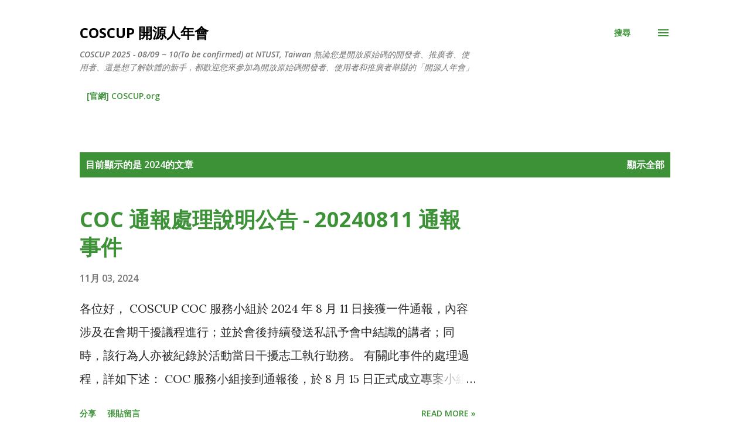

--- FILE ---
content_type: text/html; charset=UTF-8
request_url: https://blog.coscup.org/2024/
body_size: 44365
content:
<!DOCTYPE html>
<html dir='ltr' lang='zh-TW'>
<head>
<meta content='width=device-width, initial-scale=1' name='viewport'/>
<title>COSCUP 開源人年會</title>
<meta content='text/html; charset=UTF-8' http-equiv='Content-Type'/>
<!-- Chrome, Firefox OS and Opera -->
<meta content='#ffffff' name='theme-color'/>
<!-- Windows Phone -->
<meta content='#ffffff' name='msapplication-navbutton-color'/>
<meta content='blogger' name='generator'/>
<link href='https://blog.coscup.org/favicon.ico' rel='icon' type='image/x-icon'/>
<link href='https://blog.coscup.org/2024/' rel='canonical'/>
<link rel="alternate" type="application/atom+xml" title="COSCUP 開源人年會 - Atom" href="https://blog.coscup.org/feeds/posts/default" />
<link rel="alternate" type="application/rss+xml" title="COSCUP 開源人年會 - RSS" href="https://blog.coscup.org/feeds/posts/default?alt=rss" />
<link rel="service.post" type="application/atom+xml" title="COSCUP 開源人年會 - Atom" href="https://www.blogger.com/feeds/1507397902127725653/posts/default" />
<!--Can't find substitution for tag [blog.ieCssRetrofitLinks]-->
<meta content='無論您是開放原始碼的開發者、推廣者、使用者，都歡迎您來參加 COSCUP「開源人年會」' name='description'/>
<meta content='https://blog.coscup.org/2024/' property='og:url'/>
<meta content='COSCUP 開源人年會' property='og:title'/>
<meta content='無論您是開放原始碼的開發者、推廣者、使用者，都歡迎您來參加 COSCUP「開源人年會」' property='og:description'/>
<meta content='https://blogger.googleusercontent.com/img/b/R29vZ2xl/AVvXsEjBBp9wILUialaqhKgNWlG5E2XLCRY7KsFcxK8QZlfMHgH0c4Or2uvFLGViFpumWVYd7M_BGXQ-RLXhCH8Z1Np3-2Cdf4PrU1iRxQQAeauc7i5WaBmJjhQpmxfQSPfZoionH4SU1uuXPf3_S_x4GUw7dhOVS5a-GLQ4fZtdMcXCpTkMjhzW7thWq2usAQ/w1200-h630-p-k-no-nu/IMG_2856.jpg' property='og:image'/>
<meta content='https://lh3.googleusercontent.com/blogger_img_proxy/AEn0k_ta1OSXr_FrROMeaFvL0OyYWS5kgRXwbBMskyWNSEGlRvTshG8JlatTtgbpaLii277NU8slmwMGBWDLk8eQkfAbJyzb8Y7dVsoCUaE=w1200-h630-p-k-no-nu' property='og:image'/>
<meta content='https://lh3.googleusercontent.com/blogger_img_proxy/AEn0k_vcXj5xoreIQTw9M9r2DlNwQ-Y9xdUo7I-r8ubMnV4R4UTM1-lo34X86r3KzhjhPoEPgu9yhVNddQed3GtznDGGoQZfgd8zjk8Mi7s=w1200-h630-p-k-no-nu' property='og:image'/>
<meta content='https://blogger.googleusercontent.com/img/b/R29vZ2xl/AVvXsEgn_Dk9sYoqiSd8ZvqztKeyqNZ8ihtBY9tbO0ibN5DgpNidI6LoTgADBo2vraUyAVbSBzSRr64jk6FR9e2INF26uhF2lApHI2ZC9MZ5zgNdnfJ2YwW44UYxbBcjU-Jv88QWl3T-Dk-5250pFuUWpqvFy01U5MLmnrxbROUnCkMK190kMVS8fE1KCS5N9FI/w1200-h630-p-k-no-nu/IMG_0206.jpg' property='og:image'/>
<meta content='https://blogger.googleusercontent.com/img/a/AVvXsEhHGg0MDw6Y287mGDQCjPMXJfu7HTIQ7B8y0bhp7JhulNycDZ2f4sUZC3qWyPa6_9xYnc3B1YTeKqjNEc_W0TaONdi5doz_jNrjU7dP4Jjz7OiZRBfR66AqQDC1J9e9-meX2XGGrDWGOmdBQf09vdW6oS6JfkoOvUAOLAYUA3ASsUdPpQ4O9jF2H9-mxlZT=w1200-h630-p-k-no-nu' property='og:image'/>
<style type='text/css'>@font-face{font-family:'Dancing Script';font-style:normal;font-weight:400;font-display:swap;src:url(//fonts.gstatic.com/s/dancingscript/v29/If2cXTr6YS-zF4S-kcSWSVi_sxjsohD9F50Ruu7BMSo3Rep8hNX6plRPjLo.woff2)format('woff2');unicode-range:U+0102-0103,U+0110-0111,U+0128-0129,U+0168-0169,U+01A0-01A1,U+01AF-01B0,U+0300-0301,U+0303-0304,U+0308-0309,U+0323,U+0329,U+1EA0-1EF9,U+20AB;}@font-face{font-family:'Dancing Script';font-style:normal;font-weight:400;font-display:swap;src:url(//fonts.gstatic.com/s/dancingscript/v29/If2cXTr6YS-zF4S-kcSWSVi_sxjsohD9F50Ruu7BMSo3ROp8hNX6plRPjLo.woff2)format('woff2');unicode-range:U+0100-02BA,U+02BD-02C5,U+02C7-02CC,U+02CE-02D7,U+02DD-02FF,U+0304,U+0308,U+0329,U+1D00-1DBF,U+1E00-1E9F,U+1EF2-1EFF,U+2020,U+20A0-20AB,U+20AD-20C0,U+2113,U+2C60-2C7F,U+A720-A7FF;}@font-face{font-family:'Dancing Script';font-style:normal;font-weight:400;font-display:swap;src:url(//fonts.gstatic.com/s/dancingscript/v29/If2cXTr6YS-zF4S-kcSWSVi_sxjsohD9F50Ruu7BMSo3Sup8hNX6plRP.woff2)format('woff2');unicode-range:U+0000-00FF,U+0131,U+0152-0153,U+02BB-02BC,U+02C6,U+02DA,U+02DC,U+0304,U+0308,U+0329,U+2000-206F,U+20AC,U+2122,U+2191,U+2193,U+2212,U+2215,U+FEFF,U+FFFD;}@font-face{font-family:'EB Garamond';font-style:italic;font-weight:600;font-display:swap;src:url(//fonts.gstatic.com/s/ebgaramond/v32/SlGFmQSNjdsmc35JDF1K5GRwUjcdlttVFm-rI7diR79wU6i1hGFJRvzr2Q.woff2)format('woff2');unicode-range:U+0460-052F,U+1C80-1C8A,U+20B4,U+2DE0-2DFF,U+A640-A69F,U+FE2E-FE2F;}@font-face{font-family:'EB Garamond';font-style:italic;font-weight:600;font-display:swap;src:url(//fonts.gstatic.com/s/ebgaramond/v32/SlGFmQSNjdsmc35JDF1K5GRwUjcdlttVFm-rI7diR795U6i1hGFJRvzr2Q.woff2)format('woff2');unicode-range:U+0301,U+0400-045F,U+0490-0491,U+04B0-04B1,U+2116;}@font-face{font-family:'EB Garamond';font-style:italic;font-weight:600;font-display:swap;src:url(//fonts.gstatic.com/s/ebgaramond/v32/SlGFmQSNjdsmc35JDF1K5GRwUjcdlttVFm-rI7diR79xU6i1hGFJRvzr2Q.woff2)format('woff2');unicode-range:U+1F00-1FFF;}@font-face{font-family:'EB Garamond';font-style:italic;font-weight:600;font-display:swap;src:url(//fonts.gstatic.com/s/ebgaramond/v32/SlGFmQSNjdsmc35JDF1K5GRwUjcdlttVFm-rI7diR79-U6i1hGFJRvzr2Q.woff2)format('woff2');unicode-range:U+0370-0377,U+037A-037F,U+0384-038A,U+038C,U+038E-03A1,U+03A3-03FF;}@font-face{font-family:'EB Garamond';font-style:italic;font-weight:600;font-display:swap;src:url(//fonts.gstatic.com/s/ebgaramond/v32/SlGFmQSNjdsmc35JDF1K5GRwUjcdlttVFm-rI7diR79yU6i1hGFJRvzr2Q.woff2)format('woff2');unicode-range:U+0102-0103,U+0110-0111,U+0128-0129,U+0168-0169,U+01A0-01A1,U+01AF-01B0,U+0300-0301,U+0303-0304,U+0308-0309,U+0323,U+0329,U+1EA0-1EF9,U+20AB;}@font-face{font-family:'EB Garamond';font-style:italic;font-weight:600;font-display:swap;src:url(//fonts.gstatic.com/s/ebgaramond/v32/SlGFmQSNjdsmc35JDF1K5GRwUjcdlttVFm-rI7diR79zU6i1hGFJRvzr2Q.woff2)format('woff2');unicode-range:U+0100-02BA,U+02BD-02C5,U+02C7-02CC,U+02CE-02D7,U+02DD-02FF,U+0304,U+0308,U+0329,U+1D00-1DBF,U+1E00-1E9F,U+1EF2-1EFF,U+2020,U+20A0-20AB,U+20AD-20C0,U+2113,U+2C60-2C7F,U+A720-A7FF;}@font-face{font-family:'EB Garamond';font-style:italic;font-weight:600;font-display:swap;src:url(//fonts.gstatic.com/s/ebgaramond/v32/SlGFmQSNjdsmc35JDF1K5GRwUjcdlttVFm-rI7diR799U6i1hGFJRvw.woff2)format('woff2');unicode-range:U+0000-00FF,U+0131,U+0152-0153,U+02BB-02BC,U+02C6,U+02DA,U+02DC,U+0304,U+0308,U+0329,U+2000-206F,U+20AC,U+2122,U+2191,U+2193,U+2212,U+2215,U+FEFF,U+FFFD;}@font-face{font-family:'EB Garamond';font-style:normal;font-weight:400;font-display:swap;src:url(//fonts.gstatic.com/s/ebgaramond/v32/SlGDmQSNjdsmc35JDF1K5E55YMjF_7DPuGi-6_RkCY9_WamXgHlIbvw.woff2)format('woff2');unicode-range:U+0460-052F,U+1C80-1C8A,U+20B4,U+2DE0-2DFF,U+A640-A69F,U+FE2E-FE2F;}@font-face{font-family:'EB Garamond';font-style:normal;font-weight:400;font-display:swap;src:url(//fonts.gstatic.com/s/ebgaramond/v32/SlGDmQSNjdsmc35JDF1K5E55YMjF_7DPuGi-6_RkAI9_WamXgHlIbvw.woff2)format('woff2');unicode-range:U+0301,U+0400-045F,U+0490-0491,U+04B0-04B1,U+2116;}@font-face{font-family:'EB Garamond';font-style:normal;font-weight:400;font-display:swap;src:url(//fonts.gstatic.com/s/ebgaramond/v32/SlGDmQSNjdsmc35JDF1K5E55YMjF_7DPuGi-6_RkCI9_WamXgHlIbvw.woff2)format('woff2');unicode-range:U+1F00-1FFF;}@font-face{font-family:'EB Garamond';font-style:normal;font-weight:400;font-display:swap;src:url(//fonts.gstatic.com/s/ebgaramond/v32/SlGDmQSNjdsmc35JDF1K5E55YMjF_7DPuGi-6_RkB49_WamXgHlIbvw.woff2)format('woff2');unicode-range:U+0370-0377,U+037A-037F,U+0384-038A,U+038C,U+038E-03A1,U+03A3-03FF;}@font-face{font-family:'EB Garamond';font-style:normal;font-weight:400;font-display:swap;src:url(//fonts.gstatic.com/s/ebgaramond/v32/SlGDmQSNjdsmc35JDF1K5E55YMjF_7DPuGi-6_RkC49_WamXgHlIbvw.woff2)format('woff2');unicode-range:U+0102-0103,U+0110-0111,U+0128-0129,U+0168-0169,U+01A0-01A1,U+01AF-01B0,U+0300-0301,U+0303-0304,U+0308-0309,U+0323,U+0329,U+1EA0-1EF9,U+20AB;}@font-face{font-family:'EB Garamond';font-style:normal;font-weight:400;font-display:swap;src:url(//fonts.gstatic.com/s/ebgaramond/v32/SlGDmQSNjdsmc35JDF1K5E55YMjF_7DPuGi-6_RkCo9_WamXgHlIbvw.woff2)format('woff2');unicode-range:U+0100-02BA,U+02BD-02C5,U+02C7-02CC,U+02CE-02D7,U+02DD-02FF,U+0304,U+0308,U+0329,U+1D00-1DBF,U+1E00-1E9F,U+1EF2-1EFF,U+2020,U+20A0-20AB,U+20AD-20C0,U+2113,U+2C60-2C7F,U+A720-A7FF;}@font-face{font-family:'EB Garamond';font-style:normal;font-weight:400;font-display:swap;src:url(//fonts.gstatic.com/s/ebgaramond/v32/SlGDmQSNjdsmc35JDF1K5E55YMjF_7DPuGi-6_RkBI9_WamXgHlI.woff2)format('woff2');unicode-range:U+0000-00FF,U+0131,U+0152-0153,U+02BB-02BC,U+02C6,U+02DA,U+02DC,U+0304,U+0308,U+0329,U+2000-206F,U+20AC,U+2122,U+2191,U+2193,U+2212,U+2215,U+FEFF,U+FFFD;}@font-face{font-family:'Lato';font-style:italic;font-weight:700;font-display:swap;src:url(//fonts.gstatic.com/s/lato/v25/S6u_w4BMUTPHjxsI5wq_FQftx9897sxZ.woff2)format('woff2');unicode-range:U+0100-02BA,U+02BD-02C5,U+02C7-02CC,U+02CE-02D7,U+02DD-02FF,U+0304,U+0308,U+0329,U+1D00-1DBF,U+1E00-1E9F,U+1EF2-1EFF,U+2020,U+20A0-20AB,U+20AD-20C0,U+2113,U+2C60-2C7F,U+A720-A7FF;}@font-face{font-family:'Lato';font-style:italic;font-weight:700;font-display:swap;src:url(//fonts.gstatic.com/s/lato/v25/S6u_w4BMUTPHjxsI5wq_Gwftx9897g.woff2)format('woff2');unicode-range:U+0000-00FF,U+0131,U+0152-0153,U+02BB-02BC,U+02C6,U+02DA,U+02DC,U+0304,U+0308,U+0329,U+2000-206F,U+20AC,U+2122,U+2191,U+2193,U+2212,U+2215,U+FEFF,U+FFFD;}@font-face{font-family:'Lato';font-style:normal;font-weight:400;font-display:swap;src:url(//fonts.gstatic.com/s/lato/v25/S6uyw4BMUTPHjxAwXiWtFCfQ7A.woff2)format('woff2');unicode-range:U+0100-02BA,U+02BD-02C5,U+02C7-02CC,U+02CE-02D7,U+02DD-02FF,U+0304,U+0308,U+0329,U+1D00-1DBF,U+1E00-1E9F,U+1EF2-1EFF,U+2020,U+20A0-20AB,U+20AD-20C0,U+2113,U+2C60-2C7F,U+A720-A7FF;}@font-face{font-family:'Lato';font-style:normal;font-weight:400;font-display:swap;src:url(//fonts.gstatic.com/s/lato/v25/S6uyw4BMUTPHjx4wXiWtFCc.woff2)format('woff2');unicode-range:U+0000-00FF,U+0131,U+0152-0153,U+02BB-02BC,U+02C6,U+02DA,U+02DC,U+0304,U+0308,U+0329,U+2000-206F,U+20AC,U+2122,U+2191,U+2193,U+2212,U+2215,U+FEFF,U+FFFD;}@font-face{font-family:'Lato';font-style:normal;font-weight:700;font-display:swap;src:url(//fonts.gstatic.com/s/lato/v25/S6u9w4BMUTPHh6UVSwaPGQ3q5d0N7w.woff2)format('woff2');unicode-range:U+0100-02BA,U+02BD-02C5,U+02C7-02CC,U+02CE-02D7,U+02DD-02FF,U+0304,U+0308,U+0329,U+1D00-1DBF,U+1E00-1E9F,U+1EF2-1EFF,U+2020,U+20A0-20AB,U+20AD-20C0,U+2113,U+2C60-2C7F,U+A720-A7FF;}@font-face{font-family:'Lato';font-style:normal;font-weight:700;font-display:swap;src:url(//fonts.gstatic.com/s/lato/v25/S6u9w4BMUTPHh6UVSwiPGQ3q5d0.woff2)format('woff2');unicode-range:U+0000-00FF,U+0131,U+0152-0153,U+02BB-02BC,U+02C6,U+02DA,U+02DC,U+0304,U+0308,U+0329,U+2000-206F,U+20AC,U+2122,U+2191,U+2193,U+2212,U+2215,U+FEFF,U+FFFD;}@font-face{font-family:'Lato';font-style:normal;font-weight:900;font-display:swap;src:url(//fonts.gstatic.com/s/lato/v25/S6u9w4BMUTPHh50XSwaPGQ3q5d0N7w.woff2)format('woff2');unicode-range:U+0100-02BA,U+02BD-02C5,U+02C7-02CC,U+02CE-02D7,U+02DD-02FF,U+0304,U+0308,U+0329,U+1D00-1DBF,U+1E00-1E9F,U+1EF2-1EFF,U+2020,U+20A0-20AB,U+20AD-20C0,U+2113,U+2C60-2C7F,U+A720-A7FF;}@font-face{font-family:'Lato';font-style:normal;font-weight:900;font-display:swap;src:url(//fonts.gstatic.com/s/lato/v25/S6u9w4BMUTPHh50XSwiPGQ3q5d0.woff2)format('woff2');unicode-range:U+0000-00FF,U+0131,U+0152-0153,U+02BB-02BC,U+02C6,U+02DA,U+02DC,U+0304,U+0308,U+0329,U+2000-206F,U+20AC,U+2122,U+2191,U+2193,U+2212,U+2215,U+FEFF,U+FFFD;}@font-face{font-family:'Lora';font-style:normal;font-weight:400;font-display:swap;src:url(//fonts.gstatic.com/s/lora/v37/0QI6MX1D_JOuGQbT0gvTJPa787weuxJMkq18ndeYxZ2JTg.woff2)format('woff2');unicode-range:U+0460-052F,U+1C80-1C8A,U+20B4,U+2DE0-2DFF,U+A640-A69F,U+FE2E-FE2F;}@font-face{font-family:'Lora';font-style:normal;font-weight:400;font-display:swap;src:url(//fonts.gstatic.com/s/lora/v37/0QI6MX1D_JOuGQbT0gvTJPa787weuxJFkq18ndeYxZ2JTg.woff2)format('woff2');unicode-range:U+0301,U+0400-045F,U+0490-0491,U+04B0-04B1,U+2116;}@font-face{font-family:'Lora';font-style:normal;font-weight:400;font-display:swap;src:url(//fonts.gstatic.com/s/lora/v37/0QI6MX1D_JOuGQbT0gvTJPa787weuxI9kq18ndeYxZ2JTg.woff2)format('woff2');unicode-range:U+0302-0303,U+0305,U+0307-0308,U+0310,U+0312,U+0315,U+031A,U+0326-0327,U+032C,U+032F-0330,U+0332-0333,U+0338,U+033A,U+0346,U+034D,U+0391-03A1,U+03A3-03A9,U+03B1-03C9,U+03D1,U+03D5-03D6,U+03F0-03F1,U+03F4-03F5,U+2016-2017,U+2034-2038,U+203C,U+2040,U+2043,U+2047,U+2050,U+2057,U+205F,U+2070-2071,U+2074-208E,U+2090-209C,U+20D0-20DC,U+20E1,U+20E5-20EF,U+2100-2112,U+2114-2115,U+2117-2121,U+2123-214F,U+2190,U+2192,U+2194-21AE,U+21B0-21E5,U+21F1-21F2,U+21F4-2211,U+2213-2214,U+2216-22FF,U+2308-230B,U+2310,U+2319,U+231C-2321,U+2336-237A,U+237C,U+2395,U+239B-23B7,U+23D0,U+23DC-23E1,U+2474-2475,U+25AF,U+25B3,U+25B7,U+25BD,U+25C1,U+25CA,U+25CC,U+25FB,U+266D-266F,U+27C0-27FF,U+2900-2AFF,U+2B0E-2B11,U+2B30-2B4C,U+2BFE,U+3030,U+FF5B,U+FF5D,U+1D400-1D7FF,U+1EE00-1EEFF;}@font-face{font-family:'Lora';font-style:normal;font-weight:400;font-display:swap;src:url(//fonts.gstatic.com/s/lora/v37/0QI6MX1D_JOuGQbT0gvTJPa787weuxIvkq18ndeYxZ2JTg.woff2)format('woff2');unicode-range:U+0001-000C,U+000E-001F,U+007F-009F,U+20DD-20E0,U+20E2-20E4,U+2150-218F,U+2190,U+2192,U+2194-2199,U+21AF,U+21E6-21F0,U+21F3,U+2218-2219,U+2299,U+22C4-22C6,U+2300-243F,U+2440-244A,U+2460-24FF,U+25A0-27BF,U+2800-28FF,U+2921-2922,U+2981,U+29BF,U+29EB,U+2B00-2BFF,U+4DC0-4DFF,U+FFF9-FFFB,U+10140-1018E,U+10190-1019C,U+101A0,U+101D0-101FD,U+102E0-102FB,U+10E60-10E7E,U+1D2C0-1D2D3,U+1D2E0-1D37F,U+1F000-1F0FF,U+1F100-1F1AD,U+1F1E6-1F1FF,U+1F30D-1F30F,U+1F315,U+1F31C,U+1F31E,U+1F320-1F32C,U+1F336,U+1F378,U+1F37D,U+1F382,U+1F393-1F39F,U+1F3A7-1F3A8,U+1F3AC-1F3AF,U+1F3C2,U+1F3C4-1F3C6,U+1F3CA-1F3CE,U+1F3D4-1F3E0,U+1F3ED,U+1F3F1-1F3F3,U+1F3F5-1F3F7,U+1F408,U+1F415,U+1F41F,U+1F426,U+1F43F,U+1F441-1F442,U+1F444,U+1F446-1F449,U+1F44C-1F44E,U+1F453,U+1F46A,U+1F47D,U+1F4A3,U+1F4B0,U+1F4B3,U+1F4B9,U+1F4BB,U+1F4BF,U+1F4C8-1F4CB,U+1F4D6,U+1F4DA,U+1F4DF,U+1F4E3-1F4E6,U+1F4EA-1F4ED,U+1F4F7,U+1F4F9-1F4FB,U+1F4FD-1F4FE,U+1F503,U+1F507-1F50B,U+1F50D,U+1F512-1F513,U+1F53E-1F54A,U+1F54F-1F5FA,U+1F610,U+1F650-1F67F,U+1F687,U+1F68D,U+1F691,U+1F694,U+1F698,U+1F6AD,U+1F6B2,U+1F6B9-1F6BA,U+1F6BC,U+1F6C6-1F6CF,U+1F6D3-1F6D7,U+1F6E0-1F6EA,U+1F6F0-1F6F3,U+1F6F7-1F6FC,U+1F700-1F7FF,U+1F800-1F80B,U+1F810-1F847,U+1F850-1F859,U+1F860-1F887,U+1F890-1F8AD,U+1F8B0-1F8BB,U+1F8C0-1F8C1,U+1F900-1F90B,U+1F93B,U+1F946,U+1F984,U+1F996,U+1F9E9,U+1FA00-1FA6F,U+1FA70-1FA7C,U+1FA80-1FA89,U+1FA8F-1FAC6,U+1FACE-1FADC,U+1FADF-1FAE9,U+1FAF0-1FAF8,U+1FB00-1FBFF;}@font-face{font-family:'Lora';font-style:normal;font-weight:400;font-display:swap;src:url(//fonts.gstatic.com/s/lora/v37/0QI6MX1D_JOuGQbT0gvTJPa787weuxJOkq18ndeYxZ2JTg.woff2)format('woff2');unicode-range:U+0102-0103,U+0110-0111,U+0128-0129,U+0168-0169,U+01A0-01A1,U+01AF-01B0,U+0300-0301,U+0303-0304,U+0308-0309,U+0323,U+0329,U+1EA0-1EF9,U+20AB;}@font-face{font-family:'Lora';font-style:normal;font-weight:400;font-display:swap;src:url(//fonts.gstatic.com/s/lora/v37/0QI6MX1D_JOuGQbT0gvTJPa787weuxJPkq18ndeYxZ2JTg.woff2)format('woff2');unicode-range:U+0100-02BA,U+02BD-02C5,U+02C7-02CC,U+02CE-02D7,U+02DD-02FF,U+0304,U+0308,U+0329,U+1D00-1DBF,U+1E00-1E9F,U+1EF2-1EFF,U+2020,U+20A0-20AB,U+20AD-20C0,U+2113,U+2C60-2C7F,U+A720-A7FF;}@font-face{font-family:'Lora';font-style:normal;font-weight:400;font-display:swap;src:url(//fonts.gstatic.com/s/lora/v37/0QI6MX1D_JOuGQbT0gvTJPa787weuxJBkq18ndeYxZ0.woff2)format('woff2');unicode-range:U+0000-00FF,U+0131,U+0152-0153,U+02BB-02BC,U+02C6,U+02DA,U+02DC,U+0304,U+0308,U+0329,U+2000-206F,U+20AC,U+2122,U+2191,U+2193,U+2212,U+2215,U+FEFF,U+FFFD;}@font-face{font-family:'Open Sans';font-style:italic;font-weight:600;font-stretch:100%;font-display:swap;src:url(//fonts.gstatic.com/s/opensans/v44/memtYaGs126MiZpBA-UFUIcVXSCEkx2cmqvXlWqWtE6FxZCJgvAQ.woff2)format('woff2');unicode-range:U+0460-052F,U+1C80-1C8A,U+20B4,U+2DE0-2DFF,U+A640-A69F,U+FE2E-FE2F;}@font-face{font-family:'Open Sans';font-style:italic;font-weight:600;font-stretch:100%;font-display:swap;src:url(//fonts.gstatic.com/s/opensans/v44/memtYaGs126MiZpBA-UFUIcVXSCEkx2cmqvXlWqWvU6FxZCJgvAQ.woff2)format('woff2');unicode-range:U+0301,U+0400-045F,U+0490-0491,U+04B0-04B1,U+2116;}@font-face{font-family:'Open Sans';font-style:italic;font-weight:600;font-stretch:100%;font-display:swap;src:url(//fonts.gstatic.com/s/opensans/v44/memtYaGs126MiZpBA-UFUIcVXSCEkx2cmqvXlWqWtU6FxZCJgvAQ.woff2)format('woff2');unicode-range:U+1F00-1FFF;}@font-face{font-family:'Open Sans';font-style:italic;font-weight:600;font-stretch:100%;font-display:swap;src:url(//fonts.gstatic.com/s/opensans/v44/memtYaGs126MiZpBA-UFUIcVXSCEkx2cmqvXlWqWuk6FxZCJgvAQ.woff2)format('woff2');unicode-range:U+0370-0377,U+037A-037F,U+0384-038A,U+038C,U+038E-03A1,U+03A3-03FF;}@font-face{font-family:'Open Sans';font-style:italic;font-weight:600;font-stretch:100%;font-display:swap;src:url(//fonts.gstatic.com/s/opensans/v44/memtYaGs126MiZpBA-UFUIcVXSCEkx2cmqvXlWqWu06FxZCJgvAQ.woff2)format('woff2');unicode-range:U+0307-0308,U+0590-05FF,U+200C-2010,U+20AA,U+25CC,U+FB1D-FB4F;}@font-face{font-family:'Open Sans';font-style:italic;font-weight:600;font-stretch:100%;font-display:swap;src:url(//fonts.gstatic.com/s/opensans/v44/memtYaGs126MiZpBA-UFUIcVXSCEkx2cmqvXlWqWxU6FxZCJgvAQ.woff2)format('woff2');unicode-range:U+0302-0303,U+0305,U+0307-0308,U+0310,U+0312,U+0315,U+031A,U+0326-0327,U+032C,U+032F-0330,U+0332-0333,U+0338,U+033A,U+0346,U+034D,U+0391-03A1,U+03A3-03A9,U+03B1-03C9,U+03D1,U+03D5-03D6,U+03F0-03F1,U+03F4-03F5,U+2016-2017,U+2034-2038,U+203C,U+2040,U+2043,U+2047,U+2050,U+2057,U+205F,U+2070-2071,U+2074-208E,U+2090-209C,U+20D0-20DC,U+20E1,U+20E5-20EF,U+2100-2112,U+2114-2115,U+2117-2121,U+2123-214F,U+2190,U+2192,U+2194-21AE,U+21B0-21E5,U+21F1-21F2,U+21F4-2211,U+2213-2214,U+2216-22FF,U+2308-230B,U+2310,U+2319,U+231C-2321,U+2336-237A,U+237C,U+2395,U+239B-23B7,U+23D0,U+23DC-23E1,U+2474-2475,U+25AF,U+25B3,U+25B7,U+25BD,U+25C1,U+25CA,U+25CC,U+25FB,U+266D-266F,U+27C0-27FF,U+2900-2AFF,U+2B0E-2B11,U+2B30-2B4C,U+2BFE,U+3030,U+FF5B,U+FF5D,U+1D400-1D7FF,U+1EE00-1EEFF;}@font-face{font-family:'Open Sans';font-style:italic;font-weight:600;font-stretch:100%;font-display:swap;src:url(//fonts.gstatic.com/s/opensans/v44/memtYaGs126MiZpBA-UFUIcVXSCEkx2cmqvXlWqW106FxZCJgvAQ.woff2)format('woff2');unicode-range:U+0001-000C,U+000E-001F,U+007F-009F,U+20DD-20E0,U+20E2-20E4,U+2150-218F,U+2190,U+2192,U+2194-2199,U+21AF,U+21E6-21F0,U+21F3,U+2218-2219,U+2299,U+22C4-22C6,U+2300-243F,U+2440-244A,U+2460-24FF,U+25A0-27BF,U+2800-28FF,U+2921-2922,U+2981,U+29BF,U+29EB,U+2B00-2BFF,U+4DC0-4DFF,U+FFF9-FFFB,U+10140-1018E,U+10190-1019C,U+101A0,U+101D0-101FD,U+102E0-102FB,U+10E60-10E7E,U+1D2C0-1D2D3,U+1D2E0-1D37F,U+1F000-1F0FF,U+1F100-1F1AD,U+1F1E6-1F1FF,U+1F30D-1F30F,U+1F315,U+1F31C,U+1F31E,U+1F320-1F32C,U+1F336,U+1F378,U+1F37D,U+1F382,U+1F393-1F39F,U+1F3A7-1F3A8,U+1F3AC-1F3AF,U+1F3C2,U+1F3C4-1F3C6,U+1F3CA-1F3CE,U+1F3D4-1F3E0,U+1F3ED,U+1F3F1-1F3F3,U+1F3F5-1F3F7,U+1F408,U+1F415,U+1F41F,U+1F426,U+1F43F,U+1F441-1F442,U+1F444,U+1F446-1F449,U+1F44C-1F44E,U+1F453,U+1F46A,U+1F47D,U+1F4A3,U+1F4B0,U+1F4B3,U+1F4B9,U+1F4BB,U+1F4BF,U+1F4C8-1F4CB,U+1F4D6,U+1F4DA,U+1F4DF,U+1F4E3-1F4E6,U+1F4EA-1F4ED,U+1F4F7,U+1F4F9-1F4FB,U+1F4FD-1F4FE,U+1F503,U+1F507-1F50B,U+1F50D,U+1F512-1F513,U+1F53E-1F54A,U+1F54F-1F5FA,U+1F610,U+1F650-1F67F,U+1F687,U+1F68D,U+1F691,U+1F694,U+1F698,U+1F6AD,U+1F6B2,U+1F6B9-1F6BA,U+1F6BC,U+1F6C6-1F6CF,U+1F6D3-1F6D7,U+1F6E0-1F6EA,U+1F6F0-1F6F3,U+1F6F7-1F6FC,U+1F700-1F7FF,U+1F800-1F80B,U+1F810-1F847,U+1F850-1F859,U+1F860-1F887,U+1F890-1F8AD,U+1F8B0-1F8BB,U+1F8C0-1F8C1,U+1F900-1F90B,U+1F93B,U+1F946,U+1F984,U+1F996,U+1F9E9,U+1FA00-1FA6F,U+1FA70-1FA7C,U+1FA80-1FA89,U+1FA8F-1FAC6,U+1FACE-1FADC,U+1FADF-1FAE9,U+1FAF0-1FAF8,U+1FB00-1FBFF;}@font-face{font-family:'Open Sans';font-style:italic;font-weight:600;font-stretch:100%;font-display:swap;src:url(//fonts.gstatic.com/s/opensans/v44/memtYaGs126MiZpBA-UFUIcVXSCEkx2cmqvXlWqWtk6FxZCJgvAQ.woff2)format('woff2');unicode-range:U+0102-0103,U+0110-0111,U+0128-0129,U+0168-0169,U+01A0-01A1,U+01AF-01B0,U+0300-0301,U+0303-0304,U+0308-0309,U+0323,U+0329,U+1EA0-1EF9,U+20AB;}@font-face{font-family:'Open Sans';font-style:italic;font-weight:600;font-stretch:100%;font-display:swap;src:url(//fonts.gstatic.com/s/opensans/v44/memtYaGs126MiZpBA-UFUIcVXSCEkx2cmqvXlWqWt06FxZCJgvAQ.woff2)format('woff2');unicode-range:U+0100-02BA,U+02BD-02C5,U+02C7-02CC,U+02CE-02D7,U+02DD-02FF,U+0304,U+0308,U+0329,U+1D00-1DBF,U+1E00-1E9F,U+1EF2-1EFF,U+2020,U+20A0-20AB,U+20AD-20C0,U+2113,U+2C60-2C7F,U+A720-A7FF;}@font-face{font-family:'Open Sans';font-style:italic;font-weight:600;font-stretch:100%;font-display:swap;src:url(//fonts.gstatic.com/s/opensans/v44/memtYaGs126MiZpBA-UFUIcVXSCEkx2cmqvXlWqWuU6FxZCJgg.woff2)format('woff2');unicode-range:U+0000-00FF,U+0131,U+0152-0153,U+02BB-02BC,U+02C6,U+02DA,U+02DC,U+0304,U+0308,U+0329,U+2000-206F,U+20AC,U+2122,U+2191,U+2193,U+2212,U+2215,U+FEFF,U+FFFD;}@font-face{font-family:'Open Sans';font-style:italic;font-weight:800;font-stretch:100%;font-display:swap;src:url(//fonts.gstatic.com/s/opensans/v44/memtYaGs126MiZpBA-UFUIcVXSCEkx2cmqvXlWqWtE6FxZCJgvAQ.woff2)format('woff2');unicode-range:U+0460-052F,U+1C80-1C8A,U+20B4,U+2DE0-2DFF,U+A640-A69F,U+FE2E-FE2F;}@font-face{font-family:'Open Sans';font-style:italic;font-weight:800;font-stretch:100%;font-display:swap;src:url(//fonts.gstatic.com/s/opensans/v44/memtYaGs126MiZpBA-UFUIcVXSCEkx2cmqvXlWqWvU6FxZCJgvAQ.woff2)format('woff2');unicode-range:U+0301,U+0400-045F,U+0490-0491,U+04B0-04B1,U+2116;}@font-face{font-family:'Open Sans';font-style:italic;font-weight:800;font-stretch:100%;font-display:swap;src:url(//fonts.gstatic.com/s/opensans/v44/memtYaGs126MiZpBA-UFUIcVXSCEkx2cmqvXlWqWtU6FxZCJgvAQ.woff2)format('woff2');unicode-range:U+1F00-1FFF;}@font-face{font-family:'Open Sans';font-style:italic;font-weight:800;font-stretch:100%;font-display:swap;src:url(//fonts.gstatic.com/s/opensans/v44/memtYaGs126MiZpBA-UFUIcVXSCEkx2cmqvXlWqWuk6FxZCJgvAQ.woff2)format('woff2');unicode-range:U+0370-0377,U+037A-037F,U+0384-038A,U+038C,U+038E-03A1,U+03A3-03FF;}@font-face{font-family:'Open Sans';font-style:italic;font-weight:800;font-stretch:100%;font-display:swap;src:url(//fonts.gstatic.com/s/opensans/v44/memtYaGs126MiZpBA-UFUIcVXSCEkx2cmqvXlWqWu06FxZCJgvAQ.woff2)format('woff2');unicode-range:U+0307-0308,U+0590-05FF,U+200C-2010,U+20AA,U+25CC,U+FB1D-FB4F;}@font-face{font-family:'Open Sans';font-style:italic;font-weight:800;font-stretch:100%;font-display:swap;src:url(//fonts.gstatic.com/s/opensans/v44/memtYaGs126MiZpBA-UFUIcVXSCEkx2cmqvXlWqWxU6FxZCJgvAQ.woff2)format('woff2');unicode-range:U+0302-0303,U+0305,U+0307-0308,U+0310,U+0312,U+0315,U+031A,U+0326-0327,U+032C,U+032F-0330,U+0332-0333,U+0338,U+033A,U+0346,U+034D,U+0391-03A1,U+03A3-03A9,U+03B1-03C9,U+03D1,U+03D5-03D6,U+03F0-03F1,U+03F4-03F5,U+2016-2017,U+2034-2038,U+203C,U+2040,U+2043,U+2047,U+2050,U+2057,U+205F,U+2070-2071,U+2074-208E,U+2090-209C,U+20D0-20DC,U+20E1,U+20E5-20EF,U+2100-2112,U+2114-2115,U+2117-2121,U+2123-214F,U+2190,U+2192,U+2194-21AE,U+21B0-21E5,U+21F1-21F2,U+21F4-2211,U+2213-2214,U+2216-22FF,U+2308-230B,U+2310,U+2319,U+231C-2321,U+2336-237A,U+237C,U+2395,U+239B-23B7,U+23D0,U+23DC-23E1,U+2474-2475,U+25AF,U+25B3,U+25B7,U+25BD,U+25C1,U+25CA,U+25CC,U+25FB,U+266D-266F,U+27C0-27FF,U+2900-2AFF,U+2B0E-2B11,U+2B30-2B4C,U+2BFE,U+3030,U+FF5B,U+FF5D,U+1D400-1D7FF,U+1EE00-1EEFF;}@font-face{font-family:'Open Sans';font-style:italic;font-weight:800;font-stretch:100%;font-display:swap;src:url(//fonts.gstatic.com/s/opensans/v44/memtYaGs126MiZpBA-UFUIcVXSCEkx2cmqvXlWqW106FxZCJgvAQ.woff2)format('woff2');unicode-range:U+0001-000C,U+000E-001F,U+007F-009F,U+20DD-20E0,U+20E2-20E4,U+2150-218F,U+2190,U+2192,U+2194-2199,U+21AF,U+21E6-21F0,U+21F3,U+2218-2219,U+2299,U+22C4-22C6,U+2300-243F,U+2440-244A,U+2460-24FF,U+25A0-27BF,U+2800-28FF,U+2921-2922,U+2981,U+29BF,U+29EB,U+2B00-2BFF,U+4DC0-4DFF,U+FFF9-FFFB,U+10140-1018E,U+10190-1019C,U+101A0,U+101D0-101FD,U+102E0-102FB,U+10E60-10E7E,U+1D2C0-1D2D3,U+1D2E0-1D37F,U+1F000-1F0FF,U+1F100-1F1AD,U+1F1E6-1F1FF,U+1F30D-1F30F,U+1F315,U+1F31C,U+1F31E,U+1F320-1F32C,U+1F336,U+1F378,U+1F37D,U+1F382,U+1F393-1F39F,U+1F3A7-1F3A8,U+1F3AC-1F3AF,U+1F3C2,U+1F3C4-1F3C6,U+1F3CA-1F3CE,U+1F3D4-1F3E0,U+1F3ED,U+1F3F1-1F3F3,U+1F3F5-1F3F7,U+1F408,U+1F415,U+1F41F,U+1F426,U+1F43F,U+1F441-1F442,U+1F444,U+1F446-1F449,U+1F44C-1F44E,U+1F453,U+1F46A,U+1F47D,U+1F4A3,U+1F4B0,U+1F4B3,U+1F4B9,U+1F4BB,U+1F4BF,U+1F4C8-1F4CB,U+1F4D6,U+1F4DA,U+1F4DF,U+1F4E3-1F4E6,U+1F4EA-1F4ED,U+1F4F7,U+1F4F9-1F4FB,U+1F4FD-1F4FE,U+1F503,U+1F507-1F50B,U+1F50D,U+1F512-1F513,U+1F53E-1F54A,U+1F54F-1F5FA,U+1F610,U+1F650-1F67F,U+1F687,U+1F68D,U+1F691,U+1F694,U+1F698,U+1F6AD,U+1F6B2,U+1F6B9-1F6BA,U+1F6BC,U+1F6C6-1F6CF,U+1F6D3-1F6D7,U+1F6E0-1F6EA,U+1F6F0-1F6F3,U+1F6F7-1F6FC,U+1F700-1F7FF,U+1F800-1F80B,U+1F810-1F847,U+1F850-1F859,U+1F860-1F887,U+1F890-1F8AD,U+1F8B0-1F8BB,U+1F8C0-1F8C1,U+1F900-1F90B,U+1F93B,U+1F946,U+1F984,U+1F996,U+1F9E9,U+1FA00-1FA6F,U+1FA70-1FA7C,U+1FA80-1FA89,U+1FA8F-1FAC6,U+1FACE-1FADC,U+1FADF-1FAE9,U+1FAF0-1FAF8,U+1FB00-1FBFF;}@font-face{font-family:'Open Sans';font-style:italic;font-weight:800;font-stretch:100%;font-display:swap;src:url(//fonts.gstatic.com/s/opensans/v44/memtYaGs126MiZpBA-UFUIcVXSCEkx2cmqvXlWqWtk6FxZCJgvAQ.woff2)format('woff2');unicode-range:U+0102-0103,U+0110-0111,U+0128-0129,U+0168-0169,U+01A0-01A1,U+01AF-01B0,U+0300-0301,U+0303-0304,U+0308-0309,U+0323,U+0329,U+1EA0-1EF9,U+20AB;}@font-face{font-family:'Open Sans';font-style:italic;font-weight:800;font-stretch:100%;font-display:swap;src:url(//fonts.gstatic.com/s/opensans/v44/memtYaGs126MiZpBA-UFUIcVXSCEkx2cmqvXlWqWt06FxZCJgvAQ.woff2)format('woff2');unicode-range:U+0100-02BA,U+02BD-02C5,U+02C7-02CC,U+02CE-02D7,U+02DD-02FF,U+0304,U+0308,U+0329,U+1D00-1DBF,U+1E00-1E9F,U+1EF2-1EFF,U+2020,U+20A0-20AB,U+20AD-20C0,U+2113,U+2C60-2C7F,U+A720-A7FF;}@font-face{font-family:'Open Sans';font-style:italic;font-weight:800;font-stretch:100%;font-display:swap;src:url(//fonts.gstatic.com/s/opensans/v44/memtYaGs126MiZpBA-UFUIcVXSCEkx2cmqvXlWqWuU6FxZCJgg.woff2)format('woff2');unicode-range:U+0000-00FF,U+0131,U+0152-0153,U+02BB-02BC,U+02C6,U+02DA,U+02DC,U+0304,U+0308,U+0329,U+2000-206F,U+20AC,U+2122,U+2191,U+2193,U+2212,U+2215,U+FEFF,U+FFFD;}@font-face{font-family:'Open Sans';font-style:normal;font-weight:400;font-stretch:100%;font-display:swap;src:url(//fonts.gstatic.com/s/opensans/v44/memvYaGs126MiZpBA-UvWbX2vVnXBbObj2OVTSKmu0SC55K5gw.woff2)format('woff2');unicode-range:U+0460-052F,U+1C80-1C8A,U+20B4,U+2DE0-2DFF,U+A640-A69F,U+FE2E-FE2F;}@font-face{font-family:'Open Sans';font-style:normal;font-weight:400;font-stretch:100%;font-display:swap;src:url(//fonts.gstatic.com/s/opensans/v44/memvYaGs126MiZpBA-UvWbX2vVnXBbObj2OVTSumu0SC55K5gw.woff2)format('woff2');unicode-range:U+0301,U+0400-045F,U+0490-0491,U+04B0-04B1,U+2116;}@font-face{font-family:'Open Sans';font-style:normal;font-weight:400;font-stretch:100%;font-display:swap;src:url(//fonts.gstatic.com/s/opensans/v44/memvYaGs126MiZpBA-UvWbX2vVnXBbObj2OVTSOmu0SC55K5gw.woff2)format('woff2');unicode-range:U+1F00-1FFF;}@font-face{font-family:'Open Sans';font-style:normal;font-weight:400;font-stretch:100%;font-display:swap;src:url(//fonts.gstatic.com/s/opensans/v44/memvYaGs126MiZpBA-UvWbX2vVnXBbObj2OVTSymu0SC55K5gw.woff2)format('woff2');unicode-range:U+0370-0377,U+037A-037F,U+0384-038A,U+038C,U+038E-03A1,U+03A3-03FF;}@font-face{font-family:'Open Sans';font-style:normal;font-weight:400;font-stretch:100%;font-display:swap;src:url(//fonts.gstatic.com/s/opensans/v44/memvYaGs126MiZpBA-UvWbX2vVnXBbObj2OVTS2mu0SC55K5gw.woff2)format('woff2');unicode-range:U+0307-0308,U+0590-05FF,U+200C-2010,U+20AA,U+25CC,U+FB1D-FB4F;}@font-face{font-family:'Open Sans';font-style:normal;font-weight:400;font-stretch:100%;font-display:swap;src:url(//fonts.gstatic.com/s/opensans/v44/memvYaGs126MiZpBA-UvWbX2vVnXBbObj2OVTVOmu0SC55K5gw.woff2)format('woff2');unicode-range:U+0302-0303,U+0305,U+0307-0308,U+0310,U+0312,U+0315,U+031A,U+0326-0327,U+032C,U+032F-0330,U+0332-0333,U+0338,U+033A,U+0346,U+034D,U+0391-03A1,U+03A3-03A9,U+03B1-03C9,U+03D1,U+03D5-03D6,U+03F0-03F1,U+03F4-03F5,U+2016-2017,U+2034-2038,U+203C,U+2040,U+2043,U+2047,U+2050,U+2057,U+205F,U+2070-2071,U+2074-208E,U+2090-209C,U+20D0-20DC,U+20E1,U+20E5-20EF,U+2100-2112,U+2114-2115,U+2117-2121,U+2123-214F,U+2190,U+2192,U+2194-21AE,U+21B0-21E5,U+21F1-21F2,U+21F4-2211,U+2213-2214,U+2216-22FF,U+2308-230B,U+2310,U+2319,U+231C-2321,U+2336-237A,U+237C,U+2395,U+239B-23B7,U+23D0,U+23DC-23E1,U+2474-2475,U+25AF,U+25B3,U+25B7,U+25BD,U+25C1,U+25CA,U+25CC,U+25FB,U+266D-266F,U+27C0-27FF,U+2900-2AFF,U+2B0E-2B11,U+2B30-2B4C,U+2BFE,U+3030,U+FF5B,U+FF5D,U+1D400-1D7FF,U+1EE00-1EEFF;}@font-face{font-family:'Open Sans';font-style:normal;font-weight:400;font-stretch:100%;font-display:swap;src:url(//fonts.gstatic.com/s/opensans/v44/memvYaGs126MiZpBA-UvWbX2vVnXBbObj2OVTUGmu0SC55K5gw.woff2)format('woff2');unicode-range:U+0001-000C,U+000E-001F,U+007F-009F,U+20DD-20E0,U+20E2-20E4,U+2150-218F,U+2190,U+2192,U+2194-2199,U+21AF,U+21E6-21F0,U+21F3,U+2218-2219,U+2299,U+22C4-22C6,U+2300-243F,U+2440-244A,U+2460-24FF,U+25A0-27BF,U+2800-28FF,U+2921-2922,U+2981,U+29BF,U+29EB,U+2B00-2BFF,U+4DC0-4DFF,U+FFF9-FFFB,U+10140-1018E,U+10190-1019C,U+101A0,U+101D0-101FD,U+102E0-102FB,U+10E60-10E7E,U+1D2C0-1D2D3,U+1D2E0-1D37F,U+1F000-1F0FF,U+1F100-1F1AD,U+1F1E6-1F1FF,U+1F30D-1F30F,U+1F315,U+1F31C,U+1F31E,U+1F320-1F32C,U+1F336,U+1F378,U+1F37D,U+1F382,U+1F393-1F39F,U+1F3A7-1F3A8,U+1F3AC-1F3AF,U+1F3C2,U+1F3C4-1F3C6,U+1F3CA-1F3CE,U+1F3D4-1F3E0,U+1F3ED,U+1F3F1-1F3F3,U+1F3F5-1F3F7,U+1F408,U+1F415,U+1F41F,U+1F426,U+1F43F,U+1F441-1F442,U+1F444,U+1F446-1F449,U+1F44C-1F44E,U+1F453,U+1F46A,U+1F47D,U+1F4A3,U+1F4B0,U+1F4B3,U+1F4B9,U+1F4BB,U+1F4BF,U+1F4C8-1F4CB,U+1F4D6,U+1F4DA,U+1F4DF,U+1F4E3-1F4E6,U+1F4EA-1F4ED,U+1F4F7,U+1F4F9-1F4FB,U+1F4FD-1F4FE,U+1F503,U+1F507-1F50B,U+1F50D,U+1F512-1F513,U+1F53E-1F54A,U+1F54F-1F5FA,U+1F610,U+1F650-1F67F,U+1F687,U+1F68D,U+1F691,U+1F694,U+1F698,U+1F6AD,U+1F6B2,U+1F6B9-1F6BA,U+1F6BC,U+1F6C6-1F6CF,U+1F6D3-1F6D7,U+1F6E0-1F6EA,U+1F6F0-1F6F3,U+1F6F7-1F6FC,U+1F700-1F7FF,U+1F800-1F80B,U+1F810-1F847,U+1F850-1F859,U+1F860-1F887,U+1F890-1F8AD,U+1F8B0-1F8BB,U+1F8C0-1F8C1,U+1F900-1F90B,U+1F93B,U+1F946,U+1F984,U+1F996,U+1F9E9,U+1FA00-1FA6F,U+1FA70-1FA7C,U+1FA80-1FA89,U+1FA8F-1FAC6,U+1FACE-1FADC,U+1FADF-1FAE9,U+1FAF0-1FAF8,U+1FB00-1FBFF;}@font-face{font-family:'Open Sans';font-style:normal;font-weight:400;font-stretch:100%;font-display:swap;src:url(//fonts.gstatic.com/s/opensans/v44/memvYaGs126MiZpBA-UvWbX2vVnXBbObj2OVTSCmu0SC55K5gw.woff2)format('woff2');unicode-range:U+0102-0103,U+0110-0111,U+0128-0129,U+0168-0169,U+01A0-01A1,U+01AF-01B0,U+0300-0301,U+0303-0304,U+0308-0309,U+0323,U+0329,U+1EA0-1EF9,U+20AB;}@font-face{font-family:'Open Sans';font-style:normal;font-weight:400;font-stretch:100%;font-display:swap;src:url(//fonts.gstatic.com/s/opensans/v44/memvYaGs126MiZpBA-UvWbX2vVnXBbObj2OVTSGmu0SC55K5gw.woff2)format('woff2');unicode-range:U+0100-02BA,U+02BD-02C5,U+02C7-02CC,U+02CE-02D7,U+02DD-02FF,U+0304,U+0308,U+0329,U+1D00-1DBF,U+1E00-1E9F,U+1EF2-1EFF,U+2020,U+20A0-20AB,U+20AD-20C0,U+2113,U+2C60-2C7F,U+A720-A7FF;}@font-face{font-family:'Open Sans';font-style:normal;font-weight:400;font-stretch:100%;font-display:swap;src:url(//fonts.gstatic.com/s/opensans/v44/memvYaGs126MiZpBA-UvWbX2vVnXBbObj2OVTS-mu0SC55I.woff2)format('woff2');unicode-range:U+0000-00FF,U+0131,U+0152-0153,U+02BB-02BC,U+02C6,U+02DA,U+02DC,U+0304,U+0308,U+0329,U+2000-206F,U+20AC,U+2122,U+2191,U+2193,U+2212,U+2215,U+FEFF,U+FFFD;}@font-face{font-family:'Open Sans';font-style:normal;font-weight:600;font-stretch:100%;font-display:swap;src:url(//fonts.gstatic.com/s/opensans/v44/memvYaGs126MiZpBA-UvWbX2vVnXBbObj2OVTSKmu0SC55K5gw.woff2)format('woff2');unicode-range:U+0460-052F,U+1C80-1C8A,U+20B4,U+2DE0-2DFF,U+A640-A69F,U+FE2E-FE2F;}@font-face{font-family:'Open Sans';font-style:normal;font-weight:600;font-stretch:100%;font-display:swap;src:url(//fonts.gstatic.com/s/opensans/v44/memvYaGs126MiZpBA-UvWbX2vVnXBbObj2OVTSumu0SC55K5gw.woff2)format('woff2');unicode-range:U+0301,U+0400-045F,U+0490-0491,U+04B0-04B1,U+2116;}@font-face{font-family:'Open Sans';font-style:normal;font-weight:600;font-stretch:100%;font-display:swap;src:url(//fonts.gstatic.com/s/opensans/v44/memvYaGs126MiZpBA-UvWbX2vVnXBbObj2OVTSOmu0SC55K5gw.woff2)format('woff2');unicode-range:U+1F00-1FFF;}@font-face{font-family:'Open Sans';font-style:normal;font-weight:600;font-stretch:100%;font-display:swap;src:url(//fonts.gstatic.com/s/opensans/v44/memvYaGs126MiZpBA-UvWbX2vVnXBbObj2OVTSymu0SC55K5gw.woff2)format('woff2');unicode-range:U+0370-0377,U+037A-037F,U+0384-038A,U+038C,U+038E-03A1,U+03A3-03FF;}@font-face{font-family:'Open Sans';font-style:normal;font-weight:600;font-stretch:100%;font-display:swap;src:url(//fonts.gstatic.com/s/opensans/v44/memvYaGs126MiZpBA-UvWbX2vVnXBbObj2OVTS2mu0SC55K5gw.woff2)format('woff2');unicode-range:U+0307-0308,U+0590-05FF,U+200C-2010,U+20AA,U+25CC,U+FB1D-FB4F;}@font-face{font-family:'Open Sans';font-style:normal;font-weight:600;font-stretch:100%;font-display:swap;src:url(//fonts.gstatic.com/s/opensans/v44/memvYaGs126MiZpBA-UvWbX2vVnXBbObj2OVTVOmu0SC55K5gw.woff2)format('woff2');unicode-range:U+0302-0303,U+0305,U+0307-0308,U+0310,U+0312,U+0315,U+031A,U+0326-0327,U+032C,U+032F-0330,U+0332-0333,U+0338,U+033A,U+0346,U+034D,U+0391-03A1,U+03A3-03A9,U+03B1-03C9,U+03D1,U+03D5-03D6,U+03F0-03F1,U+03F4-03F5,U+2016-2017,U+2034-2038,U+203C,U+2040,U+2043,U+2047,U+2050,U+2057,U+205F,U+2070-2071,U+2074-208E,U+2090-209C,U+20D0-20DC,U+20E1,U+20E5-20EF,U+2100-2112,U+2114-2115,U+2117-2121,U+2123-214F,U+2190,U+2192,U+2194-21AE,U+21B0-21E5,U+21F1-21F2,U+21F4-2211,U+2213-2214,U+2216-22FF,U+2308-230B,U+2310,U+2319,U+231C-2321,U+2336-237A,U+237C,U+2395,U+239B-23B7,U+23D0,U+23DC-23E1,U+2474-2475,U+25AF,U+25B3,U+25B7,U+25BD,U+25C1,U+25CA,U+25CC,U+25FB,U+266D-266F,U+27C0-27FF,U+2900-2AFF,U+2B0E-2B11,U+2B30-2B4C,U+2BFE,U+3030,U+FF5B,U+FF5D,U+1D400-1D7FF,U+1EE00-1EEFF;}@font-face{font-family:'Open Sans';font-style:normal;font-weight:600;font-stretch:100%;font-display:swap;src:url(//fonts.gstatic.com/s/opensans/v44/memvYaGs126MiZpBA-UvWbX2vVnXBbObj2OVTUGmu0SC55K5gw.woff2)format('woff2');unicode-range:U+0001-000C,U+000E-001F,U+007F-009F,U+20DD-20E0,U+20E2-20E4,U+2150-218F,U+2190,U+2192,U+2194-2199,U+21AF,U+21E6-21F0,U+21F3,U+2218-2219,U+2299,U+22C4-22C6,U+2300-243F,U+2440-244A,U+2460-24FF,U+25A0-27BF,U+2800-28FF,U+2921-2922,U+2981,U+29BF,U+29EB,U+2B00-2BFF,U+4DC0-4DFF,U+FFF9-FFFB,U+10140-1018E,U+10190-1019C,U+101A0,U+101D0-101FD,U+102E0-102FB,U+10E60-10E7E,U+1D2C0-1D2D3,U+1D2E0-1D37F,U+1F000-1F0FF,U+1F100-1F1AD,U+1F1E6-1F1FF,U+1F30D-1F30F,U+1F315,U+1F31C,U+1F31E,U+1F320-1F32C,U+1F336,U+1F378,U+1F37D,U+1F382,U+1F393-1F39F,U+1F3A7-1F3A8,U+1F3AC-1F3AF,U+1F3C2,U+1F3C4-1F3C6,U+1F3CA-1F3CE,U+1F3D4-1F3E0,U+1F3ED,U+1F3F1-1F3F3,U+1F3F5-1F3F7,U+1F408,U+1F415,U+1F41F,U+1F426,U+1F43F,U+1F441-1F442,U+1F444,U+1F446-1F449,U+1F44C-1F44E,U+1F453,U+1F46A,U+1F47D,U+1F4A3,U+1F4B0,U+1F4B3,U+1F4B9,U+1F4BB,U+1F4BF,U+1F4C8-1F4CB,U+1F4D6,U+1F4DA,U+1F4DF,U+1F4E3-1F4E6,U+1F4EA-1F4ED,U+1F4F7,U+1F4F9-1F4FB,U+1F4FD-1F4FE,U+1F503,U+1F507-1F50B,U+1F50D,U+1F512-1F513,U+1F53E-1F54A,U+1F54F-1F5FA,U+1F610,U+1F650-1F67F,U+1F687,U+1F68D,U+1F691,U+1F694,U+1F698,U+1F6AD,U+1F6B2,U+1F6B9-1F6BA,U+1F6BC,U+1F6C6-1F6CF,U+1F6D3-1F6D7,U+1F6E0-1F6EA,U+1F6F0-1F6F3,U+1F6F7-1F6FC,U+1F700-1F7FF,U+1F800-1F80B,U+1F810-1F847,U+1F850-1F859,U+1F860-1F887,U+1F890-1F8AD,U+1F8B0-1F8BB,U+1F8C0-1F8C1,U+1F900-1F90B,U+1F93B,U+1F946,U+1F984,U+1F996,U+1F9E9,U+1FA00-1FA6F,U+1FA70-1FA7C,U+1FA80-1FA89,U+1FA8F-1FAC6,U+1FACE-1FADC,U+1FADF-1FAE9,U+1FAF0-1FAF8,U+1FB00-1FBFF;}@font-face{font-family:'Open Sans';font-style:normal;font-weight:600;font-stretch:100%;font-display:swap;src:url(//fonts.gstatic.com/s/opensans/v44/memvYaGs126MiZpBA-UvWbX2vVnXBbObj2OVTSCmu0SC55K5gw.woff2)format('woff2');unicode-range:U+0102-0103,U+0110-0111,U+0128-0129,U+0168-0169,U+01A0-01A1,U+01AF-01B0,U+0300-0301,U+0303-0304,U+0308-0309,U+0323,U+0329,U+1EA0-1EF9,U+20AB;}@font-face{font-family:'Open Sans';font-style:normal;font-weight:600;font-stretch:100%;font-display:swap;src:url(//fonts.gstatic.com/s/opensans/v44/memvYaGs126MiZpBA-UvWbX2vVnXBbObj2OVTSGmu0SC55K5gw.woff2)format('woff2');unicode-range:U+0100-02BA,U+02BD-02C5,U+02C7-02CC,U+02CE-02D7,U+02DD-02FF,U+0304,U+0308,U+0329,U+1D00-1DBF,U+1E00-1E9F,U+1EF2-1EFF,U+2020,U+20A0-20AB,U+20AD-20C0,U+2113,U+2C60-2C7F,U+A720-A7FF;}@font-face{font-family:'Open Sans';font-style:normal;font-weight:600;font-stretch:100%;font-display:swap;src:url(//fonts.gstatic.com/s/opensans/v44/memvYaGs126MiZpBA-UvWbX2vVnXBbObj2OVTS-mu0SC55I.woff2)format('woff2');unicode-range:U+0000-00FF,U+0131,U+0152-0153,U+02BB-02BC,U+02C6,U+02DA,U+02DC,U+0304,U+0308,U+0329,U+2000-206F,U+20AC,U+2122,U+2191,U+2193,U+2212,U+2215,U+FEFF,U+FFFD;}@font-face{font-family:'Open Sans';font-style:normal;font-weight:700;font-stretch:100%;font-display:swap;src:url(//fonts.gstatic.com/s/opensans/v44/memvYaGs126MiZpBA-UvWbX2vVnXBbObj2OVTSKmu0SC55K5gw.woff2)format('woff2');unicode-range:U+0460-052F,U+1C80-1C8A,U+20B4,U+2DE0-2DFF,U+A640-A69F,U+FE2E-FE2F;}@font-face{font-family:'Open Sans';font-style:normal;font-weight:700;font-stretch:100%;font-display:swap;src:url(//fonts.gstatic.com/s/opensans/v44/memvYaGs126MiZpBA-UvWbX2vVnXBbObj2OVTSumu0SC55K5gw.woff2)format('woff2');unicode-range:U+0301,U+0400-045F,U+0490-0491,U+04B0-04B1,U+2116;}@font-face{font-family:'Open Sans';font-style:normal;font-weight:700;font-stretch:100%;font-display:swap;src:url(//fonts.gstatic.com/s/opensans/v44/memvYaGs126MiZpBA-UvWbX2vVnXBbObj2OVTSOmu0SC55K5gw.woff2)format('woff2');unicode-range:U+1F00-1FFF;}@font-face{font-family:'Open Sans';font-style:normal;font-weight:700;font-stretch:100%;font-display:swap;src:url(//fonts.gstatic.com/s/opensans/v44/memvYaGs126MiZpBA-UvWbX2vVnXBbObj2OVTSymu0SC55K5gw.woff2)format('woff2');unicode-range:U+0370-0377,U+037A-037F,U+0384-038A,U+038C,U+038E-03A1,U+03A3-03FF;}@font-face{font-family:'Open Sans';font-style:normal;font-weight:700;font-stretch:100%;font-display:swap;src:url(//fonts.gstatic.com/s/opensans/v44/memvYaGs126MiZpBA-UvWbX2vVnXBbObj2OVTS2mu0SC55K5gw.woff2)format('woff2');unicode-range:U+0307-0308,U+0590-05FF,U+200C-2010,U+20AA,U+25CC,U+FB1D-FB4F;}@font-face{font-family:'Open Sans';font-style:normal;font-weight:700;font-stretch:100%;font-display:swap;src:url(//fonts.gstatic.com/s/opensans/v44/memvYaGs126MiZpBA-UvWbX2vVnXBbObj2OVTVOmu0SC55K5gw.woff2)format('woff2');unicode-range:U+0302-0303,U+0305,U+0307-0308,U+0310,U+0312,U+0315,U+031A,U+0326-0327,U+032C,U+032F-0330,U+0332-0333,U+0338,U+033A,U+0346,U+034D,U+0391-03A1,U+03A3-03A9,U+03B1-03C9,U+03D1,U+03D5-03D6,U+03F0-03F1,U+03F4-03F5,U+2016-2017,U+2034-2038,U+203C,U+2040,U+2043,U+2047,U+2050,U+2057,U+205F,U+2070-2071,U+2074-208E,U+2090-209C,U+20D0-20DC,U+20E1,U+20E5-20EF,U+2100-2112,U+2114-2115,U+2117-2121,U+2123-214F,U+2190,U+2192,U+2194-21AE,U+21B0-21E5,U+21F1-21F2,U+21F4-2211,U+2213-2214,U+2216-22FF,U+2308-230B,U+2310,U+2319,U+231C-2321,U+2336-237A,U+237C,U+2395,U+239B-23B7,U+23D0,U+23DC-23E1,U+2474-2475,U+25AF,U+25B3,U+25B7,U+25BD,U+25C1,U+25CA,U+25CC,U+25FB,U+266D-266F,U+27C0-27FF,U+2900-2AFF,U+2B0E-2B11,U+2B30-2B4C,U+2BFE,U+3030,U+FF5B,U+FF5D,U+1D400-1D7FF,U+1EE00-1EEFF;}@font-face{font-family:'Open Sans';font-style:normal;font-weight:700;font-stretch:100%;font-display:swap;src:url(//fonts.gstatic.com/s/opensans/v44/memvYaGs126MiZpBA-UvWbX2vVnXBbObj2OVTUGmu0SC55K5gw.woff2)format('woff2');unicode-range:U+0001-000C,U+000E-001F,U+007F-009F,U+20DD-20E0,U+20E2-20E4,U+2150-218F,U+2190,U+2192,U+2194-2199,U+21AF,U+21E6-21F0,U+21F3,U+2218-2219,U+2299,U+22C4-22C6,U+2300-243F,U+2440-244A,U+2460-24FF,U+25A0-27BF,U+2800-28FF,U+2921-2922,U+2981,U+29BF,U+29EB,U+2B00-2BFF,U+4DC0-4DFF,U+FFF9-FFFB,U+10140-1018E,U+10190-1019C,U+101A0,U+101D0-101FD,U+102E0-102FB,U+10E60-10E7E,U+1D2C0-1D2D3,U+1D2E0-1D37F,U+1F000-1F0FF,U+1F100-1F1AD,U+1F1E6-1F1FF,U+1F30D-1F30F,U+1F315,U+1F31C,U+1F31E,U+1F320-1F32C,U+1F336,U+1F378,U+1F37D,U+1F382,U+1F393-1F39F,U+1F3A7-1F3A8,U+1F3AC-1F3AF,U+1F3C2,U+1F3C4-1F3C6,U+1F3CA-1F3CE,U+1F3D4-1F3E0,U+1F3ED,U+1F3F1-1F3F3,U+1F3F5-1F3F7,U+1F408,U+1F415,U+1F41F,U+1F426,U+1F43F,U+1F441-1F442,U+1F444,U+1F446-1F449,U+1F44C-1F44E,U+1F453,U+1F46A,U+1F47D,U+1F4A3,U+1F4B0,U+1F4B3,U+1F4B9,U+1F4BB,U+1F4BF,U+1F4C8-1F4CB,U+1F4D6,U+1F4DA,U+1F4DF,U+1F4E3-1F4E6,U+1F4EA-1F4ED,U+1F4F7,U+1F4F9-1F4FB,U+1F4FD-1F4FE,U+1F503,U+1F507-1F50B,U+1F50D,U+1F512-1F513,U+1F53E-1F54A,U+1F54F-1F5FA,U+1F610,U+1F650-1F67F,U+1F687,U+1F68D,U+1F691,U+1F694,U+1F698,U+1F6AD,U+1F6B2,U+1F6B9-1F6BA,U+1F6BC,U+1F6C6-1F6CF,U+1F6D3-1F6D7,U+1F6E0-1F6EA,U+1F6F0-1F6F3,U+1F6F7-1F6FC,U+1F700-1F7FF,U+1F800-1F80B,U+1F810-1F847,U+1F850-1F859,U+1F860-1F887,U+1F890-1F8AD,U+1F8B0-1F8BB,U+1F8C0-1F8C1,U+1F900-1F90B,U+1F93B,U+1F946,U+1F984,U+1F996,U+1F9E9,U+1FA00-1FA6F,U+1FA70-1FA7C,U+1FA80-1FA89,U+1FA8F-1FAC6,U+1FACE-1FADC,U+1FADF-1FAE9,U+1FAF0-1FAF8,U+1FB00-1FBFF;}@font-face{font-family:'Open Sans';font-style:normal;font-weight:700;font-stretch:100%;font-display:swap;src:url(//fonts.gstatic.com/s/opensans/v44/memvYaGs126MiZpBA-UvWbX2vVnXBbObj2OVTSCmu0SC55K5gw.woff2)format('woff2');unicode-range:U+0102-0103,U+0110-0111,U+0128-0129,U+0168-0169,U+01A0-01A1,U+01AF-01B0,U+0300-0301,U+0303-0304,U+0308-0309,U+0323,U+0329,U+1EA0-1EF9,U+20AB;}@font-face{font-family:'Open Sans';font-style:normal;font-weight:700;font-stretch:100%;font-display:swap;src:url(//fonts.gstatic.com/s/opensans/v44/memvYaGs126MiZpBA-UvWbX2vVnXBbObj2OVTSGmu0SC55K5gw.woff2)format('woff2');unicode-range:U+0100-02BA,U+02BD-02C5,U+02C7-02CC,U+02CE-02D7,U+02DD-02FF,U+0304,U+0308,U+0329,U+1D00-1DBF,U+1E00-1E9F,U+1EF2-1EFF,U+2020,U+20A0-20AB,U+20AD-20C0,U+2113,U+2C60-2C7F,U+A720-A7FF;}@font-face{font-family:'Open Sans';font-style:normal;font-weight:700;font-stretch:100%;font-display:swap;src:url(//fonts.gstatic.com/s/opensans/v44/memvYaGs126MiZpBA-UvWbX2vVnXBbObj2OVTS-mu0SC55I.woff2)format('woff2');unicode-range:U+0000-00FF,U+0131,U+0152-0153,U+02BB-02BC,U+02C6,U+02DA,U+02DC,U+0304,U+0308,U+0329,U+2000-206F,U+20AC,U+2122,U+2191,U+2193,U+2212,U+2215,U+FEFF,U+FFFD;}</style>
<style id='page-skin-1' type='text/css'><!--
/*! normalize.css v3.0.1 | MIT License | git.io/normalize */html{font-family:sans-serif;-ms-text-size-adjust:100%;-webkit-text-size-adjust:100%}body{margin:0}article,aside,details,figcaption,figure,footer,header,hgroup,main,nav,section,summary{display:block}audio,canvas,progress,video{display:inline-block;vertical-align:baseline}audio:not([controls]){display:none;height:0}[hidden],template{display:none}a{background:transparent}a:active,a:hover{outline:0}abbr[title]{border-bottom:1px dotted}b,strong{font-weight:bold}dfn{font-style:italic}h1{font-size:2em;margin:.67em 0}mark{background:#ff0;color:#000}small{font-size:80%}sub,sup{font-size:75%;line-height:0;position:relative;vertical-align:baseline}sup{top:-0.5em}sub{bottom:-0.25em}img{border:0}svg:not(:root){overflow:hidden}figure{margin:1em 40px}hr{-moz-box-sizing:content-box;box-sizing:content-box;height:0}pre{overflow:auto}code,kbd,pre,samp{font-family:monospace,monospace;font-size:1em}button,input,optgroup,select,textarea{color:inherit;font:inherit;margin:0}button{overflow:visible}button,select{text-transform:none}button,html input[type="button"],input[type="reset"],input[type="submit"]{-webkit-appearance:button;cursor:pointer}button[disabled],html input[disabled]{cursor:default}button::-moz-focus-inner,input::-moz-focus-inner{border:0;padding:0}input{line-height:normal}input[type="checkbox"],input[type="radio"]{box-sizing:border-box;padding:0}input[type="number"]::-webkit-inner-spin-button,input[type="number"]::-webkit-outer-spin-button{height:auto}input[type="search"]{-webkit-appearance:textfield;-moz-box-sizing:content-box;-webkit-box-sizing:content-box;box-sizing:content-box}input[type="search"]::-webkit-search-cancel-button,input[type="search"]::-webkit-search-decoration{-webkit-appearance:none}fieldset{border:1px solid #c0c0c0;margin:0 2px;padding:.35em .625em .75em}legend{border:0;padding:0}textarea{overflow:auto}optgroup{font-weight:bold}table{border-collapse:collapse;border-spacing:0}td,th{padding:0}
body{
overflow-wrap:break-word;
word-break:break-word;
word-wrap:break-word
}
.hidden{
display:none
}
.invisible{
visibility:hidden
}
.container::after,.float-container::after{
clear:both;
content:'';
display:table
}
.clearboth{
clear:both
}
#comments .comment .comment-actions,.subscribe-popup .FollowByEmail .follow-by-email-submit,.widget.Profile .profile-link{
background:0 0;
border:0;
box-shadow:none;
color:#3D9238;
cursor:pointer;
font-size:14px;
font-weight:700;
outline:0;
text-decoration:none;
text-transform:uppercase;
width:auto
}
.dim-overlay{
background-color:rgba(0,0,0,.54);
height:100vh;
left:0;
position:fixed;
top:0;
width:100%
}
#sharing-dim-overlay{
background-color:transparent
}
input::-ms-clear{
display:none
}
.blogger-logo,.svg-icon-24.blogger-logo{
fill:#ff9800;
opacity:1
}
.loading-spinner-large{
-webkit-animation:mspin-rotate 1.568s infinite linear;
animation:mspin-rotate 1.568s infinite linear;
height:48px;
overflow:hidden;
position:absolute;
width:48px;
z-index:200
}
.loading-spinner-large>div{
-webkit-animation:mspin-revrot 5332ms infinite steps(4);
animation:mspin-revrot 5332ms infinite steps(4)
}
.loading-spinner-large>div>div{
-webkit-animation:mspin-singlecolor-large-film 1333ms infinite steps(81);
animation:mspin-singlecolor-large-film 1333ms infinite steps(81);
background-size:100%;
height:48px;
width:3888px
}
.mspin-black-large>div>div,.mspin-grey_54-large>div>div{
background-image:url(https://www.blogblog.com/indie/mspin_black_large.svg)
}
.mspin-white-large>div>div{
background-image:url(https://www.blogblog.com/indie/mspin_white_large.svg)
}
.mspin-grey_54-large{
opacity:.54
}
@-webkit-keyframes mspin-singlecolor-large-film{
from{
-webkit-transform:translateX(0);
transform:translateX(0)
}
to{
-webkit-transform:translateX(-3888px);
transform:translateX(-3888px)
}
}
@keyframes mspin-singlecolor-large-film{
from{
-webkit-transform:translateX(0);
transform:translateX(0)
}
to{
-webkit-transform:translateX(-3888px);
transform:translateX(-3888px)
}
}
@-webkit-keyframes mspin-rotate{
from{
-webkit-transform:rotate(0);
transform:rotate(0)
}
to{
-webkit-transform:rotate(360deg);
transform:rotate(360deg)
}
}
@keyframes mspin-rotate{
from{
-webkit-transform:rotate(0);
transform:rotate(0)
}
to{
-webkit-transform:rotate(360deg);
transform:rotate(360deg)
}
}
@-webkit-keyframes mspin-revrot{
from{
-webkit-transform:rotate(0);
transform:rotate(0)
}
to{
-webkit-transform:rotate(-360deg);
transform:rotate(-360deg)
}
}
@keyframes mspin-revrot{
from{
-webkit-transform:rotate(0);
transform:rotate(0)
}
to{
-webkit-transform:rotate(-360deg);
transform:rotate(-360deg)
}
}
.skip-navigation{
background-color:#fff;
box-sizing:border-box;
color:#000;
display:block;
height:0;
left:0;
line-height:50px;
overflow:hidden;
padding-top:0;
position:fixed;
text-align:center;
top:0;
-webkit-transition:box-shadow .3s,height .3s,padding-top .3s;
transition:box-shadow .3s,height .3s,padding-top .3s;
width:100%;
z-index:900
}
.skip-navigation:focus{
box-shadow:0 4px 5px 0 rgba(0,0,0,.14),0 1px 10px 0 rgba(0,0,0,.12),0 2px 4px -1px rgba(0,0,0,.2);
height:50px
}
#main{
outline:0
}
.main-heading{
position:absolute;
clip:rect(1px,1px,1px,1px);
padding:0;
border:0;
height:1px;
width:1px;
overflow:hidden
}
.Attribution{
margin-top:1em;
text-align:center
}
.Attribution .blogger img,.Attribution .blogger svg{
vertical-align:bottom
}
.Attribution .blogger img{
margin-right:.5em
}
.Attribution div{
line-height:24px;
margin-top:.5em
}
.Attribution .copyright,.Attribution .image-attribution{
font-size:.7em;
margin-top:1.5em
}
.BLOG_mobile_video_class{
display:none
}
.bg-photo{
background-attachment:scroll!important
}
body .CSS_LIGHTBOX{
z-index:900
}
.extendable .show-less,.extendable .show-more{
border-color:#3D9238;
color:#3D9238;
margin-top:8px
}
.extendable .show-less.hidden,.extendable .show-more.hidden{
display:none
}
.inline-ad{
display:none;
max-width:100%;
overflow:hidden
}
.adsbygoogle{
display:block
}
#cookieChoiceInfo{
bottom:0;
top:auto
}
iframe.b-hbp-video{
border:0
}
.post-body img{
max-width:100%
}
.post-body iframe{
max-width:100%
}
.post-body a[imageanchor="1"]{
display:inline-block
}
.byline{
margin-right:1em
}
.byline:last-child{
margin-right:0
}
.link-copied-dialog{
max-width:520px;
outline:0
}
.link-copied-dialog .modal-dialog-buttons{
margin-top:8px
}
.link-copied-dialog .goog-buttonset-default{
background:0 0;
border:0
}
.link-copied-dialog .goog-buttonset-default:focus{
outline:0
}
.paging-control-container{
margin-bottom:16px
}
.paging-control-container .paging-control{
display:inline-block
}
.paging-control-container .comment-range-text::after,.paging-control-container .paging-control{
color:#3D9238
}
.paging-control-container .comment-range-text,.paging-control-container .paging-control{
margin-right:8px
}
.paging-control-container .comment-range-text::after,.paging-control-container .paging-control::after{
content:'\00B7';
cursor:default;
padding-left:8px;
pointer-events:none
}
.paging-control-container .comment-range-text:last-child::after,.paging-control-container .paging-control:last-child::after{
content:none
}
.byline.reactions iframe{
height:20px
}
.b-notification{
color:#000;
background-color:#fff;
border-bottom:solid 1px #000;
box-sizing:border-box;
padding:16px 32px;
text-align:center
}
.b-notification.visible{
-webkit-transition:margin-top .3s cubic-bezier(.4,0,.2,1);
transition:margin-top .3s cubic-bezier(.4,0,.2,1)
}
.b-notification.invisible{
position:absolute
}
.b-notification-close{
position:absolute;
right:8px;
top:8px
}
.no-posts-message{
line-height:40px;
text-align:center
}
@media screen and (max-width:968px){
body.item-view .post-body a[imageanchor="1"][style*="float: left;"],body.item-view .post-body a[imageanchor="1"][style*="float: right;"]{
float:none!important;
clear:none!important
}
body.item-view .post-body a[imageanchor="1"] img{
display:block;
height:auto;
margin:0 auto
}
body.item-view .post-body>.separator:first-child>a[imageanchor="1"]:first-child{
margin-top:20px
}
.post-body a[imageanchor]{
display:block
}
body.item-view .post-body a[imageanchor="1"]{
margin-left:0!important;
margin-right:0!important
}
body.item-view .post-body a[imageanchor="1"]+a[imageanchor="1"]{
margin-top:16px
}
}
.item-control{
display:none
}
#comments{
border-top:1px dashed rgba(0,0,0,.54);
margin-top:20px;
padding:20px
}
#comments .comment-thread ol{
margin:0;
padding-left:0;
padding-left:0
}
#comments .comment .comment-replybox-single,#comments .comment-thread .comment-replies{
margin-left:60px
}
#comments .comment-thread .thread-count{
display:none
}
#comments .comment{
list-style-type:none;
padding:0 0 30px;
position:relative
}
#comments .comment .comment{
padding-bottom:8px
}
.comment .avatar-image-container{
position:absolute
}
.comment .avatar-image-container img{
border-radius:50%
}
.avatar-image-container svg,.comment .avatar-image-container .avatar-icon{
border-radius:50%;
border:solid 1px #3D9238;
box-sizing:border-box;
fill:#3D9238;
height:35px;
margin:0;
padding:7px;
width:35px
}
.comment .comment-block{
margin-top:10px;
margin-left:60px;
padding-bottom:0
}
#comments .comment-author-header-wrapper{
margin-left:40px
}
#comments .comment .thread-expanded .comment-block{
padding-bottom:20px
}
#comments .comment .comment-header .user,#comments .comment .comment-header .user a{
color:#292929;
font-style:normal;
font-weight:700
}
#comments .comment .comment-actions{
bottom:0;
margin-bottom:15px;
position:absolute
}
#comments .comment .comment-actions>*{
margin-right:8px
}
#comments .comment .comment-header .datetime{
bottom:0;
color:rgba(0,0,0,0.54);
display:inline-block;
font-size:13px;
font-style:italic;
margin-left:8px
}
#comments .comment .comment-footer .comment-timestamp a,#comments .comment .comment-header .datetime a{
color:rgba(0,0,0,0.54)
}
#comments .comment .comment-content,.comment .comment-body{
margin-top:12px;
word-break:break-word
}
.comment-body{
margin-bottom:12px
}
#comments.embed[data-num-comments="0"]{
border:0;
margin-top:0;
padding-top:0
}
#comments.embed[data-num-comments="0"] #comment-post-message,#comments.embed[data-num-comments="0"] div.comment-form>p,#comments.embed[data-num-comments="0"] p.comment-footer{
display:none
}
#comment-editor-src{
display:none
}
.comments .comments-content .loadmore.loaded{
max-height:0;
opacity:0;
overflow:hidden
}
.extendable .remaining-items{
height:0;
overflow:hidden;
-webkit-transition:height .3s cubic-bezier(.4,0,.2,1);
transition:height .3s cubic-bezier(.4,0,.2,1)
}
.extendable .remaining-items.expanded{
height:auto
}
.svg-icon-24,.svg-icon-24-button{
cursor:pointer;
height:24px;
width:24px;
min-width:24px
}
.touch-icon{
margin:-12px;
padding:12px
}
.touch-icon:active,.touch-icon:focus{
background-color:rgba(153,153,153,.4);
border-radius:50%
}
svg:not(:root).touch-icon{
overflow:visible
}
html[dir=rtl] .rtl-reversible-icon{
-webkit-transform:scaleX(-1);
-ms-transform:scaleX(-1);
transform:scaleX(-1)
}
.svg-icon-24-button,.touch-icon-button{
background:0 0;
border:0;
margin:0;
outline:0;
padding:0
}
.touch-icon-button .touch-icon:active,.touch-icon-button .touch-icon:focus{
background-color:transparent
}
.touch-icon-button:active .touch-icon,.touch-icon-button:focus .touch-icon{
background-color:rgba(153,153,153,.4);
border-radius:50%
}
.Profile .default-avatar-wrapper .avatar-icon{
border-radius:50%;
border:solid 1px #000000;
box-sizing:border-box;
fill:#000000;
margin:0
}
.Profile .individual .default-avatar-wrapper .avatar-icon{
padding:25px
}
.Profile .individual .avatar-icon,.Profile .individual .profile-img{
height:120px;
width:120px
}
.Profile .team .default-avatar-wrapper .avatar-icon{
padding:8px
}
.Profile .team .avatar-icon,.Profile .team .default-avatar-wrapper,.Profile .team .profile-img{
height:40px;
width:40px
}
.snippet-container{
margin:0;
position:relative;
overflow:hidden
}
.snippet-fade{
bottom:0;
box-sizing:border-box;
position:absolute;
width:96px
}
.snippet-fade{
right:0
}
.snippet-fade:after{
content:'\2026'
}
.snippet-fade:after{
float:right
}
.post-bottom{
-webkit-box-align:center;
-webkit-align-items:center;
-ms-flex-align:center;
align-items:center;
display:-webkit-box;
display:-webkit-flex;
display:-ms-flexbox;
display:flex;
-webkit-flex-wrap:wrap;
-ms-flex-wrap:wrap;
flex-wrap:wrap
}
.post-footer{
-webkit-box-flex:1;
-webkit-flex:1 1 auto;
-ms-flex:1 1 auto;
flex:1 1 auto;
-webkit-flex-wrap:wrap;
-ms-flex-wrap:wrap;
flex-wrap:wrap;
-webkit-box-ordinal-group:2;
-webkit-order:1;
-ms-flex-order:1;
order:1
}
.post-footer>*{
-webkit-box-flex:0;
-webkit-flex:0 1 auto;
-ms-flex:0 1 auto;
flex:0 1 auto
}
.post-footer .byline:last-child{
margin-right:1em
}
.jump-link{
-webkit-box-flex:0;
-webkit-flex:0 0 auto;
-ms-flex:0 0 auto;
flex:0 0 auto;
-webkit-box-ordinal-group:3;
-webkit-order:2;
-ms-flex-order:2;
order:2
}
.centered-top-container.sticky{
left:0;
position:fixed;
right:0;
top:0;
width:auto;
z-index:8;
-webkit-transition-property:opacity,-webkit-transform;
transition-property:opacity,-webkit-transform;
transition-property:transform,opacity;
transition-property:transform,opacity,-webkit-transform;
-webkit-transition-duration:.2s;
transition-duration:.2s;
-webkit-transition-timing-function:cubic-bezier(.4,0,.2,1);
transition-timing-function:cubic-bezier(.4,0,.2,1)
}
.centered-top-placeholder{
display:none
}
.collapsed-header .centered-top-placeholder{
display:block
}
.centered-top-container .Header .replaced h1,.centered-top-placeholder .Header .replaced h1{
display:none
}
.centered-top-container.sticky .Header .replaced h1{
display:block
}
.centered-top-container.sticky .Header .header-widget{
background:0 0
}
.centered-top-container.sticky .Header .header-image-wrapper{
display:none
}
.centered-top-container img,.centered-top-placeholder img{
max-width:100%
}
.collapsible{
-webkit-transition:height .3s cubic-bezier(.4,0,.2,1);
transition:height .3s cubic-bezier(.4,0,.2,1)
}
.collapsible,.collapsible>summary{
display:block;
overflow:hidden
}
.collapsible>:not(summary){
display:none
}
.collapsible[open]>:not(summary){
display:block
}
.collapsible:focus,.collapsible>summary:focus{
outline:0
}
.collapsible>summary{
cursor:pointer;
display:block;
padding:0
}
.collapsible:focus>summary,.collapsible>summary:focus{
background-color:transparent
}
.collapsible>summary::-webkit-details-marker{
display:none
}
.collapsible-title{
-webkit-box-align:center;
-webkit-align-items:center;
-ms-flex-align:center;
align-items:center;
display:-webkit-box;
display:-webkit-flex;
display:-ms-flexbox;
display:flex
}
.collapsible-title .title{
-webkit-box-flex:1;
-webkit-flex:1 1 auto;
-ms-flex:1 1 auto;
flex:1 1 auto;
-webkit-box-ordinal-group:1;
-webkit-order:0;
-ms-flex-order:0;
order:0;
overflow:hidden;
text-overflow:ellipsis;
white-space:nowrap
}
.collapsible-title .chevron-down,.collapsible[open] .collapsible-title .chevron-up{
display:block
}
.collapsible-title .chevron-up,.collapsible[open] .collapsible-title .chevron-down{
display:none
}
.overflowable-container{
max-height:48px;
overflow:hidden;
position:relative
}
.overflow-button{
cursor:pointer
}
#overflowable-dim-overlay{
background:0 0
}
.overflow-popup{
box-shadow:0 2px 2px 0 rgba(0,0,0,.14),0 3px 1px -2px rgba(0,0,0,.2),0 1px 5px 0 rgba(0,0,0,.12);
background-color:#ffffff;
left:0;
max-width:calc(100% - 32px);
position:absolute;
top:0;
visibility:hidden;
z-index:101
}
.overflow-popup ul{
list-style:none
}
.overflow-popup .tabs li,.overflow-popup li{
display:block;
height:auto
}
.overflow-popup .tabs li{
padding-left:0;
padding-right:0
}
.overflow-button.hidden,.overflow-popup .tabs li.hidden,.overflow-popup li.hidden{
display:none
}
.ripple{
position:relative
}
.ripple>*{
z-index:1
}
.splash-wrapper{
bottom:0;
left:0;
overflow:hidden;
pointer-events:none;
position:absolute;
right:0;
top:0;
z-index:0
}
.splash{
background:#ccc;
border-radius:100%;
display:block;
opacity:.6;
position:absolute;
-webkit-transform:scale(0);
-ms-transform:scale(0);
transform:scale(0)
}
.splash.animate{
-webkit-animation:ripple-effect .4s linear;
animation:ripple-effect .4s linear
}
@-webkit-keyframes ripple-effect{
100%{
opacity:0;
-webkit-transform:scale(2.5);
transform:scale(2.5)
}
}
@keyframes ripple-effect{
100%{
opacity:0;
-webkit-transform:scale(2.5);
transform:scale(2.5)
}
}
.search{
display:-webkit-box;
display:-webkit-flex;
display:-ms-flexbox;
display:flex;
line-height:24px;
width:24px
}
.search.focused{
width:100%
}
.search.focused .section{
width:100%
}
.search form{
z-index:101
}
.search h3{
display:none
}
.search form{
display:-webkit-box;
display:-webkit-flex;
display:-ms-flexbox;
display:flex;
-webkit-box-flex:1;
-webkit-flex:1 0 0;
-ms-flex:1 0 0px;
flex:1 0 0;
border-bottom:solid 1px transparent;
padding-bottom:8px
}
.search form>*{
display:none
}
.search.focused form>*{
display:block
}
.search .search-input label{
display:none
}
.centered-top-placeholder.cloned .search form{
z-index:30
}
.search.focused form{
border-color:#292929;
position:relative;
width:auto
}
.collapsed-header .centered-top-container .search.focused form{
border-bottom-color:transparent
}
.search-expand{
-webkit-box-flex:0;
-webkit-flex:0 0 auto;
-ms-flex:0 0 auto;
flex:0 0 auto
}
.search-expand-text{
display:none
}
.search-close{
display:inline;
vertical-align:middle
}
.search-input{
-webkit-box-flex:1;
-webkit-flex:1 0 1px;
-ms-flex:1 0 1px;
flex:1 0 1px
}
.search-input input{
background:0 0;
border:0;
box-sizing:border-box;
color:#292929;
display:inline-block;
outline:0;
width:calc(100% - 48px)
}
.search-input input.no-cursor{
color:transparent;
text-shadow:0 0 0 #292929
}
.collapsed-header .centered-top-container .search-action,.collapsed-header .centered-top-container .search-input input{
color:#292929
}
.collapsed-header .centered-top-container .search-input input.no-cursor{
color:transparent;
text-shadow:0 0 0 #292929
}
.collapsed-header .centered-top-container .search-input input.no-cursor:focus,.search-input input.no-cursor:focus{
outline:0
}
.search-focused>*{
visibility:hidden
}
.search-focused .search,.search-focused .search-icon{
visibility:visible
}
.search.focused .search-action{
display:block
}
.search.focused .search-action:disabled{
opacity:.3
}
.sidebar-container{
background-color:#f7f7f7;
max-width:320px;
overflow-y:auto;
-webkit-transition-property:-webkit-transform;
transition-property:-webkit-transform;
transition-property:transform;
transition-property:transform,-webkit-transform;
-webkit-transition-duration:.3s;
transition-duration:.3s;
-webkit-transition-timing-function:cubic-bezier(0,0,.2,1);
transition-timing-function:cubic-bezier(0,0,.2,1);
width:320px;
z-index:101;
-webkit-overflow-scrolling:touch
}
.sidebar-container .navigation{
line-height:0;
padding:16px
}
.sidebar-container .sidebar-back{
cursor:pointer
}
.sidebar-container .widget{
background:0 0;
margin:0 16px;
padding:16px 0
}
.sidebar-container .widget .title{
color:#000000;
margin:0
}
.sidebar-container .widget ul{
list-style:none;
margin:0;
padding:0
}
.sidebar-container .widget ul ul{
margin-left:1em
}
.sidebar-container .widget li{
font-size:16px;
line-height:normal
}
.sidebar-container .widget+.widget{
border-top:1px dashed #000000
}
.BlogArchive li{
margin:16px 0
}
.BlogArchive li:last-child{
margin-bottom:0
}
.Label li a{
display:inline-block
}
.BlogArchive .post-count,.Label .label-count{
float:right;
margin-left:.25em
}
.BlogArchive .post-count::before,.Label .label-count::before{
content:'('
}
.BlogArchive .post-count::after,.Label .label-count::after{
content:')'
}
.widget.Translate .skiptranslate>div{
display:block!important
}
.widget.Profile .profile-link{
display:-webkit-box;
display:-webkit-flex;
display:-ms-flexbox;
display:flex
}
.widget.Profile .team-member .default-avatar-wrapper,.widget.Profile .team-member .profile-img{
-webkit-box-flex:0;
-webkit-flex:0 0 auto;
-ms-flex:0 0 auto;
flex:0 0 auto;
margin-right:1em
}
.widget.Profile .individual .profile-link{
-webkit-box-orient:vertical;
-webkit-box-direction:normal;
-webkit-flex-direction:column;
-ms-flex-direction:column;
flex-direction:column
}
.widget.Profile .team .profile-link .profile-name{
-webkit-align-self:center;
-ms-flex-item-align:center;
-ms-grid-row-align:center;
align-self:center;
display:block;
-webkit-box-flex:1;
-webkit-flex:1 1 auto;
-ms-flex:1 1 auto;
flex:1 1 auto
}
.dim-overlay{
background-color:rgba(0,0,0,.54);
z-index:100
}
body.sidebar-visible{
overflow-y:hidden
}
@media screen and (max-width:1619px){
.sidebar-container{
bottom:0;
position:fixed;
top:0;
left:auto;
right:0
}
.sidebar-container.sidebar-invisible{
-webkit-transition-timing-function:cubic-bezier(.4,0,.6,1);
transition-timing-function:cubic-bezier(.4,0,.6,1);
-webkit-transform:translateX(320px);
-ms-transform:translateX(320px);
transform:translateX(320px)
}
}
.dialog{
box-shadow:0 2px 2px 0 rgba(0,0,0,.14),0 3px 1px -2px rgba(0,0,0,.2),0 1px 5px 0 rgba(0,0,0,.12);
background:#ffffff;
box-sizing:border-box;
color:#292929;
padding:30px;
position:fixed;
text-align:center;
width:calc(100% - 24px);
z-index:101
}
.dialog input[type=email],.dialog input[type=text]{
background-color:transparent;
border:0;
border-bottom:solid 1px rgba(41,41,41,.12);
color:#292929;
display:block;
font-family:Lora, serif;
font-size:16px;
line-height:24px;
margin:auto;
padding-bottom:7px;
outline:0;
text-align:center;
width:100%
}
.dialog input[type=email]::-webkit-input-placeholder,.dialog input[type=text]::-webkit-input-placeholder{
color:#292929
}
.dialog input[type=email]::-moz-placeholder,.dialog input[type=text]::-moz-placeholder{
color:#292929
}
.dialog input[type=email]:-ms-input-placeholder,.dialog input[type=text]:-ms-input-placeholder{
color:#292929
}
.dialog input[type=email]::placeholder,.dialog input[type=text]::placeholder{
color:#292929
}
.dialog input[type=email]:focus,.dialog input[type=text]:focus{
border-bottom:solid 2px #3D9238;
padding-bottom:6px
}
.dialog input.no-cursor{
color:transparent;
text-shadow:0 0 0 #292929
}
.dialog input.no-cursor:focus{
outline:0
}
.dialog input.no-cursor:focus{
outline:0
}
.dialog input[type=submit]{
font-family:Lora, serif
}
.dialog .goog-buttonset-default{
color:#3D9238
}
.subscribe-popup{
max-width:364px
}
.subscribe-popup h3{
color:#ffffff;
font-size:1.8em;
margin-top:0
}
.subscribe-popup .FollowByEmail h3{
display:none
}
.subscribe-popup .FollowByEmail .follow-by-email-submit{
color:#3D9238;
display:inline-block;
margin:0 auto;
margin-top:24px;
width:auto;
white-space:normal
}
.subscribe-popup .FollowByEmail .follow-by-email-submit:disabled{
cursor:default;
opacity:.3
}
@media (max-width:800px){
.blog-name div.widget.Subscribe{
margin-bottom:16px
}
body.item-view .blog-name div.widget.Subscribe{
margin:8px auto 16px auto;
width:100%
}
}
body#layout .bg-photo,body#layout .bg-photo-overlay{
display:none
}
body#layout .page_body{
padding:0;
position:relative;
top:0
}
body#layout .page{
display:inline-block;
left:inherit;
position:relative;
vertical-align:top;
width:540px
}
body#layout .centered{
max-width:954px
}
body#layout .navigation{
display:none
}
body#layout .sidebar-container{
display:inline-block;
width:40%
}
body#layout .hamburger-menu,body#layout .search{
display:none
}
.widget.Sharing .sharing-button{
display:none
}
.widget.Sharing .sharing-buttons li{
padding:0
}
.widget.Sharing .sharing-buttons li span{
display:none
}
.post-share-buttons{
position:relative
}
.centered-bottom .share-buttons .svg-icon-24,.share-buttons .svg-icon-24{
fill:#3D9238
}
.sharing-open.touch-icon-button:active .touch-icon,.sharing-open.touch-icon-button:focus .touch-icon{
background-color:transparent
}
.share-buttons{
background-color:#ffffff;
border-radius:2px;
box-shadow:0 2px 2px 0 rgba(0,0,0,.14),0 3px 1px -2px rgba(0,0,0,.2),0 1px 5px 0 rgba(0,0,0,.12);
color:#3D9238;
list-style:none;
margin:0;
padding:8px 0;
position:absolute;
top:-11px;
min-width:200px;
z-index:101
}
.share-buttons.hidden{
display:none
}
.sharing-button{
background:0 0;
border:0;
margin:0;
outline:0;
padding:0;
cursor:pointer
}
.share-buttons li{
margin:0;
height:48px
}
.share-buttons li:last-child{
margin-bottom:0
}
.share-buttons li .sharing-platform-button{
box-sizing:border-box;
cursor:pointer;
display:block;
height:100%;
margin-bottom:0;
padding:0 16px;
position:relative;
width:100%
}
.share-buttons li .sharing-platform-button:focus,.share-buttons li .sharing-platform-button:hover{
background-color:rgba(128,128,128,.1);
outline:0
}
.share-buttons li svg[class*=" sharing-"],.share-buttons li svg[class^=sharing-]{
position:absolute;
top:10px
}
.share-buttons li span.sharing-platform-button{
position:relative;
top:0
}
.share-buttons li .platform-sharing-text{
display:block;
font-size:16px;
line-height:48px;
white-space:nowrap
}
.share-buttons li .platform-sharing-text{
margin-left:56px
}
.flat-button{
cursor:pointer;
display:inline-block;
font-weight:700;
text-transform:uppercase;
border-radius:2px;
padding:8px;
margin:-8px
}
.flat-icon-button{
background:0 0;
border:0;
margin:0;
outline:0;
padding:0;
margin:-12px;
padding:12px;
cursor:pointer;
box-sizing:content-box;
display:inline-block;
line-height:0
}
.flat-icon-button,.flat-icon-button .splash-wrapper{
border-radius:50%
}
.flat-icon-button .splash.animate{
-webkit-animation-duration:.3s;
animation-duration:.3s
}
h1,h2,h3,h4,h5,h6{
margin:0
}
.post-body h1,.post-body h2,.post-body h3,.post-body h4,.post-body h5,.post-body h6{
margin:1em 0
}
.action-link,a{
color:#3D9238;
cursor:pointer;
text-decoration:none
}
.action-link:visited,a:visited{
color:#3D9238
}
.action-link:hover,a:hover{
color:#3D9238
}
body{
background-color:#ffffff;
color:#292929;
font:400 20px Lora, serif;
margin:0 auto
}
.unused{
background:#ffffff none repeat scroll top left
}
.dim-overlay{
z-index:100
}
.all-container{
min-height:100vh;
display:-webkit-box;
display:-webkit-flex;
display:-ms-flexbox;
display:flex;
-webkit-box-orient:vertical;
-webkit-box-direction:normal;
-webkit-flex-direction:column;
-ms-flex-direction:column;
flex-direction:column
}
body.sidebar-visible .all-container{
overflow-y:scroll
}
.page{
max-width:1280px;
width:100%
}
.Blog{
padding:0;
padding-left:136px
}
.main_content_container{
-webkit-box-flex:0;
-webkit-flex:0 0 auto;
-ms-flex:0 0 auto;
flex:0 0 auto;
margin:0 auto;
max-width:1600px;
width:100%
}
.centered-top-container{
-webkit-box-flex:0;
-webkit-flex:0 0 auto;
-ms-flex:0 0 auto;
flex:0 0 auto
}
.centered-top,.centered-top-placeholder{
box-sizing:border-box;
width:100%
}
.centered-top{
box-sizing:border-box;
margin:0 auto;
max-width:1280px;
padding:44px 136px 32px 136px;
width:100%
}
.centered-top h3{
color:rgba(0,0,0,0.54);
font:600 14px Open Sans, sans-serif
}
.centered{
width:100%
}
.centered-top-firstline{
display:-webkit-box;
display:-webkit-flex;
display:-ms-flexbox;
display:flex;
position:relative;
width:100%
}
.main_header_elements{
display:-webkit-box;
display:-webkit-flex;
display:-ms-flexbox;
display:flex;
-webkit-box-flex:0;
-webkit-flex:0 1 auto;
-ms-flex:0 1 auto;
flex:0 1 auto;
-webkit-box-ordinal-group:2;
-webkit-order:1;
-ms-flex-order:1;
order:1;
overflow-x:hidden;
width:100%
}
html[dir=rtl] .main_header_elements{
-webkit-box-ordinal-group:3;
-webkit-order:2;
-ms-flex-order:2;
order:2
}
body.search-view .centered-top.search-focused .blog-name{
display:none
}
.widget.Header img{
max-width:100%
}
.blog-name{
-webkit-box-flex:1;
-webkit-flex:1 1 auto;
-ms-flex:1 1 auto;
flex:1 1 auto;
min-width:0;
-webkit-box-ordinal-group:2;
-webkit-order:1;
-ms-flex-order:1;
order:1;
-webkit-transition:opacity .2s cubic-bezier(.4,0,.2,1);
transition:opacity .2s cubic-bezier(.4,0,.2,1)
}
.subscribe-section-container{
-webkit-box-flex:0;
-webkit-flex:0 0 auto;
-ms-flex:0 0 auto;
flex:0 0 auto;
-webkit-box-ordinal-group:3;
-webkit-order:2;
-ms-flex-order:2;
order:2
}
.search{
-webkit-box-flex:0;
-webkit-flex:0 0 auto;
-ms-flex:0 0 auto;
flex:0 0 auto;
-webkit-box-ordinal-group:4;
-webkit-order:3;
-ms-flex-order:3;
order:3;
line-height:24px
}
.search svg{
margin-bottom:0px;
margin-top:0px;
padding-bottom:0;
padding-top:0
}
.search,.search.focused{
display:block;
width:auto
}
.search .section{
opacity:0;
position:absolute;
right:0;
top:0;
-webkit-transition:opacity .2s cubic-bezier(.4,0,.2,1);
transition:opacity .2s cubic-bezier(.4,0,.2,1)
}
.search-expand{
background:0 0;
border:0;
margin:0;
outline:0;
padding:0;
display:block
}
.search.focused .search-expand{
visibility:hidden
}
.hamburger-menu{
float:right;
height:24px
}
.search-expand,.subscribe-section-container{
margin-left:44px
}
.hamburger-section{
-webkit-box-flex:1;
-webkit-flex:1 0 auto;
-ms-flex:1 0 auto;
flex:1 0 auto;
margin-left:44px;
-webkit-box-ordinal-group:3;
-webkit-order:2;
-ms-flex-order:2;
order:2
}
html[dir=rtl] .hamburger-section{
-webkit-box-ordinal-group:2;
-webkit-order:1;
-ms-flex-order:1;
order:1
}
.search-expand-icon{
display:none
}
.search-expand-text{
display:block
}
.search-input{
width:100%
}
.search-focused .hamburger-section{
visibility:visible
}
.centered-top-secondline .PageList ul{
margin:0;
max-height:288px;
overflow-y:hidden
}
.centered-top-secondline .PageList li{
margin-right:30px
}
.centered-top-secondline .PageList li:first-child a{
padding-left:0
}
.centered-top-secondline .PageList .overflow-popup ul{
overflow-y:auto
}
.centered-top-secondline .PageList .overflow-popup li{
display:block
}
.centered-top-secondline .PageList .overflow-popup li.hidden{
display:none
}
.overflowable-contents li{
display:inline-block;
height:48px
}
.sticky .blog-name{
overflow:hidden
}
.sticky .blog-name .widget.Header h1{
overflow:hidden;
text-overflow:ellipsis;
white-space:nowrap
}
.sticky .blog-name .widget.Header p,.sticky .centered-top-secondline{
display:none
}
.centered-top-container,.centered-top-placeholder{
background:#ffffff none repeat scroll top left
}
.centered-top .svg-icon-24{
fill:#3D9238
}
.blog-name h1,.blog-name h1 a{
color:#000000;
font:700 24px Open Sans, sans-serif;
line-height:24px;
text-transform:uppercase
}
.widget.Header .header-widget p{
font:400 14px Open Sans, sans-serif;
font-style:italic;
color:rgba(0,0,0,0.54);
line-height:1.6;
max-width:676px
}
.centered-top .flat-button{
color:#3D9238;
cursor:pointer;
font:600 14px Open Sans, sans-serif;
line-height:24px;
text-transform:uppercase;
-webkit-transition:opacity .2s cubic-bezier(.4,0,.2,1);
transition:opacity .2s cubic-bezier(.4,0,.2,1)
}
.subscribe-button{
background:0 0;
border:0;
margin:0;
outline:0;
padding:0;
display:block
}
html[dir=ltr] .search form{
margin-right:12px
}
.search.focused .section{
opacity:1;
margin-right:36px;
width:calc(100% - 36px)
}
.search input{
border:0;
color:rgba(0,0,0,0.54);
font:600 16px Open Sans, sans-serif;
line-height:24px;
outline:0;
width:100%
}
.search form{
padding-bottom:0
}
.search input[type=submit]{
display:none
}
.search input::-webkit-input-placeholder{
text-transform:uppercase
}
.search input::-moz-placeholder{
text-transform:uppercase
}
.search input:-ms-input-placeholder{
text-transform:uppercase
}
.search input::placeholder{
text-transform:uppercase
}
.centered-top-secondline .dim-overlay,.search .dim-overlay{
background:0 0
}
.centered-top-secondline .PageList .overflow-button a,.centered-top-secondline .PageList li a{
color:#3D9238;
font:600 14px Open Sans, sans-serif;
line-height:48px;
padding:12px
}
.centered-top-secondline .PageList li.selected a{
color:#3D9238
}
.centered-top-secondline .overflow-popup .PageList li a{
color:#292929
}
.PageList ul{
padding:0
}
.sticky .search form{
border:0
}
.sticky{
box-shadow:0 0 20px 0 rgba(0,0,0,.7)
}
.sticky .centered-top{
padding-bottom:0;
padding-top:0
}
.sticky .blog-name h1,.sticky .search,.sticky .search-expand,.sticky .subscribe-button{
line-height:40px
}
.sticky .hamburger-section,.sticky .search-expand,.sticky .search.focused .search-submit{
-webkit-box-align:center;
-webkit-align-items:center;
-ms-flex-align:center;
align-items:center;
display:-webkit-box;
display:-webkit-flex;
display:-ms-flexbox;
display:flex;
height:40px
}
.subscribe-popup h3{
color:rgba(0,0,0,0.84);
font:700 24px Open Sans, sans-serif;
margin-bottom:24px
}
.subscribe-popup div.widget.FollowByEmail .follow-by-email-address{
color:rgba(0,0,0,0.84);
font:400 14px Open Sans, sans-serif
}
.subscribe-popup div.widget.FollowByEmail .follow-by-email-submit{
color:#3D9238;
font:600 14px Open Sans, sans-serif;
margin-top:24px
}
.post-content{
-webkit-box-flex:0;
-webkit-flex:0 1 auto;
-ms-flex:0 1 auto;
flex:0 1 auto;
-webkit-box-ordinal-group:2;
-webkit-order:1;
-ms-flex-order:1;
order:1;
margin-right:76px;
max-width:676px;
width:100%
}
.post-filter-message{
background-color:#3D9238;
color:#ffffff;
display:-webkit-box;
display:-webkit-flex;
display:-ms-flexbox;
display:flex;
font:600 16px Open Sans, sans-serif;
margin:40px 136px 48px 136px;
padding:10px;
position:relative
}
.post-filter-message>*{
-webkit-box-flex:0;
-webkit-flex:0 0 auto;
-ms-flex:0 0 auto;
flex:0 0 auto
}
.post-filter-message .search-query{
font-style:italic;
quotes:'\201c' '\201d' '\2018' '\2019'
}
.post-filter-message .search-query::before{
content:open-quote
}
.post-filter-message .search-query::after{
content:close-quote
}
.post-filter-message div{
display:inline-block
}
.post-filter-message a{
color:#ffffff;
display:inline-block;
text-transform:uppercase
}
.post-filter-description{
-webkit-box-flex:1;
-webkit-flex:1 1 auto;
-ms-flex:1 1 auto;
flex:1 1 auto;
margin-right:16px
}
.post-title{
margin-top:0
}
body.feed-view .post-outer-container{
margin-top:85px
}
body.feed-view .feed-message+.post-outer-container,body.feed-view .post-outer-container:first-child{
margin-top:0
}
.post-outer{
display:-webkit-box;
display:-webkit-flex;
display:-ms-flexbox;
display:flex;
position:relative
}
.post-outer .snippet-thumbnail{
-webkit-box-align:center;
-webkit-align-items:center;
-ms-flex-align:center;
align-items:center;
background:#000;
display:-webkit-box;
display:-webkit-flex;
display:-ms-flexbox;
display:flex;
-webkit-box-flex:0;
-webkit-flex:0 0 auto;
-ms-flex:0 0 auto;
flex:0 0 auto;
height:256px;
-webkit-box-pack:center;
-webkit-justify-content:center;
-ms-flex-pack:center;
justify-content:center;
margin-right:136px;
overflow:hidden;
-webkit-box-ordinal-group:3;
-webkit-order:2;
-ms-flex-order:2;
order:2;
position:relative;
width:256px
}
.post-outer .thumbnail-empty{
background:0 0
}
.post-outer .snippet-thumbnail-img{
background-position:center;
background-repeat:no-repeat;
background-size:cover;
width:100%;
height:100%
}
.post-outer .snippet-thumbnail img{
max-height:100%
}
.post-title-container{
margin-bottom:16px
}
.post-bottom{
-webkit-box-align:baseline;
-webkit-align-items:baseline;
-ms-flex-align:baseline;
align-items:baseline;
display:-webkit-box;
display:-webkit-flex;
display:-ms-flexbox;
display:flex;
-webkit-box-pack:justify;
-webkit-justify-content:space-between;
-ms-flex-pack:justify;
justify-content:space-between
}
.post-share-buttons-bottom{
float:left
}
.footer{
-webkit-box-flex:0;
-webkit-flex:0 0 auto;
-ms-flex:0 0 auto;
flex:0 0 auto;
margin:auto auto 0 auto;
padding-bottom:32px;
width:auto
}
.post-header-container{
margin-bottom:12px
}
.post-header-container .post-share-buttons-top{
float:right
}
.post-header-container .post-header{
float:left
}
.byline{
display:inline-block;
margin-bottom:8px
}
.byline,.byline a,.flat-button{
color:#3D9238;
font:600 14px Open Sans, sans-serif
}
.flat-button.ripple .splash{
background-color:rgba(61,146,56,.4)
}
.flat-button.ripple:hover{
background-color:rgba(61,146,56,.12)
}
.post-footer .byline{
text-transform:uppercase
}
.cmt_count_iframe_holder{
float:left;
margin-right:24px!important
}
.post-comment-link{
line-height:1
}
.blog-pager{
float:right;
margin-right:468px;
margin-top:48px
}
.FeaturedPost{
margin-bottom:56px
}
.FeaturedPost h3{
margin:16px 136px 8px 136px
}
.shown-ad{
margin-bottom:85px;
margin-top:85px
}
.shown-ad .inline-ad{
display:block;
max-width:676px
}
body.feed-view .shown-ad:last-child{
display:none
}
.post-title,.post-title a{
color:#3D9238;
font:700 36px Open Sans, sans-serif;
line-height:1.33333
}
.feed-message{
color:rgba(0,0,0,0.54);
font:600 16px Open Sans, sans-serif;
margin-bottom:52px
}
.post-header-container .byline,.post-header-container .byline a{
color:rgba(0,0,0,0.54);
font:600 16px Open Sans, sans-serif
}
.post-header-container .byline.post-author:not(:last-child)::after{
content:'\00B7'
}
.post-header-container .byline.post-author:not(:last-child){
margin-right:0
}
.post-snippet-container{
font:400 20px Lora, serif
}
.sharing-button{
text-transform:uppercase;
word-break:normal
}
.post-outer-container .svg-icon-24{
fill:#3D9238
}
.post-body{
color:rgba(0,0,0,0.84);
font:400 20px Lora, serif;
line-height:2;
margin-bottom:24px
}
.blog-pager .blog-pager-older-link{
color:#3D9238;
float:right;
font:600 14px Open Sans, sans-serif;
text-transform:uppercase
}
.no-posts-message{
margin:32px
}
body.item-view .Blog .post-title-container{
background-color:#3D9238;
box-sizing:border-box;
margin-bottom:-1px;
padding-bottom:86px;
padding-right:290px;
padding-left:140px;
padding-top:124px;
width:100%
}
body.item-view .Blog .post-title,body.item-view .Blog .post-title a{
color:#ffffff;
font:600 48px Open Sans, sans-serif;
line-height:1.41667;
margin-bottom:0
}
body.item-view .Blog{
margin:0;
margin-bottom:85px;
padding:0
}
body.item-view .Blog .post-content{
margin-right:0;
max-width:none
}
body.item-view .comments,body.item-view .shown-ad,body.item-view .widget.Blog .post-bottom{
margin-bottom:0;
margin-right:400px;
margin-left:140px;
margin-top:0
}
body.item-view .widget.Header header p{
max-width:740px
}
body.item-view .shown-ad{
margin-bottom:24px;
margin-top:24px
}
body.item-view .Blog .post-header-container{
padding-left:140px
}
body.item-view .Blog .post-header-container .post-author-profile-pic-container{
background-color:#3D9238;
border-top:1px solid #3D9238;
float:left;
height:84px;
margin-right:24px;
margin-left:-140px;
padding-left:140px
}
body.item-view .Blog .post-author-profile-pic{
max-height:100%
}
body.item-view .Blog .post-header{
float:left;
height:84px
}
body.item-view .Blog .post-header>*{
position:relative;
top:50%;
-webkit-transform:translateY(-50%);
-ms-transform:translateY(-50%);
transform:translateY(-50%)
}
body.item-view .post-body{
color:#292929;
font:400 20px Lora, serif;
line-height:2
}
body.item-view .Blog .post-body-container{
padding-right:290px;
position:relative;
margin-left:140px;
margin-top:20px;
margin-bottom:32px
}
body.item-view .Blog .post-body{
margin-bottom:0;
margin-right:110px
}
body.item-view .Blog .post-body::first-letter{
float:left;
font-size:80px;
font-weight:600;
line-height:1;
margin-right:16px
}
body.item-view .Blog .post-body div[style*='text-align: center']::first-letter{
float:none;
font-size:inherit;
font-weight:inherit;
line-height:inherit;
margin-right:0
}
body.item-view .Blog .post-body::first-line{
color:#3D9238
}
body.item-view .Blog .post-body-container .post-sidebar{
right:0;
position:absolute;
top:0;
width:290px
}
body.item-view .Blog .post-body-container .post-sidebar .sharing-button{
display:inline-block
}
.widget.Attribution{
clear:both;
font:600 14px Open Sans, sans-serif;
padding-top:2em
}
.widget.Attribution .blogger{
margin:12px
}
.widget.Attribution svg{
fill:rgba(0,0,0,0.54)
}
body.item-view .PopularPosts{
margin-left:140px
}
body.item-view .PopularPosts .widget-content>ul{
padding-left:0
}
body.item-view .PopularPosts .widget-content>ul>li{
display:block
}
body.item-view .PopularPosts .post-content{
margin-right:76px;
max-width:664px
}
body.item-view .PopularPosts .post:not(:last-child){
margin-bottom:85px
}
body.item-view .post-body-container img{
height:auto;
max-width:100%
}
body.item-view .PopularPosts>.title{
color:rgba(0,0,0,0.54);
font:600 16px Open Sans, sans-serif;
margin-bottom:36px
}
body.item-view .post-sidebar .post-labels-sidebar{
margin-top:48px;
min-width:150px
}
body.item-view .post-sidebar .post-labels-sidebar h3{
color:#292929;
font:600 14px Open Sans, sans-serif;
margin-bottom:16px
}
body.item-view .post-sidebar .post-labels-sidebar a{
color:#3D9238;
display:block;
font:400 14px Open Sans, sans-serif;
font-style:italic;
line-height:2
}
body.item-view blockquote{
font:italic 600 44px Open Sans, sans-serif;
font-style:italic;
quotes:'\201c' '\201d' '\2018' '\2019'
}
body.item-view blockquote::before{
content:open-quote
}
body.item-view blockquote::after{
content:close-quote
}
body.item-view .post-bottom{
display:-webkit-box;
display:-webkit-flex;
display:-ms-flexbox;
display:flex;
float:none
}
body.item-view .widget.Blog .post-share-buttons-bottom{
-webkit-box-flex:0;
-webkit-flex:0 1 auto;
-ms-flex:0 1 auto;
flex:0 1 auto;
-webkit-box-ordinal-group:3;
-webkit-order:2;
-ms-flex-order:2;
order:2
}
body.item-view .widget.Blog .post-footer{
line-height:1;
margin-right:24px
}
.widget.Blog body.item-view .post-bottom{
margin-right:0;
margin-bottom:80px
}
body.item-view .post-footer .post-labels .byline-label{
color:#292929;
font:600 14px Open Sans, sans-serif
}
body.item-view .post-footer .post-labels a{
color:#3D9238;
display:inline-block;
font:400 14px Open Sans, sans-serif;
line-height:2
}
body.item-view .post-footer .post-labels a:not(:last-child)::after{
content:', '
}
body.item-view #comments{
border-top:0;
padding:0
}
body.item-view #comments h3.title{
color:rgba(0,0,0,0.54);
font:600 16px Open Sans, sans-serif;
margin-bottom:48px
}
body.item-view #comments .comment-form h4{
position:absolute;
clip:rect(1px,1px,1px,1px);
padding:0;
border:0;
height:1px;
width:1px;
overflow:hidden
}
.heroPost{
display:-webkit-box;
display:-webkit-flex;
display:-ms-flexbox;
display:flex;
position:relative
}
.widget.Blog .heroPost{
margin-left:-136px
}
.heroPost .big-post-title .post-snippet{
color:#ffffff
}
.heroPost.noimage .post-snippet{
color:#000000
}
.heroPost .big-post-image-top{
display:none;
background-size:cover;
background-position:center
}
.heroPost .big-post-title{
background-color:#3D9238;
box-sizing:border-box;
-webkit-box-flex:1;
-webkit-flex:1 1 auto;
-ms-flex:1 1 auto;
flex:1 1 auto;
max-width:888px;
min-width:0;
padding-bottom:84px;
padding-right:76px;
padding-left:136px;
padding-top:76px
}
.heroPost.noimage .big-post-title{
-webkit-box-flex:1;
-webkit-flex:1 0 auto;
-ms-flex:1 0 auto;
flex:1 0 auto;
max-width:480px;
width:480px
}
.heroPost .big-post-title h3{
margin:0 0 24px
}
.heroPost .big-post-title h3 a{
color:#ffffff
}
.heroPost .big-post-title .post-body{
color:#ffffff
}
.heroPost .big-post-title .item-byline{
color:#ffffff;
margin-bottom:24px
}
.heroPost .big-post-title .item-byline .post-timestamp{
display:block
}
.heroPost .big-post-title .item-byline a{
color:#ffffff
}
.heroPost .byline,.heroPost .byline a,.heroPost .flat-button{
color:#ffffff
}
.heroPost .flat-button.ripple .splash{
background-color:rgba(255,255,255,.4)
}
.heroPost .flat-button.ripple:hover{
background-color:rgba(255,255,255,.12)
}
.heroPost .big-post-image{
background-position:center;
background-repeat:no-repeat;
background-size:cover;
-webkit-box-flex:0;
-webkit-flex:0 0 auto;
-ms-flex:0 0 auto;
flex:0 0 auto;
width:392px
}
.heroPost .big-post-text{
background-color:#e5f0ee;
box-sizing:border-box;
color:#000000;
-webkit-box-flex:1;
-webkit-flex:1 1 auto;
-ms-flex:1 1 auto;
flex:1 1 auto;
min-width:0;
padding:48px
}
.heroPost .big-post-text .post-snippet-fade{
color:#000000;
background:-webkit-linear-gradient(right,#e5f0ee,rgba(229, 240, 238, 0));
background:linear-gradient(to left,#e5f0ee,rgba(229, 240, 238, 0))
}
.heroPost .big-post-text .byline,.heroPost .big-post-text .byline a,.heroPost .big-post-text .jump-link,.heroPost .big-post-text .sharing-button{
color:#3D9238
}
.heroPost .big-post-text .snippet-item::first-letter{
color:#3D9238;
float:left;
font-weight:700;
margin-right:12px
}
.sidebar-container{
background-color:#ffffff
}
body.sidebar-visible .sidebar-container{
box-shadow:0 0 20px 0 rgba(0,0,0,.7)
}
.sidebar-container .svg-icon-24{
fill:#000000
}
.sidebar-container .navigation .sidebar-back{
float:right
}
.sidebar-container .widget{
padding-right:16px;
margin-right:0;
margin-left:38px
}
.sidebar-container .widget+.widget{
border-top:solid 1px #bdbdbd
}
.sidebar-container .widget .title{
font:400 16px Open Sans, sans-serif
}
.collapsible{
width:100%
}
.widget.Profile{
border-top:0;
margin:0;
margin-left:38px;
margin-top:24px;
padding-right:0
}
body.sidebar-visible .widget.Profile{
margin-left:0
}
.widget.Profile h2{
display:none
}
.widget.Profile h3.title{
color:#000000;
margin:16px 32px
}
.widget.Profile .individual{
text-align:center
}
.widget.Profile .individual .default-avatar-wrapper .avatar-icon{
margin:auto
}
.widget.Profile .team{
margin-bottom:32px;
margin-left:32px;
margin-right:32px
}
.widget.Profile ul{
list-style:none;
padding:0
}
.widget.Profile li{
margin:10px 0;
text-align:left
}
.widget.Profile .profile-img{
border-radius:50%;
float:none
}
.widget.Profile .profile-info{
margin-bottom:12px
}
.profile-snippet-fade{
background:-webkit-linear-gradient(right,#ffffff 0,#ffffff 20%,rgba(255, 255, 255, 0) 100%);
background:linear-gradient(to left,#ffffff 0,#ffffff 20%,rgba(255, 255, 255, 0) 100%);
height:1.7em;
position:absolute;
right:16px;
top:11.7em;
width:96px
}
.profile-snippet-fade::after{
content:'\2026';
float:right
}
.widget.Profile .profile-location{
color:#000000;
font-size:16px;
margin:0;
opacity:.74
}
.widget.Profile .team-member .profile-link::after{
clear:both;
content:'';
display:table
}
.widget.Profile .team-member .profile-name{
word-break:break-word
}
.widget.Profile .profile-datablock .profile-link{
color:#000000;
font:600 16px Open Sans, sans-serif;
font-size:24px;
text-transform:none;
word-break:break-word
}
.widget.Profile .profile-datablock .profile-link+div{
margin-top:16px!important
}
.widget.Profile .profile-link{
font:600 16px Open Sans, sans-serif;
font-size:14px
}
.widget.Profile .profile-textblock{
color:#000000;
font-size:14px;
line-height:24px;
margin:0 18px;
opacity:.74;
overflow:hidden;
position:relative;
word-break:break-word
}
.widget.Label .list-label-widget-content li a{
width:100%;
word-wrap:break-word
}
.extendable .show-less,.extendable .show-more{
font:600 16px Open Sans, sans-serif;
font-size:14px;
margin:0 -8px
}
.widget.BlogArchive .post-count{
color:#292929
}
.Label li{
margin:16px 0
}
.Label li:last-child{
margin-bottom:0
}
.post-snippet.snippet-container{
max-height:160px
}
.post-snippet .snippet-item{
line-height:40px
}
.post-snippet .snippet-fade{
background:-webkit-linear-gradient(left,#ffffff 0,#ffffff 20%,rgba(255, 255, 255, 0) 100%);
background:linear-gradient(to left,#ffffff 0,#ffffff 20%,rgba(255, 255, 255, 0) 100%);
color:#292929;
height:40px
}
.hero-post-snippet.snippet-container{
max-height:160px
}
.hero-post-snippet .snippet-item{
line-height:40px
}
.hero-post-snippet .snippet-fade{
background:-webkit-linear-gradient(left,#3D9238 0,#3D9238 20%,rgba(61, 146, 56, 0) 100%);
background:linear-gradient(to left,#3D9238 0,#3D9238 20%,rgba(61, 146, 56, 0) 100%);
color:#ffffff;
height:40px
}
.hero-post-snippet a{
color:#3D9238
}
.hero-post-noimage-snippet.snippet-container{
max-height:320px
}
.hero-post-noimage-snippet .snippet-item{
line-height:40px
}
.hero-post-noimage-snippet .snippet-fade{
background:-webkit-linear-gradient(left,#e5f0ee 0,#e5f0ee 20%,rgba(229, 240, 238, 0) 100%);
background:linear-gradient(to left,#e5f0ee 0,#e5f0ee 20%,rgba(229, 240, 238, 0) 100%);
color:#000000;
height:40px
}
.popular-posts-snippet.snippet-container{
max-height:160px
}
.popular-posts-snippet .snippet-item{
line-height:40px
}
.popular-posts-snippet .snippet-fade{
background:-webkit-linear-gradient(left,#ffffff 0,#ffffff 20%,rgba(255, 255, 255, 0) 100%);
background:linear-gradient(to left,#ffffff 0,#ffffff 20%,rgba(255, 255, 255, 0) 100%);
color:#292929;
height:40px
}
.profile-snippet.snippet-container{
max-height:192px
}
.profile-snippet .snippet-item{
line-height:24px
}
.profile-snippet .snippet-fade{
background:-webkit-linear-gradient(left,#ffffff 0,#ffffff 20%,rgba(255, 255, 255, 0) 100%);
background:linear-gradient(to left,#ffffff 0,#ffffff 20%,rgba(255, 255, 255, 0) 100%);
color:#000000;
height:24px
}
.hero-post-noimage-snippet .snippet-item::first-letter{
font-size:80px;
line-height:80px
}
#comments a,#comments cite,#comments div{
font-size:16px;
line-height:1.4
}
#comments .comment .comment-header .user,#comments .comment .comment-header .user a{
color:#292929;
font:600 14px Open Sans, sans-serif
}
#comments .comment .comment-header .datetime a{
color:rgba(0,0,0,0.54);
font:600 14px Open Sans, sans-serif
}
#comments .comment .comment-header .datetime a::before{
content:'\00B7   '
}
#comments .comment .comment-content{
margin-top:6px
}
#comments .comment .comment-actions{
color:#3D9238;
font:600 14px Open Sans, sans-serif
}
#comments .continue{
display:none
}
#comments .comment-footer{
margin-top:8px
}
.cmt_iframe_holder{
margin-left:140px!important
}
body.variant-rockpool_deep_orange .centered-top-secondline .PageList .overflow-popup li a{
color:#000
}
body.variant-rockpool_pink .blog-name h1,body.variant-rockpool_pink .blog-name h1 a{
text-transform:none
}
body.variant-rockpool_deep_orange .post-filter-message{
background-color:#ffffff
}
@media screen and (max-width:1619px){
.page{
float:none;
margin:0 auto;
max-width:none!important
}
.page_body{
max-width:1280px;
margin:0 auto
}
}
@media screen and (max-width:1280px){
.heroPost .big-post-image{
display:table-cell;
left:auto;
position:static;
top:auto
}
.heroPost .big-post-title{
display:table-cell
}
}
@media screen and (max-width:1168px){
.centered-top-container,.centered-top-placeholder{
padding:24px 24px 32px 24px
}
.sticky{
padding:0 24px
}
.subscribe-section-container{
margin-left:48px
}
.hamburger-section{
margin-left:48px
}
.big-post-text-inner,.big-post-title-inner{
margin:0 auto;
max-width:920px
}
.centered-top{
padding:0;
max-width:920px
}
.Blog{
padding:0
}
body.item-view .Blog{
padding:0 24px;
margin:0 auto;
max-width:920px
}
.post-filter-description{
margin-right:36px
}
.post-outer{
display:block
}
.post-content{
max-width:none;
margin:0
}
.post-outer .snippet-thumbnail{
width:920px;
height:613.33333px;
margin-bottom:16px
}
.post-outer .snippet-thumbnail.thumbnail-empty{
display:none
}
.shown-ad .inline-ad{
max-width:100%
}
body.item-view .Blog{
padding:0;
max-width:none
}
.post-filter-message{
margin:24px calc((100% - 920px)/ 2);
max-width:none
}
.FeaturedPost h3,body.feed-view .blog-posts,body.feed-view .feed-message{
margin-left:calc((100% - 920px)/ 2);
margin-right:calc((100% - 920px)/ 2)
}
body.item-view .Blog .post-title-container{
padding:62px calc((100% - 920px)/ 2) 24px
}
body.item-view .Blog .post-header-container{
padding-left:calc((100% - 920px)/ 2)
}
body.item-view .Blog .post-body-container,body.item-view .comments,body.item-view .post-outer-container>.shown-ad,body.item-view .widget.Blog .post-bottom{
margin:32px calc((100% - 920px)/ 2);
padding:0
}
body.item-view .cmt_iframe_holder{
margin:32px 24px!important
}
.blog-pager{
margin-left:calc((100% - 920px)/ 2);
margin-right:calc((100% - 920px)/ 2)
}
body.item-view .post-bottom{
margin:0 auto;
max-width:968px
}
body.item-view .PopularPosts .post-content{
max-width:100%;
margin-right:0
}
body.item-view .Blog .post-body{
margin-right:0
}
body.item-view .Blog .post-sidebar{
display:none
}
body.item-view .widget.Blog .post-share-buttons-bottom{
margin-right:24px
}
body.item-view .PopularPosts{
margin:0 auto;
max-width:920px
}
body.item-view .comment-thread-title{
margin-left:calc((100% - 920px)/ 2)
}
.heroPost{
display:block
}
.heroPost .big-post-title{
display:block;
max-width:none;
padding:24px
}
.heroPost .big-post-image{
display:none
}
.heroPost .big-post-image-top{
display:block;
height:613.33333px;
margin:0 auto;
max-width:920px
}
.heroPost .big-post-image-top-container{
background-color:#3D9238
}
.heroPost.noimage .big-post-title{
max-width:none;
width:100%
}
.heroPost.noimage .big-post-text{
position:static;
width:100%
}
.heroPost .big-post-text{
padding:24px
}
}
@media screen and (max-width:968px){
body{
font-size:14px
}
.post-header-container .byline,.post-header-container .byline a{
font-size:14px
}
.post-title,.post-title a{
font-size:24px
}
.post-outer .snippet-thumbnail{
width:100%;
height:calc((100vw - 48px) * 2 / 3)
}
body.item-view .Blog .post-title-container{
padding:62px 24px 24px 24px
}
body.item-view .Blog .post-header-container{
padding-left:24px
}
body.item-view .Blog .post-body-container,body.item-view .PopularPosts,body.item-view .comments,body.item-view .post-outer-container>.shown-ad,body.item-view .widget.Blog .post-bottom{
margin:32px 24px;
padding:0
}
.FeaturedPost h3,body.feed-view .blog-posts,body.feed-view .feed-message{
margin-left:24px;
margin-right:24px
}
.post-filter-message{
margin:24px 24px 48px 24px
}
body.item-view blockquote{
font-size:18px
}
body.item-view .Blog .post-title{
font-size:24px
}
body.item-view .Blog .post-body{
font-size:14px
}
body.item-view .Blog .post-body::first-letter{
font-size:56px;
line-height:56px
}
.main_header_elements{
position:relative;
display:block
}
.search.focused .section{
margin-right:0;
width:100%
}
html[dir=ltr] .search form{
margin-right:0
}
.hamburger-section{
margin-left:24px
}
.search-expand-icon{
display:block;
float:left;
height:24px;
margin-top:-12px
}
.search-expand-text{
display:none
}
.subscribe-section-container{
margin-top:12px
}
.subscribe-section-container{
float:left;
margin-left:0
}
.search-expand{
position:absolute;
right:0;
top:0
}
html[dir=ltr] .search-expand{
margin-left:24px
}
.centered-top.search-focused .subscribe-section-container{
opacity:0
}
.blog-name{
float:none
}
.blog-name{
margin-right:36px
}
.centered-top-secondline .PageList li{
margin-right:24px
}
.centered-top.search-focused .subscribe-button,.centered-top.search-focused .subscribe-section-container{
opacity:1
}
body.item-view .comment-thread-title{
margin-left:24px
}
.blog-pager{
margin-left:24px;
margin-right:24px
}
.heroPost .big-post-image-top{
width:100%;
height:calc(100vw * 2 / 3)
}
.popular-posts-snippet.snippet-container,.post-snippet.snippet-container{
font-size:14px;
max-height:112px
}
.popular-posts-snippet .snippet-item,.post-snippet .snippet-item{
line-height:2
}
.popular-posts-snippet .snippet-fade,.post-snippet .snippet-fade{
height:28px
}
.hero-post-snippet.snippet-container{
font-size:14px;
max-height:112px
}
.hero-post-snippet .snippet-item{
line-height:2
}
.hero-post-snippet .snippet-fade{
height:28px
}
.hero-post-noimage-snippet.snippet-container{
font-size:14px;
line-height:2;
max-height:224px
}
.hero-post-noimage-snippet .snippet-item{
line-height:2
}
.hero-post-noimage-snippet .snippet-fade{
height:28px
}
.hero-post-noimage-snippet .snippet-item::first-letter{
font-size:56px;
line-height:normal
}
body.item-view .post-body-container .separator[style*='text-align: center'] a[imageanchor='1']{
margin-left:-24px!important;
margin-right:-24px!important
}
body.item-view .post-body-container .separator[style*='text-align: center'] a[imageanchor='1'][style*='float: left;'],body.item-view .post-body-container .separator[style*='text-align: center'] a[imageanchor='1'][style*='float: right;']{
margin-left:0!important;
margin-right:0!important
}
body.item-view .post-body-container .separator[style*='text-align: center'] a[imageanchor='1'][style*='float: left;'] img,body.item-view .post-body-container .separator[style*='text-align: center'] a[imageanchor='1'][style*='float: right;'] img{
max-width:100%
}
}
@media screen and (min-width:1620px){
.page{
float:left
}
.centered-top{
max-width:1600px;
padding:44px 456px 32px 136px
}
.sidebar-container{
box-shadow:none;
float:right;
max-width:320px;
z-index:32
}
.sidebar-container .navigation{
display:none
}
.hamburger-section,.sticky .hamburger-section{
display:none
}
.search.focused .section{
margin-right:0;
width:100%
}
#footer{
padding-right:320px
}
}

--></style>
<style id='template-skin-1' type='text/css'><!--
body#layout .hidden,
body#layout .invisible {
display: inherit;
}
body#layout .navigation {
display: none;
}
body#layout .page {
display: inline-block;
vertical-align: top;
width: 55%;
}
body#layout .sidebar-container {
display: inline-block;
float: right;
width: 40%;
}
body#layout .hamburger-menu,
body#layout .search {
display: none;
}
--></style>
<!-- Google tag (gtag.js) -->
<script async='true' src='https://www.googletagmanager.com/gtag/js?id=G-C9EMTMDSS1'></script>
<script>
        window.dataLayer = window.dataLayer || [];
        function gtag(){dataLayer.push(arguments);}
        gtag('js', new Date());
        gtag('config', 'G-C9EMTMDSS1');
      </script>
<script async='async' src='https://www.gstatic.com/external_hosted/clipboardjs/clipboard.min.js'></script>
<meta name='google-adsense-platform-account' content='ca-host-pub-1556223355139109'/>
<meta name='google-adsense-platform-domain' content='blogspot.com'/>

</head>
<body class='container feed-view archive-view version-1-3-3'>
<a class='skip-navigation' href='#main' tabindex='0'>
跳到主要內容
</a>
<div class='all-container'>
<div class='centered-top-placeholder'></div>
<header class='centered-top-container' role='banner'>
<div class='centered-top'>
<div class='centered-top-firstline container'>
<div class='main_header_elements container'>
<!-- Blog name and header -->
<div class='blog-name'>
<div class='section' id='header' name='標頭'><div class='widget Header' data-version='2' id='Header1'>
<div class='header-widget'>
<div>
<h1>
<a href='https://blog.coscup.org/'>
COSCUP 開源人年會
</a>
</h1>
</div>
<p>
COSCUP 2025 - 08/09 ~ 10(To be confirmed) at NTUST, Taiwan 無論您是開放原始碼的開發者&#12289;推廣者&#12289;使用者&#12289;還是想了解軟體的新手&#65292;都歡迎您來參加為開放原始碼開發者&#12289;使用者和推廣者舉辦的&#12300;開源人年會&#12301;
</p>
</div>
</div></div>
</div>
<!-- End blog name and header -->
<!-- Search -->
<div class='search'>
<button aria-label='搜尋' class='flat-button search-expand touch-icon-button'>
<div class='search-expand-text'>搜尋</div>
<div class='search-expand-icon flat-icon-button'>
<svg class='svg-icon-24'>
<use xlink:href='/responsive/sprite_v1_6.css.svg#ic_search_black_24dp' xmlns:xlink='http://www.w3.org/1999/xlink'></use>
</svg>
</div>
</button>
<div class='section' id='search_top' name='Search (Top)'><div class='widget BlogSearch' data-version='2' id='BlogSearch1'>
<h3 class='title'>
搜尋此網誌
</h3>
<div class='widget-content' role='search'>
<form action='https://blog.coscup.org/search' target='_top'>
<div class='search-input'>
<input aria-label='搜尋此網誌' autocomplete='off' name='q' placeholder='搜尋此網誌' value=''/>
</div>
<label class='search-submit'>
<input type='submit'/>
<div class='flat-icon-button ripple'>
<svg class='svg-icon-24 search-icon'>
<use xlink:href='/responsive/sprite_v1_6.css.svg#ic_search_black_24dp' xmlns:xlink='http://www.w3.org/1999/xlink'></use>
</svg>
</div>
</label>
</form>
</div>
</div></div>
</div>
</div>
<!-- Hamburger menu -->
<div class='hamburger-section container'>
<button class='svg-icon-24-button hamburger-menu flat-icon-button ripple'>
<svg class='svg-icon-24'>
<use xlink:href='/responsive/sprite_v1_6.css.svg#ic_menu_black_24dp' xmlns:xlink='http://www.w3.org/1999/xlink'></use>
</svg>
</button>
</div>
<!-- End hamburger menu -->
</div>
<nav role='navigation'>
<div class='centered-top-secondline section' id='page_list_top' name='網頁清單 (頂端)'><div class='widget PageList' data-version='2' id='PageList1'>
<div class='widget-content'>
<div class='overflowable-container'>
<div class='overflowable-contents'>
<div class='container'>
<ul class='tabs'>
<li class='overflowable-item'>
<a href='https://coscup.org'>[官網] COSCUP.org</a>
</li>
</ul>
</div>
</div>
<div class='overflow-button hidden'>
<a>更多&hellip;</a>
</div>
</div>
</div>
</div></div>
</nav>
</div>
</header>
<div class='main_content_container clearfix'>
<div class='page'>
<div class='page_body'>
<div class='centered'>
<main class='centered-bottom' id='main' role='main' tabindex='-1'>
<h2 class='main-heading'>發表文章</h2>
<div class='post-filter-message'>
<div class='post-filter-description'>
目前顯示的是 2024的文章
</div>
<div>
<a href='https://blog.coscup.org/'>顯示全部</a>
</div>
</div>
<div class='main section' id='page_body' name='頁面主體'>
<div class='widget Blog' data-version='2' id='Blog1'>
<div class='blog-posts hfeed container'>
<article class='post-outer-container'>
<div class='post-outer'>
<div class='snippet-thumbnail thumbnail-empty'></div>
<div class='post-content container'>
<div class='post-title-container'>
<a name='2057175799794053224'></a>
<h3 class='post-title entry-title'>
<a href='https://blog.coscup.org/2024/11/coc-20240811.html'>COC 通報處理說明公告 - 20240811 通報事件</a>
</h3>
</div>
<div class='post-header-container container'>
<div class='post-header'>
<div class='post-header-line-1'>
<span class='byline post-timestamp'>
<meta content='https://blog.coscup.org/2024/11/coc-20240811.html'/>
<a class='timestamp-link' href='https://blog.coscup.org/2024/11/coc-20240811.html' rel='bookmark' title='permanent link'>
<time class='published' datetime='2024-11-03T18:13:00+08:00' title='2024-11-03T18:13:00+08:00'>
11月 03, 2024
</time>
</a>
</span>
</div>
</div>
</div>
<div class='container post-body entry-content' id='post-snippet-2057175799794053224'>
<div class='post-snippet snippet-container r-snippet-container'>
<div class='snippet-item r-snippetized'>
各位好&#65292;  COSCUP COC 服務小組於 2024 年 8 月 11 日接獲一件通報&#65292;內容涉及在會期干擾議程進行&#65307;並於會後持續發送私訊予會中結識的講者&#65307;同時&#65292;該行為人亦被紀錄於活動當日干擾志工執行勤務&#12290;  有關此事件的處理過程&#65292;詳如下述&#65306; COC 服務小組接到通報後&#65292;於 8 月 15 日正式成立專案小組進行討論與檢視相關資料&#12290;經查&#65292;通報內容與 COC 條款&#12300;持續干擾議程或活動的正常進行&#65292;無視工作人員或與會者的制止&#12301;相符&#12290;同一行為人於大會期間&#65292;另有兩位會眾通報類似事件&#65292;COC 服務小組皆已明確指正其行為並重申 COC 規範和界線&#12290;綜合此次會後通報&#65292;行為人經提醒仍多次抵觸 COC 條例&#12290;  有鑒於上述行徑已明確影響 COSCUP 其他會眾之權益&#65292;COC 服務小組將依照 COSCUP COC 之辦法記錄事件處理過程及結果&#12289;行為人資料等&#65292;於籌備團隊組長群資料夾建立文件&#65292;以俾後續籌備團隊審慎思量該名行為人未來的參與形式與程度&#12290;  在此&#65292;感謝會眾願意信任 COC 和 COSCUP 團隊並且將其所遇到的事件於會後彙整提供予我們&#12290;另本次通報中&#65292;通報人所提及之部分事項&#65292;因非屬  COSCUP 大會參與期間和相關行為&#65292;已建議通報人另行循其他正規途徑處理&#12290;在此聲明&#65292; COSCUP 的 COC 落實並非要拒任何人於門外&#65292;而是希冀透過針對行為本身的評估&#65292;為無論志工&#12289;社群協調人&#12289;講者&#12289;廠商與所有會眾營造舒適與安全的交流環境&#12290;   我們在乎所有人於 COSCUP 大會的各種參與體驗與感受&#65292;如果您在大會和籌組期間有相關困擾&#65292;籌備團隊志工將會竭力協助釐清&#65292;希望一同打造友善的 COSCUP 與會環境&#12290; COSCUP 2024 COC 服務小組 
</div>
<a class='snippet-fade r-snippet-fade hidden' href='https://blog.coscup.org/2024/11/coc-20240811.html'></a>
</div>
</div>
<div class='post-bottom'>
<div class='post-footer'>
<div class='post-footer-line post-footer-line-0'>
<div class='byline post-share-buttons goog-inline-block'>
<div aria-owns='sharing-popup-Blog1-footer-0-2057175799794053224' class='sharing' data-title='COC 通報處理說明公告 - 20240811 通報事件'>
<button aria-controls='sharing-popup-Blog1-footer-0-2057175799794053224' aria-label='分享' class='sharing-button touch-icon-button flat-button ripple' id='sharing-button-Blog1-footer-0-2057175799794053224' role='button'>
分享
</button>
<div class='share-buttons-container'>
<ul aria-hidden='true' aria-label='分享' class='share-buttons hidden' id='sharing-popup-Blog1-footer-0-2057175799794053224' role='menu'>
<li>
<span aria-label='取得連結' class='sharing-platform-button sharing-element-link' data-href='https://www.blogger.com/share-post.g?blogID=1507397902127725653&postID=2057175799794053224&target=' data-url='https://blog.coscup.org/2024/11/coc-20240811.html' role='menuitem' tabindex='-1' title='取得連結'>
<svg class='svg-icon-24 touch-icon sharing-link'>
<use xlink:href='/responsive/sprite_v1_6.css.svg#ic_24_link_dark' xmlns:xlink='http://www.w3.org/1999/xlink'></use>
</svg>
<span class='platform-sharing-text'>取得連結</span>
</span>
</li>
<li>
<span aria-label='分享到 Facebook' class='sharing-platform-button sharing-element-facebook' data-href='https://www.blogger.com/share-post.g?blogID=1507397902127725653&postID=2057175799794053224&target=facebook' data-url='https://blog.coscup.org/2024/11/coc-20240811.html' role='menuitem' tabindex='-1' title='分享到 Facebook'>
<svg class='svg-icon-24 touch-icon sharing-facebook'>
<use xlink:href='/responsive/sprite_v1_6.css.svg#ic_24_facebook_dark' xmlns:xlink='http://www.w3.org/1999/xlink'></use>
</svg>
<span class='platform-sharing-text'>Facebook</span>
</span>
</li>
<li>
<span aria-label='分享到 X' class='sharing-platform-button sharing-element-twitter' data-href='https://www.blogger.com/share-post.g?blogID=1507397902127725653&postID=2057175799794053224&target=twitter' data-url='https://blog.coscup.org/2024/11/coc-20240811.html' role='menuitem' tabindex='-1' title='分享到 X'>
<svg class='svg-icon-24 touch-icon sharing-twitter'>
<use xlink:href='/responsive/sprite_v1_6.css.svg#ic_24_twitter_dark' xmlns:xlink='http://www.w3.org/1999/xlink'></use>
</svg>
<span class='platform-sharing-text'>X</span>
</span>
</li>
<li>
<span aria-label='分享到 Pinterest' class='sharing-platform-button sharing-element-pinterest' data-href='https://www.blogger.com/share-post.g?blogID=1507397902127725653&postID=2057175799794053224&target=pinterest' data-url='https://blog.coscup.org/2024/11/coc-20240811.html' role='menuitem' tabindex='-1' title='分享到 Pinterest'>
<svg class='svg-icon-24 touch-icon sharing-pinterest'>
<use xlink:href='/responsive/sprite_v1_6.css.svg#ic_24_pinterest_dark' xmlns:xlink='http://www.w3.org/1999/xlink'></use>
</svg>
<span class='platform-sharing-text'>Pinterest</span>
</span>
</li>
<li>
<span aria-label='以電子郵件傳送' class='sharing-platform-button sharing-element-email' data-href='https://www.blogger.com/share-post.g?blogID=1507397902127725653&postID=2057175799794053224&target=email' data-url='https://blog.coscup.org/2024/11/coc-20240811.html' role='menuitem' tabindex='-1' title='以電子郵件傳送'>
<svg class='svg-icon-24 touch-icon sharing-email'>
<use xlink:href='/responsive/sprite_v1_6.css.svg#ic_24_email_dark' xmlns:xlink='http://www.w3.org/1999/xlink'></use>
</svg>
<span class='platform-sharing-text'>以電子郵件傳送</span>
</span>
</li>
<li aria-hidden='true' class='hidden'>
<span aria-label='分享至其他應用程式' class='sharing-platform-button sharing-element-other' data-url='https://blog.coscup.org/2024/11/coc-20240811.html' role='menuitem' tabindex='-1' title='分享至其他應用程式'>
<svg class='svg-icon-24 touch-icon sharing-sharingOther'>
<use xlink:href='/responsive/sprite_v1_6.css.svg#ic_more_horiz_black_24dp' xmlns:xlink='http://www.w3.org/1999/xlink'></use>
</svg>
<span class='platform-sharing-text'>其他應用程式</span>
</span>
</li>
</ul>
</div>
</div>
</div>
<span class='byline post-comment-link container'>
<a class='comment-link flat-button ripple' href='https://www.blogger.com/comment/fullpage/post/1507397902127725653/2057175799794053224' onclick=''>
張貼留言
</a>
</span>
</div>
</div>
<div class='byline jump-link'>
<a class='flat-button ripple' href='https://blog.coscup.org/2024/11/coc-20240811.html' title='COC 通報處理說明公告 - 20240811 通報事件'>
Read more &#187;
</a>
</div>
</div>
</div>
</div>
</article>
<article class='post-outer-container'>
<div class='post-outer'>
<a class='snippet-thumbnail' href='https://blog.coscup.org/2024/07/booth-reward-activity-2024.html'>
<span class='snippet-thumbnail-img' id='snippet_thumbnail_id_7977996190129640895'></span>
<style>
                    @media (min-width: 1168px) {
                      #snippet_thumbnail_id_7977996190129640895 {
                        background-image: url(https\:\/\/blogger.googleusercontent.com\/img\/b\/R29vZ2xl\/AVvXsEjBBp9wILUialaqhKgNWlG5E2XLCRY7KsFcxK8QZlfMHgH0c4Or2uvFLGViFpumWVYd7M_BGXQ-RLXhCH8Z1Np3-2Cdf4PrU1iRxQQAeauc7i5WaBmJjhQpmxfQSPfZoionH4SU1uuXPf3_S_x4GUw7dhOVS5a-GLQ4fZtdMcXCpTkMjhzW7thWq2usAQ\/w256-h256-p-k-no-nu\/IMG_2856.jpg);
                      }
                    }
                    @media (min-width: 969px) and (max-width: 1167px) {
                      #snippet_thumbnail_id_7977996190129640895 {
                        background-image: url(https\:\/\/blogger.googleusercontent.com\/img\/b\/R29vZ2xl\/AVvXsEjBBp9wILUialaqhKgNWlG5E2XLCRY7KsFcxK8QZlfMHgH0c4Or2uvFLGViFpumWVYd7M_BGXQ-RLXhCH8Z1Np3-2Cdf4PrU1iRxQQAeauc7i5WaBmJjhQpmxfQSPfZoionH4SU1uuXPf3_S_x4GUw7dhOVS5a-GLQ4fZtdMcXCpTkMjhzW7thWq2usAQ\/w1167-h778-p-k-no-nu\/IMG_2856.jpg);
                      }
                    }
                    @media (min-width: 601px) and (max-width: 968px) {
                      #snippet_thumbnail_id_7977996190129640895 {
                        background-image: url(https\:\/\/blogger.googleusercontent.com\/img\/b\/R29vZ2xl\/AVvXsEjBBp9wILUialaqhKgNWlG5E2XLCRY7KsFcxK8QZlfMHgH0c4Or2uvFLGViFpumWVYd7M_BGXQ-RLXhCH8Z1Np3-2Cdf4PrU1iRxQQAeauc7i5WaBmJjhQpmxfQSPfZoionH4SU1uuXPf3_S_x4GUw7dhOVS5a-GLQ4fZtdMcXCpTkMjhzW7thWq2usAQ\/w968-h645-p-k-no-nu\/IMG_2856.jpg);
                      }
                    }
                    @media (max-width: 600px) {
                      #snippet_thumbnail_id_7977996190129640895 {
                        background-image: url(https\:\/\/blogger.googleusercontent.com\/img\/b\/R29vZ2xl\/AVvXsEjBBp9wILUialaqhKgNWlG5E2XLCRY7KsFcxK8QZlfMHgH0c4Or2uvFLGViFpumWVYd7M_BGXQ-RLXhCH8Z1Np3-2Cdf4PrU1iRxQQAeauc7i5WaBmJjhQpmxfQSPfZoionH4SU1uuXPf3_S_x4GUw7dhOVS5a-GLQ4fZtdMcXCpTkMjhzW7thWq2usAQ\/w600-h400-p-k-no-nu\/IMG_2856.jpg);
                      }
                    }
                  </style>
</a>
<div class='post-content container'>
<div class='post-title-container'>
<a name='7977996190129640895'></a>
<h3 class='post-title entry-title'>
<a href='https://blog.coscup.org/2024/07/booth-reward-activity-2024.html'>&#12304;攤位大地遊戲&#65288;開源巔峰挑戰賽&#65289;&#12305;Booth Reward Activity! 2024</a>
</h3>
</div>
<div class='post-header-container container'>
<div class='post-header'>
<div class='post-header-line-1'>
<span class='byline post-timestamp'>
<meta content='https://blog.coscup.org/2024/07/booth-reward-activity-2024.html'/>
<a class='timestamp-link' href='https://blog.coscup.org/2024/07/booth-reward-activity-2024.html' rel='bookmark' title='permanent link'>
<time class='published' datetime='2024-07-30T09:28:00+08:00' title='2024-07-30T09:28:00+08:00'>
7月 30, 2024
</time>
</a>
</span>
</div>
</div>
</div>
<div class='container post-body entry-content' id='post-snippet-7977996190129640895'>
<div class='post-snippet snippet-container r-snippet-container'>
<div class='snippet-item r-snippetized'>
    /English Below/            來啊&#65292;造訪攤位掃 QRCode&#65292;集點數換 2024 年限定贈品啊&#65281;           一年只有這一檔&#65292;錯過要再等一年&#65281;            在找工作嗎&#65311;想認識不同的社群嗎&#65311;想獲得 COSCUP 2024 專屬的限量贈品嗎&#65311;           利用空餘時間去各個攤位聊聊天&#12289;看一看&#65292;就可以參與大地遊戲拿獎品喲&#65281;            大地遊戲怎麼玩&#65306;&#8203;&#8203;                   &#65288;歡迎順路參與 參與者大調查&#65289;&#65292;填寫表單取得 OPass 票券&#65292;並下載與登入 OPass App&#65306;                 取得 OPass 票券               &#12290;                  前往 TR 309&#12289;312&#12289;409-1&#12289;515&#12289;516 逛各攤位&#12290;                  在攤位前打開 OPass 的&#12300;我的票卷&#12301;&#65292;秀出 Opass QRcode 讓攤位人員掃描取得點數&#12290;                  到 TR309 的&#12300;大會攤位&#12301;兌換贈品&#65292;數量有限&#65281;                        造訪每個攤位掃描後&#65292;可獲得 5 點&#65292;今年有 28 攤                  完成一日志工任務後&#65292;可獲得 50 點&#65292;至多可解 4 次                  擔任講者&#65292;可享福利 400 點&#65288;請以收到的登入連結進入&#65292;每名講者限領取乙次&#65289;                 今年的紀念品除了可以現金購買&#65292;也可以用點數兌換呦&#65281;               &#8801;&#8801;&#8801;&#8801; 集點方法 &#8801;&#8801;&#8801;&#8801;           上方每ㄧ個方框&#65292;都是ㄧ個攤位或者ㄧ個小任務&#65292;每當你造訪完成任務後&#65292;即可打開&#12300;我的票券&#12301;中顯示你的 QRcode 給關主獲取點數&#65292;您可以在上方看到您的戰果點數&#12290;當您心滿意足準備離開大惠會場前&#65292;記得到下述地方將您的點數兌換成滿滿的回憶&#65281;            &#8801;&#8801;&#8801; 點數兌換處 &#8801;&#8801;&#8801;           &#12304;TR309 外&#65306;大會攤位&#12305; 1 點即是 1 元&#65292;您可以在大會攤位上購置各種精美紀念品&#65292;包含滑鼠墊&#12289;鍵帽&#12289;透卡與紀念 T 恤&#65281;&#12290;            &#8801;&#8801;&#8801; 點數兌換規則 &#8801;&#8801;&#8801;                   您可以於&#12304;紀念品攤位&#12305;旁的點數兌換區把點數兌換...
</div>
<a class='snippet-fade r-snippet-fade hidden' href='https://blog.coscup.org/2024/07/booth-reward-activity-2024.html'></a>
</div>
</div>
<div class='post-bottom'>
<div class='post-footer'>
<div class='post-footer-line post-footer-line-0'>
<div class='byline post-share-buttons goog-inline-block'>
<div aria-owns='sharing-popup-Blog1-footer-0-7977996190129640895' class='sharing' data-title='【攤位大地遊戲（開源巔峰挑戰賽）】Booth Reward Activity! 2024'>
<button aria-controls='sharing-popup-Blog1-footer-0-7977996190129640895' aria-label='分享' class='sharing-button touch-icon-button flat-button ripple' id='sharing-button-Blog1-footer-0-7977996190129640895' role='button'>
分享
</button>
<div class='share-buttons-container'>
<ul aria-hidden='true' aria-label='分享' class='share-buttons hidden' id='sharing-popup-Blog1-footer-0-7977996190129640895' role='menu'>
<li>
<span aria-label='取得連結' class='sharing-platform-button sharing-element-link' data-href='https://www.blogger.com/share-post.g?blogID=1507397902127725653&postID=7977996190129640895&target=' data-url='https://blog.coscup.org/2024/07/booth-reward-activity-2024.html' role='menuitem' tabindex='-1' title='取得連結'>
<svg class='svg-icon-24 touch-icon sharing-link'>
<use xlink:href='/responsive/sprite_v1_6.css.svg#ic_24_link_dark' xmlns:xlink='http://www.w3.org/1999/xlink'></use>
</svg>
<span class='platform-sharing-text'>取得連結</span>
</span>
</li>
<li>
<span aria-label='分享到 Facebook' class='sharing-platform-button sharing-element-facebook' data-href='https://www.blogger.com/share-post.g?blogID=1507397902127725653&postID=7977996190129640895&target=facebook' data-url='https://blog.coscup.org/2024/07/booth-reward-activity-2024.html' role='menuitem' tabindex='-1' title='分享到 Facebook'>
<svg class='svg-icon-24 touch-icon sharing-facebook'>
<use xlink:href='/responsive/sprite_v1_6.css.svg#ic_24_facebook_dark' xmlns:xlink='http://www.w3.org/1999/xlink'></use>
</svg>
<span class='platform-sharing-text'>Facebook</span>
</span>
</li>
<li>
<span aria-label='分享到 X' class='sharing-platform-button sharing-element-twitter' data-href='https://www.blogger.com/share-post.g?blogID=1507397902127725653&postID=7977996190129640895&target=twitter' data-url='https://blog.coscup.org/2024/07/booth-reward-activity-2024.html' role='menuitem' tabindex='-1' title='分享到 X'>
<svg class='svg-icon-24 touch-icon sharing-twitter'>
<use xlink:href='/responsive/sprite_v1_6.css.svg#ic_24_twitter_dark' xmlns:xlink='http://www.w3.org/1999/xlink'></use>
</svg>
<span class='platform-sharing-text'>X</span>
</span>
</li>
<li>
<span aria-label='分享到 Pinterest' class='sharing-platform-button sharing-element-pinterest' data-href='https://www.blogger.com/share-post.g?blogID=1507397902127725653&postID=7977996190129640895&target=pinterest' data-url='https://blog.coscup.org/2024/07/booth-reward-activity-2024.html' role='menuitem' tabindex='-1' title='分享到 Pinterest'>
<svg class='svg-icon-24 touch-icon sharing-pinterest'>
<use xlink:href='/responsive/sprite_v1_6.css.svg#ic_24_pinterest_dark' xmlns:xlink='http://www.w3.org/1999/xlink'></use>
</svg>
<span class='platform-sharing-text'>Pinterest</span>
</span>
</li>
<li>
<span aria-label='以電子郵件傳送' class='sharing-platform-button sharing-element-email' data-href='https://www.blogger.com/share-post.g?blogID=1507397902127725653&postID=7977996190129640895&target=email' data-url='https://blog.coscup.org/2024/07/booth-reward-activity-2024.html' role='menuitem' tabindex='-1' title='以電子郵件傳送'>
<svg class='svg-icon-24 touch-icon sharing-email'>
<use xlink:href='/responsive/sprite_v1_6.css.svg#ic_24_email_dark' xmlns:xlink='http://www.w3.org/1999/xlink'></use>
</svg>
<span class='platform-sharing-text'>以電子郵件傳送</span>
</span>
</li>
<li aria-hidden='true' class='hidden'>
<span aria-label='分享至其他應用程式' class='sharing-platform-button sharing-element-other' data-url='https://blog.coscup.org/2024/07/booth-reward-activity-2024.html' role='menuitem' tabindex='-1' title='分享至其他應用程式'>
<svg class='svg-icon-24 touch-icon sharing-sharingOther'>
<use xlink:href='/responsive/sprite_v1_6.css.svg#ic_more_horiz_black_24dp' xmlns:xlink='http://www.w3.org/1999/xlink'></use>
</svg>
<span class='platform-sharing-text'>其他應用程式</span>
</span>
</li>
</ul>
</div>
</div>
</div>
<span class='byline post-comment-link container'>
<a class='comment-link flat-button ripple' href='https://www.blogger.com/comment/fullpage/post/1507397902127725653/7977996190129640895' onclick=''>
張貼留言
</a>
</span>
</div>
</div>
<div class='byline jump-link'>
<a class='flat-button ripple' href='https://blog.coscup.org/2024/07/booth-reward-activity-2024.html' title='【攤位大地遊戲（開源巔峰挑戰賽）】Booth Reward Activity! 2024'>
Read more &#187;
</a>
</div>
</div>
</div>
</div>
</article>
<article class='post-outer-container'>
<div class='post-outer'>
<div class='snippet-thumbnail thumbnail-empty'></div>
<div class='post-content container'>
<div class='post-title-container'>
<a name='290814232264459533'></a>
<h3 class='post-title entry-title'>
<a href='https://blog.coscup.org/2024/07/mysql.html'>什麼是MySQL&#65311;</a>
</h3>
</div>
<div class='post-header-container container'>
<div class='post-header'>
<div class='post-header-line-1'>
<span class='byline post-timestamp'>
<meta content='https://blog.coscup.org/2024/07/mysql.html'/>
<a class='timestamp-link' href='https://blog.coscup.org/2024/07/mysql.html' rel='bookmark' title='permanent link'>
<time class='published' datetime='2024-07-10T20:15:00+08:00' title='2024-07-10T20:15:00+08:00'>
7月 10, 2024
</time>
</a>
</span>
</div>
</div>
</div>
<div class='container post-body entry-content' id='post-snippet-290814232264459533'>
<div class='post-snippet snippet-container r-snippet-container'>
<div class='snippet-item r-snippetized'>
   什麼是 MySQL &#65311;     MySQL 是世界上最受歡迎的開源資料庫&#12290;根據 DB-Engines 的資料&#65292; MySQL 是第二大最受歡迎的資料庫&#65292;僅次於 Oracle 資料庫 &#12290; MySQL 為許多使用量最大的應用系統提供支援&#65292;包括  Facebook &#12289; Twitter &#12289; Netflix &#12289; Uber &#12289; Airbnb &#12289; Shopify 和  Booking.com &#12290;   由於  MySQL 是開源的&#65292;因此它包含了超過  25 年來與使用者密切合作開發的許多功能&#12290;因此&#65292;您最喜歡的應用系統或程式設計語言很可能受到 MySQL 資料庫的支援&#12290;   MySQL 的優勢   MySQL 快速&#12289;可靠&#12289;可擴展且易於使用&#12290;它最初是為了快速處理大型資料庫而開發的&#65292;並且多年來一直在要求苛刻的生產環境中使用&#12290; 儘管 MySQL 在不斷發展中&#65292;但它提供了一組豐富而有用的功能&#12290; MySQL 的連接性&#12289;速度和安全性使其非常適合使用互聯網上的資料庫&#12290;   MySQL 的主要優勢包括   &#183; &#160;&#160;&#160;&#160;&#160;&#160; 易用性&#65306; 開發人員可以在幾分鐘內安裝 MySQL &#65292;並且資料庫易於管理&#12290;   &#183; &#160;&#160;&#160;&#160;&#160;&#160; 可靠性&#65306; MySQL 是最成熟和使用最廣泛的資料庫之一&#12290; 25 年來&#65292;它已經在各種場景中進行了測試&#65292;包括世界上許多最大的公司&#12290;由於其可靠性&#65292;組織依賴  MySQL 來運行關鍵業務應用系統&#12290;   &#183; &#160;&#160;&#160;&#160;&#160;&#160; 可擴展性&#65306; MySQL 可以擴展以滿足使用量最大的應用系統的需求&#12290; MySQL 的原生複製架構使  Facebook 等組織能夠擴展應用系統以支援數十億使用者&#12290;   &#183; &#160;&#160;&#160;&#160;&#160;&#160; 性能&#65306; MySQL HeatWave  &#160; 比其他資料庫服務更快&#12289;更便宜 &#65292;正如多個標準行業基準測試所證明的那樣&#65292;包括  TPC-H &#12289; TPC-DS 和  CH- benCHmark &#12290;   &#183; &#160;&#160;&#160;&#160;&#160;&#160; 高可用性&#65306; MySQL 提供了一整套原生的&#12289;完全集成的複製技術&#65292;可實現高可用性和...
</div>
<a class='snippet-fade r-snippet-fade hidden' href='https://blog.coscup.org/2024/07/mysql.html'></a>
</div>
</div>
<div class='post-bottom'>
<div class='post-footer'>
<div class='post-footer-line post-footer-line-0'>
<div class='byline post-share-buttons goog-inline-block'>
<div aria-owns='sharing-popup-Blog1-footer-0-290814232264459533' class='sharing' data-title='什麼是MySQL？'>
<button aria-controls='sharing-popup-Blog1-footer-0-290814232264459533' aria-label='分享' class='sharing-button touch-icon-button flat-button ripple' id='sharing-button-Blog1-footer-0-290814232264459533' role='button'>
分享
</button>
<div class='share-buttons-container'>
<ul aria-hidden='true' aria-label='分享' class='share-buttons hidden' id='sharing-popup-Blog1-footer-0-290814232264459533' role='menu'>
<li>
<span aria-label='取得連結' class='sharing-platform-button sharing-element-link' data-href='https://www.blogger.com/share-post.g?blogID=1507397902127725653&postID=290814232264459533&target=' data-url='https://blog.coscup.org/2024/07/mysql.html' role='menuitem' tabindex='-1' title='取得連結'>
<svg class='svg-icon-24 touch-icon sharing-link'>
<use xlink:href='/responsive/sprite_v1_6.css.svg#ic_24_link_dark' xmlns:xlink='http://www.w3.org/1999/xlink'></use>
</svg>
<span class='platform-sharing-text'>取得連結</span>
</span>
</li>
<li>
<span aria-label='分享到 Facebook' class='sharing-platform-button sharing-element-facebook' data-href='https://www.blogger.com/share-post.g?blogID=1507397902127725653&postID=290814232264459533&target=facebook' data-url='https://blog.coscup.org/2024/07/mysql.html' role='menuitem' tabindex='-1' title='分享到 Facebook'>
<svg class='svg-icon-24 touch-icon sharing-facebook'>
<use xlink:href='/responsive/sprite_v1_6.css.svg#ic_24_facebook_dark' xmlns:xlink='http://www.w3.org/1999/xlink'></use>
</svg>
<span class='platform-sharing-text'>Facebook</span>
</span>
</li>
<li>
<span aria-label='分享到 X' class='sharing-platform-button sharing-element-twitter' data-href='https://www.blogger.com/share-post.g?blogID=1507397902127725653&postID=290814232264459533&target=twitter' data-url='https://blog.coscup.org/2024/07/mysql.html' role='menuitem' tabindex='-1' title='分享到 X'>
<svg class='svg-icon-24 touch-icon sharing-twitter'>
<use xlink:href='/responsive/sprite_v1_6.css.svg#ic_24_twitter_dark' xmlns:xlink='http://www.w3.org/1999/xlink'></use>
</svg>
<span class='platform-sharing-text'>X</span>
</span>
</li>
<li>
<span aria-label='分享到 Pinterest' class='sharing-platform-button sharing-element-pinterest' data-href='https://www.blogger.com/share-post.g?blogID=1507397902127725653&postID=290814232264459533&target=pinterest' data-url='https://blog.coscup.org/2024/07/mysql.html' role='menuitem' tabindex='-1' title='分享到 Pinterest'>
<svg class='svg-icon-24 touch-icon sharing-pinterest'>
<use xlink:href='/responsive/sprite_v1_6.css.svg#ic_24_pinterest_dark' xmlns:xlink='http://www.w3.org/1999/xlink'></use>
</svg>
<span class='platform-sharing-text'>Pinterest</span>
</span>
</li>
<li>
<span aria-label='以電子郵件傳送' class='sharing-platform-button sharing-element-email' data-href='https://www.blogger.com/share-post.g?blogID=1507397902127725653&postID=290814232264459533&target=email' data-url='https://blog.coscup.org/2024/07/mysql.html' role='menuitem' tabindex='-1' title='以電子郵件傳送'>
<svg class='svg-icon-24 touch-icon sharing-email'>
<use xlink:href='/responsive/sprite_v1_6.css.svg#ic_24_email_dark' xmlns:xlink='http://www.w3.org/1999/xlink'></use>
</svg>
<span class='platform-sharing-text'>以電子郵件傳送</span>
</span>
</li>
<li aria-hidden='true' class='hidden'>
<span aria-label='分享至其他應用程式' class='sharing-platform-button sharing-element-other' data-url='https://blog.coscup.org/2024/07/mysql.html' role='menuitem' tabindex='-1' title='分享至其他應用程式'>
<svg class='svg-icon-24 touch-icon sharing-sharingOther'>
<use xlink:href='/responsive/sprite_v1_6.css.svg#ic_more_horiz_black_24dp' xmlns:xlink='http://www.w3.org/1999/xlink'></use>
</svg>
<span class='platform-sharing-text'>其他應用程式</span>
</span>
</li>
</ul>
</div>
</div>
</div>
<span class='byline post-comment-link container'>
<a class='comment-link flat-button ripple' href='https://www.blogger.com/comment/fullpage/post/1507397902127725653/290814232264459533' onclick=''>
張貼留言
</a>
</span>
</div>
</div>
<div class='byline jump-link'>
<a class='flat-button ripple' href='https://blog.coscup.org/2024/07/mysql.html' title='什麼是MySQL？'>
Read more &#187;
</a>
</div>
</div>
</div>
</div>
</article>
<article class='post-outer-container'>
<div class='post-outer'>
<a class='snippet-thumbnail' href='https://blog.coscup.org/2024/06/esunbank.html'>
<span class='snippet-thumbnail-img' id='snippet_thumbnail_id_4003318081969743703'></span>
<style>
                    @media (min-width: 1168px) {
                      #snippet_thumbnail_id_4003318081969743703 {
                        background-image: url(https\:\/\/lh3.googleusercontent.com\/blogger_img_proxy\/AEn0k_ta1OSXr_FrROMeaFvL0OyYWS5kgRXwbBMskyWNSEGlRvTshG8JlatTtgbpaLii277NU8slmwMGBWDLk8eQkfAbJyzb8Y7dVsoCUaE=w256-h256-p-k-no-nu);
                      }
                    }
                    @media (min-width: 969px) and (max-width: 1167px) {
                      #snippet_thumbnail_id_4003318081969743703 {
                        background-image: url(https\:\/\/lh3.googleusercontent.com\/blogger_img_proxy\/AEn0k_ta1OSXr_FrROMeaFvL0OyYWS5kgRXwbBMskyWNSEGlRvTshG8JlatTtgbpaLii277NU8slmwMGBWDLk8eQkfAbJyzb8Y7dVsoCUaE=w1167-h778-p-k-no-nu);
                      }
                    }
                    @media (min-width: 601px) and (max-width: 968px) {
                      #snippet_thumbnail_id_4003318081969743703 {
                        background-image: url(https\:\/\/lh3.googleusercontent.com\/blogger_img_proxy\/AEn0k_ta1OSXr_FrROMeaFvL0OyYWS5kgRXwbBMskyWNSEGlRvTshG8JlatTtgbpaLii277NU8slmwMGBWDLk8eQkfAbJyzb8Y7dVsoCUaE=w968-h645-p-k-no-nu);
                      }
                    }
                    @media (max-width: 600px) {
                      #snippet_thumbnail_id_4003318081969743703 {
                        background-image: url(https\:\/\/lh3.googleusercontent.com\/blogger_img_proxy\/AEn0k_ta1OSXr_FrROMeaFvL0OyYWS5kgRXwbBMskyWNSEGlRvTshG8JlatTtgbpaLii277NU8slmwMGBWDLk8eQkfAbJyzb8Y7dVsoCUaE=w600-h400-p-k-no-nu);
                      }
                    }
                  </style>
</a>
<div class='post-content container'>
<div class='post-title-container'>
<a name='4003318081969743703'></a>
<h3 class='post-title entry-title'>
<a href='https://blog.coscup.org/2024/06/esunbank.html'>COSCUP 2024 贊助商玉山銀行 徵才文宣</a>
</h3>
</div>
<div class='post-header-container container'>
<div class='post-header'>
<div class='post-header-line-1'>
<span class='byline post-timestamp'>
<meta content='https://blog.coscup.org/2024/06/esunbank.html'/>
<a class='timestamp-link' href='https://blog.coscup.org/2024/06/esunbank.html' rel='bookmark' title='permanent link'>
<time class='published' datetime='2024-06-16T14:04:00+08:00' title='2024-06-16T14:04:00+08:00'>
6月 16, 2024
</time>
</a>
</span>
</div>
</div>
</div>
<div class='container post-body entry-content' id='post-snippet-4003318081969743703'>
<div class='post-snippet snippet-container r-snippet-container'>
<div class='snippet-item r-snippetized'>
                   資料工程師 Data Engineer            &#12304;職務內容&#12305;                   負責設計和維護高效且可擴展的雲地混合數據架構                  設計及開發巨量資料 data pipeline&#65292;包含結構化資料&#12289;半結構化資料及非結構化資料&#65292;並建立自動化監控機制                  評估與導入 modern data stack&#65292;用以解決以下問題&#65306;data governance, data quality, data lineage, MLOps                  制定和實施數據治理策略&#65292;並使用元數據管理工具 (例如 DataHub) 來管理數據資源和數據資源血緣關係                  負責維護 Airflow平台&#65292;協助資料科學家進行數據處理&#12289;分析和建模工作流程管理&#65292;並設計部署策略&#12289;監控機制&#65292;以確保服務穩定性                  我們的技術關鍵字包含: Python, Kafka, PostgreSQL, Airflow, K8s, Ansible, EFK, Prometheus, Grafana, MLflow 等                 &#12304;具備條件&#12305;                   具備以下任一系統 3 年以上建置與維護相關經驗&#65306;Airflow, Kafka, PostgreSQL                  熟悉 Linux&#12289;Python 程式開發&#12289;Git 版本控制與 SQL 效能調教                  精通開發與維護 ETL&#12289;資料管線&#65292;並具有處理每日 100GB 以上資料之經驗                  具備以下任一系統建置&#12289;監控機制&#12289;效能調校與維護實務經驗尤佳&#65306;DataHub, ElasticSearch, Kubernetes                 &#12304;加分條件&#12305;                   具備 CI/CD Pipeline 基本概念                  具備 Infrastructure as Code(IaC) 基本概念                  具備 Spark 基本概念與使用經驗                  具備 Dat...
</div>
<a class='snippet-fade r-snippet-fade hidden' href='https://blog.coscup.org/2024/06/esunbank.html'></a>
</div>
</div>
<div class='post-bottom'>
<div class='post-footer'>
<div class='post-footer-line post-footer-line-0'>
<div class='byline post-share-buttons goog-inline-block'>
<div aria-owns='sharing-popup-Blog1-footer-0-4003318081969743703' class='sharing' data-title='COSCUP 2024 贊助商玉山銀行 徵才文宣'>
<button aria-controls='sharing-popup-Blog1-footer-0-4003318081969743703' aria-label='分享' class='sharing-button touch-icon-button flat-button ripple' id='sharing-button-Blog1-footer-0-4003318081969743703' role='button'>
分享
</button>
<div class='share-buttons-container'>
<ul aria-hidden='true' aria-label='分享' class='share-buttons hidden' id='sharing-popup-Blog1-footer-0-4003318081969743703' role='menu'>
<li>
<span aria-label='取得連結' class='sharing-platform-button sharing-element-link' data-href='https://www.blogger.com/share-post.g?blogID=1507397902127725653&postID=4003318081969743703&target=' data-url='https://blog.coscup.org/2024/06/esunbank.html' role='menuitem' tabindex='-1' title='取得連結'>
<svg class='svg-icon-24 touch-icon sharing-link'>
<use xlink:href='/responsive/sprite_v1_6.css.svg#ic_24_link_dark' xmlns:xlink='http://www.w3.org/1999/xlink'></use>
</svg>
<span class='platform-sharing-text'>取得連結</span>
</span>
</li>
<li>
<span aria-label='分享到 Facebook' class='sharing-platform-button sharing-element-facebook' data-href='https://www.blogger.com/share-post.g?blogID=1507397902127725653&postID=4003318081969743703&target=facebook' data-url='https://blog.coscup.org/2024/06/esunbank.html' role='menuitem' tabindex='-1' title='分享到 Facebook'>
<svg class='svg-icon-24 touch-icon sharing-facebook'>
<use xlink:href='/responsive/sprite_v1_6.css.svg#ic_24_facebook_dark' xmlns:xlink='http://www.w3.org/1999/xlink'></use>
</svg>
<span class='platform-sharing-text'>Facebook</span>
</span>
</li>
<li>
<span aria-label='分享到 X' class='sharing-platform-button sharing-element-twitter' data-href='https://www.blogger.com/share-post.g?blogID=1507397902127725653&postID=4003318081969743703&target=twitter' data-url='https://blog.coscup.org/2024/06/esunbank.html' role='menuitem' tabindex='-1' title='分享到 X'>
<svg class='svg-icon-24 touch-icon sharing-twitter'>
<use xlink:href='/responsive/sprite_v1_6.css.svg#ic_24_twitter_dark' xmlns:xlink='http://www.w3.org/1999/xlink'></use>
</svg>
<span class='platform-sharing-text'>X</span>
</span>
</li>
<li>
<span aria-label='分享到 Pinterest' class='sharing-platform-button sharing-element-pinterest' data-href='https://www.blogger.com/share-post.g?blogID=1507397902127725653&postID=4003318081969743703&target=pinterest' data-url='https://blog.coscup.org/2024/06/esunbank.html' role='menuitem' tabindex='-1' title='分享到 Pinterest'>
<svg class='svg-icon-24 touch-icon sharing-pinterest'>
<use xlink:href='/responsive/sprite_v1_6.css.svg#ic_24_pinterest_dark' xmlns:xlink='http://www.w3.org/1999/xlink'></use>
</svg>
<span class='platform-sharing-text'>Pinterest</span>
</span>
</li>
<li>
<span aria-label='以電子郵件傳送' class='sharing-platform-button sharing-element-email' data-href='https://www.blogger.com/share-post.g?blogID=1507397902127725653&postID=4003318081969743703&target=email' data-url='https://blog.coscup.org/2024/06/esunbank.html' role='menuitem' tabindex='-1' title='以電子郵件傳送'>
<svg class='svg-icon-24 touch-icon sharing-email'>
<use xlink:href='/responsive/sprite_v1_6.css.svg#ic_24_email_dark' xmlns:xlink='http://www.w3.org/1999/xlink'></use>
</svg>
<span class='platform-sharing-text'>以電子郵件傳送</span>
</span>
</li>
<li aria-hidden='true' class='hidden'>
<span aria-label='分享至其他應用程式' class='sharing-platform-button sharing-element-other' data-url='https://blog.coscup.org/2024/06/esunbank.html' role='menuitem' tabindex='-1' title='分享至其他應用程式'>
<svg class='svg-icon-24 touch-icon sharing-sharingOther'>
<use xlink:href='/responsive/sprite_v1_6.css.svg#ic_more_horiz_black_24dp' xmlns:xlink='http://www.w3.org/1999/xlink'></use>
</svg>
<span class='platform-sharing-text'>其他應用程式</span>
</span>
</li>
</ul>
</div>
</div>
</div>
<span class='byline post-comment-link container'>
<a class='comment-link flat-button ripple' href='https://www.blogger.com/comment/fullpage/post/1507397902127725653/4003318081969743703' onclick=''>
張貼留言
</a>
</span>
</div>
</div>
<div class='byline jump-link'>
<a class='flat-button ripple' href='https://blog.coscup.org/2024/06/esunbank.html' title='COSCUP 2024 贊助商玉山銀行 徵才文宣'>
Read more &#187;
</a>
</div>
</div>
</div>
</div>
</article>
<article class='post-outer-container'>
<div class='post-outer'>
<div class='snippet-thumbnail thumbnail-empty'></div>
<div class='post-content container'>
<div class='post-title-container'>
<a name='2164721097554399828'></a>
<h3 class='post-title entry-title'>
<a href='https://blog.coscup.org/2024/06/berry-ai.html'>Berry AI 深化美國客戶合作&#65292;利用電腦視覺優化速食營運</a>
</h3>
</div>
<div class='post-header-container container'>
<div class='post-header'>
<div class='post-header-line-1'>
<span class='byline post-timestamp'>
<meta content='https://blog.coscup.org/2024/06/berry-ai.html'/>
<a class='timestamp-link' href='https://blog.coscup.org/2024/06/berry-ai.html' rel='bookmark' title='permanent link'>
<time class='published' datetime='2024-06-16T13:45:00+08:00' title='2024-06-16T13:45:00+08:00'>
6月 16, 2024
</time>
</a>
</span>
</div>
</div>
</div>
<div class='container post-body entry-content' id='post-snippet-2164721097554399828'>
<div class='post-snippet snippet-container r-snippet-container'>
<div class='snippet-item r-snippetized'>
        聚焦速食產業 AI 應用&#65292;Berry AI 已獲得多個大型速食品牌信任            Berry AI 運用電腦視覺技術幫助速食業者蒐集營運資訊&#65292;用於優化營運流程與改善消費者體驗&#12290;自 2022 年成功進入美國市場後&#65292;銷售成績大幅成長&#65292;目前已成為美國速食 AI 科技領導業者&#12290;            Berry AI 團隊成員來自哈佛大學&#12289;杜克大學&#12289;紐約大學等知名學府以及阿里巴巴&#12289;聯發科&#12289;Microsoft&#12289;Appier&#12289;HTC 等大型跨國科技企業與 AI Labs&#12289;Umbo CV&#12289;Gogolook &#12289;Cubo AI 等知名新創&#12290;Berry 研發團隊鼓勵成員探索與應用新的技術&#65292;我們延攬 AI 領域富有盛名且擁有數十年研究經驗的教授做為技術顧問&#65292;大幅增強團隊的研發能量&#12290;我們擁抱技術的無限可能性&#65292;並且相信共享知識的力量&#65292;研發團隊亦定期舉辦 Workshop 與技術交流會&#65292;分享彼此研究進度與開發心得&#65292;共同學習新知識&#12290;讓每一位成員都能夠盡情發揮自己的才華&#65292;實現自己的技術夢想&#12290;            Berry AI 於 2022 年開始與多家美國客戶展開合作&#65292;產品獲得肯定&#65292;先是與全球第 2 與第 3 大漢堡連鎖業者 Burger King 和 Wendy&#8217;s&#65292;以及全球第 3 大披薩連鎖業者 Little Caesars 進行試點導入&#65292;並於 2023 年擴大合作&#65292;將產品導入更多分店&#12290;在速食產業內建立起產品口碑後&#65292;Berry AI 與更多品牌建立合作關係&#65292;在 2024 上半年已經和 5 個新品牌以及大型加盟商進行試點導入&#65292;包含 Zaxby&#39;s&#12289;7 Brew 和 Scooter&#39;s Coffee 等&#65292;預計在下半年擴大導入各品牌&#65292;讓銷售成績有另一個指數性成長&#12290;&#12300;Berry 運用 AI 技術幫助業者優化成本&#12289;提升營收&#65292;創造巨大的效益&#12290;全美共有超過 20 萬間速食店&#65292;未來數年將有數萬間分店導入 AI 產品&#12290;&#12301;CEO Eric 說道&#12290;            Berry AI 的解決方案架構為 Edge AI 與混合雲的架構&#65292;產品則聚焦於協助美國速食業改善 Speed of Service&#65292;透過提供給客戶 AI-based Drive-Thru Timer System&#65292;以及店內的 Customer Journey 追蹤系統&#65292;協助客戶即時了解狀況&#12289;找到問...
</div>
<a class='snippet-fade r-snippet-fade hidden' href='https://blog.coscup.org/2024/06/berry-ai.html'></a>
</div>
</div>
<div class='post-bottom'>
<div class='post-footer'>
<div class='post-footer-line post-footer-line-0'>
<div class='byline post-share-buttons goog-inline-block'>
<div aria-owns='sharing-popup-Blog1-footer-0-2164721097554399828' class='sharing' data-title='Berry AI 深化美國客戶合作，利用電腦視覺優化速食營運'>
<button aria-controls='sharing-popup-Blog1-footer-0-2164721097554399828' aria-label='分享' class='sharing-button touch-icon-button flat-button ripple' id='sharing-button-Blog1-footer-0-2164721097554399828' role='button'>
分享
</button>
<div class='share-buttons-container'>
<ul aria-hidden='true' aria-label='分享' class='share-buttons hidden' id='sharing-popup-Blog1-footer-0-2164721097554399828' role='menu'>
<li>
<span aria-label='取得連結' class='sharing-platform-button sharing-element-link' data-href='https://www.blogger.com/share-post.g?blogID=1507397902127725653&postID=2164721097554399828&target=' data-url='https://blog.coscup.org/2024/06/berry-ai.html' role='menuitem' tabindex='-1' title='取得連結'>
<svg class='svg-icon-24 touch-icon sharing-link'>
<use xlink:href='/responsive/sprite_v1_6.css.svg#ic_24_link_dark' xmlns:xlink='http://www.w3.org/1999/xlink'></use>
</svg>
<span class='platform-sharing-text'>取得連結</span>
</span>
</li>
<li>
<span aria-label='分享到 Facebook' class='sharing-platform-button sharing-element-facebook' data-href='https://www.blogger.com/share-post.g?blogID=1507397902127725653&postID=2164721097554399828&target=facebook' data-url='https://blog.coscup.org/2024/06/berry-ai.html' role='menuitem' tabindex='-1' title='分享到 Facebook'>
<svg class='svg-icon-24 touch-icon sharing-facebook'>
<use xlink:href='/responsive/sprite_v1_6.css.svg#ic_24_facebook_dark' xmlns:xlink='http://www.w3.org/1999/xlink'></use>
</svg>
<span class='platform-sharing-text'>Facebook</span>
</span>
</li>
<li>
<span aria-label='分享到 X' class='sharing-platform-button sharing-element-twitter' data-href='https://www.blogger.com/share-post.g?blogID=1507397902127725653&postID=2164721097554399828&target=twitter' data-url='https://blog.coscup.org/2024/06/berry-ai.html' role='menuitem' tabindex='-1' title='分享到 X'>
<svg class='svg-icon-24 touch-icon sharing-twitter'>
<use xlink:href='/responsive/sprite_v1_6.css.svg#ic_24_twitter_dark' xmlns:xlink='http://www.w3.org/1999/xlink'></use>
</svg>
<span class='platform-sharing-text'>X</span>
</span>
</li>
<li>
<span aria-label='分享到 Pinterest' class='sharing-platform-button sharing-element-pinterest' data-href='https://www.blogger.com/share-post.g?blogID=1507397902127725653&postID=2164721097554399828&target=pinterest' data-url='https://blog.coscup.org/2024/06/berry-ai.html' role='menuitem' tabindex='-1' title='分享到 Pinterest'>
<svg class='svg-icon-24 touch-icon sharing-pinterest'>
<use xlink:href='/responsive/sprite_v1_6.css.svg#ic_24_pinterest_dark' xmlns:xlink='http://www.w3.org/1999/xlink'></use>
</svg>
<span class='platform-sharing-text'>Pinterest</span>
</span>
</li>
<li>
<span aria-label='以電子郵件傳送' class='sharing-platform-button sharing-element-email' data-href='https://www.blogger.com/share-post.g?blogID=1507397902127725653&postID=2164721097554399828&target=email' data-url='https://blog.coscup.org/2024/06/berry-ai.html' role='menuitem' tabindex='-1' title='以電子郵件傳送'>
<svg class='svg-icon-24 touch-icon sharing-email'>
<use xlink:href='/responsive/sprite_v1_6.css.svg#ic_24_email_dark' xmlns:xlink='http://www.w3.org/1999/xlink'></use>
</svg>
<span class='platform-sharing-text'>以電子郵件傳送</span>
</span>
</li>
<li aria-hidden='true' class='hidden'>
<span aria-label='分享至其他應用程式' class='sharing-platform-button sharing-element-other' data-url='https://blog.coscup.org/2024/06/berry-ai.html' role='menuitem' tabindex='-1' title='分享至其他應用程式'>
<svg class='svg-icon-24 touch-icon sharing-sharingOther'>
<use xlink:href='/responsive/sprite_v1_6.css.svg#ic_more_horiz_black_24dp' xmlns:xlink='http://www.w3.org/1999/xlink'></use>
</svg>
<span class='platform-sharing-text'>其他應用程式</span>
</span>
</li>
</ul>
</div>
</div>
</div>
<span class='byline post-comment-link container'>
<a class='comment-link flat-button ripple' href='https://www.blogger.com/comment/fullpage/post/1507397902127725653/2164721097554399828' onclick=''>
張貼留言
</a>
</span>
</div>
</div>
<div class='byline jump-link'>
<a class='flat-button ripple' href='https://blog.coscup.org/2024/06/berry-ai.html' title='Berry AI 深化美國客戶合作，利用電腦視覺優化速食營運'>
Read more &#187;
</a>
</div>
</div>
</div>
</div>
</article>
<article class='post-outer-container'>
<div class='post-outer'>
<a class='snippet-thumbnail' href='https://blog.coscup.org/2024/06/appier.html'>
<span class='snippet-thumbnail-img' id='snippet_thumbnail_id_7114617474323257306'></span>
<style>
                    @media (min-width: 1168px) {
                      #snippet_thumbnail_id_7114617474323257306 {
                        background-image: url(https\:\/\/lh3.googleusercontent.com\/blogger_img_proxy\/AEn0k_vcXj5xoreIQTw9M9r2DlNwQ-Y9xdUo7I-r8ubMnV4R4UTM1-lo34X86r3KzhjhPoEPgu9yhVNddQed3GtznDGGoQZfgd8zjk8Mi7s=w256-h256-p-k-no-nu);
                      }
                    }
                    @media (min-width: 969px) and (max-width: 1167px) {
                      #snippet_thumbnail_id_7114617474323257306 {
                        background-image: url(https\:\/\/lh3.googleusercontent.com\/blogger_img_proxy\/AEn0k_vcXj5xoreIQTw9M9r2DlNwQ-Y9xdUo7I-r8ubMnV4R4UTM1-lo34X86r3KzhjhPoEPgu9yhVNddQed3GtznDGGoQZfgd8zjk8Mi7s=w1167-h778-p-k-no-nu);
                      }
                    }
                    @media (min-width: 601px) and (max-width: 968px) {
                      #snippet_thumbnail_id_7114617474323257306 {
                        background-image: url(https\:\/\/lh3.googleusercontent.com\/blogger_img_proxy\/AEn0k_vcXj5xoreIQTw9M9r2DlNwQ-Y9xdUo7I-r8ubMnV4R4UTM1-lo34X86r3KzhjhPoEPgu9yhVNddQed3GtznDGGoQZfgd8zjk8Mi7s=w968-h645-p-k-no-nu);
                      }
                    }
                    @media (max-width: 600px) {
                      #snippet_thumbnail_id_7114617474323257306 {
                        background-image: url(https\:\/\/lh3.googleusercontent.com\/blogger_img_proxy\/AEn0k_vcXj5xoreIQTw9M9r2DlNwQ-Y9xdUo7I-r8ubMnV4R4UTM1-lo34X86r3KzhjhPoEPgu9yhVNddQed3GtznDGGoQZfgd8zjk8Mi7s=w600-h400-p-k-no-nu);
                      }
                    }
                  </style>
</a>
<div class='post-content container'>
<div class='post-title-container'>
<a name='7114617474323257306'></a>
<h3 class='post-title entry-title'>
<a href='https://blog.coscup.org/2024/06/appier.html'>新時代的開始&#65306;大型語言模型從新穎工具變為商業必需</a>
</h3>
</div>
<div class='post-header-container container'>
<div class='post-header'>
<div class='post-header-line-1'>
<span class='byline post-timestamp'>
<meta content='https://blog.coscup.org/2024/06/appier.html'/>
<a class='timestamp-link' href='https://blog.coscup.org/2024/06/appier.html' rel='bookmark' title='permanent link'>
<time class='published' datetime='2024-06-16T13:38:00+08:00' title='2024-06-16T13:38:00+08:00'>
6月 16, 2024
</time>
</a>
</span>
</div>
</div>
</div>
<div class='container post-body entry-content' id='post-snippet-7114617474323257306'>
<div class='post-snippet snippet-container r-snippet-container'>
<div class='snippet-item r-snippetized'>
        Appier 技術長陳明愉博士            人們對大型語言模型&#65288;LLM&#65289;的態度已經從單純的嘗鮮轉變為實際需求&#65292;如 ChatGPT 和 Bard 等大型語言模型已逐漸成為商業領域中不可或缺的工具&#12290;預計到 2027 年&#65292;企業在生成式人工智慧&#65288;AI&#65289;解決方案上的投入將達到 1,511 億美元&#65292;且 2023 到 2027 年的複合年增長率將達到 86.1%&#65292;顯示企業對 AI 應用的興趣正在急速上升&#12290;            大型語言模型已從最初的熱門話題轉變為企業的策略焦點&#65292;力求將 AI 更深度地融入商業運作中&#12290;例如&#65292;麥肯錫的年度 AI 發展現狀調查顯示&#65292;有三分之一的企業至少在一項業務中固定採用生成式 AI&#12290;同時&#65292;有 25% 使用 AI 的企業表示生成式 AI 已被納入其董事會議程&#65292;凸顯了 AI 在企業決策面的重要性&#12290;            隨著生成式 AI 解決方案的發展更具策略性和針對性&#65292;企業加大技術應用的態勢必將提升整體績效&#65292;使 2024 年成為企業採用大型語言模型的關鍵一年&#12290;這項演進標誌著新時代的來臨&#65292;在這個時代中&#65292; AI 不再只是一項實驗性工具&#65292;更是企業發展策略和營運的基本要素&#12290;            大型語言模型應用&#65306;2023 年與 2024 年            在 2023 年&#65292;雖然有部分公司員工開始嘗試使用 ChatGPT 及其他大型語言模型工具&#65292;這些工具主要用於撰寫電子郵件或回覆訊息&#12290;更具前瞻性的人可能會利用這些工具來撰寫提案或其他篇幅較長的文件&#12290;然而&#65292;有鑑於大型語言模型生成的內容可能出現不符事實或類似幻覺的情況&#65292;大多數時候&#65292;這些內容僅用於內部參考&#65292;並不適合用於外部公開場合&#12290;            然而現在&#65292;經過一年的實驗和改進&#65292;大型語言模型開發人員已經準備好推出&#9472;&#9472;或者已經推出面向企業的商務版產品&#65292;以滿足企業開發的需求&#12290;其中最受矚目的&#65292;莫過於&#12300;客戶服務&#12301;和&#12300;內容創建&#12301;兩大應用領域&#65292;今年&#65292;這兩項應用的品質與採用率可望有顯著的提升&#12290;            為什麼是 2024 年&#65311;            2024 年將成為大規模採用大型語言模型應用程式的轉捩點之年&#65292;背後驅動的兩大關鍵因素是&#12300;技術演進&#12301;和&#12300;市場情緒&#12301;&#12290;自從 ChatGPT 於 2022 年 11 月面世以來&#65292;大型語言模型技術已經從單純完善文案和分析模型&#65292;演變成為功能...
</div>
<a class='snippet-fade r-snippet-fade hidden' href='https://blog.coscup.org/2024/06/appier.html'></a>
</div>
</div>
<div class='post-bottom'>
<div class='post-footer'>
<div class='post-footer-line post-footer-line-0'>
<div class='byline post-share-buttons goog-inline-block'>
<div aria-owns='sharing-popup-Blog1-footer-0-7114617474323257306' class='sharing' data-title='新時代的開始：大型語言模型從新穎工具變為商業必需'>
<button aria-controls='sharing-popup-Blog1-footer-0-7114617474323257306' aria-label='分享' class='sharing-button touch-icon-button flat-button ripple' id='sharing-button-Blog1-footer-0-7114617474323257306' role='button'>
分享
</button>
<div class='share-buttons-container'>
<ul aria-hidden='true' aria-label='分享' class='share-buttons hidden' id='sharing-popup-Blog1-footer-0-7114617474323257306' role='menu'>
<li>
<span aria-label='取得連結' class='sharing-platform-button sharing-element-link' data-href='https://www.blogger.com/share-post.g?blogID=1507397902127725653&postID=7114617474323257306&target=' data-url='https://blog.coscup.org/2024/06/appier.html' role='menuitem' tabindex='-1' title='取得連結'>
<svg class='svg-icon-24 touch-icon sharing-link'>
<use xlink:href='/responsive/sprite_v1_6.css.svg#ic_24_link_dark' xmlns:xlink='http://www.w3.org/1999/xlink'></use>
</svg>
<span class='platform-sharing-text'>取得連結</span>
</span>
</li>
<li>
<span aria-label='分享到 Facebook' class='sharing-platform-button sharing-element-facebook' data-href='https://www.blogger.com/share-post.g?blogID=1507397902127725653&postID=7114617474323257306&target=facebook' data-url='https://blog.coscup.org/2024/06/appier.html' role='menuitem' tabindex='-1' title='分享到 Facebook'>
<svg class='svg-icon-24 touch-icon sharing-facebook'>
<use xlink:href='/responsive/sprite_v1_6.css.svg#ic_24_facebook_dark' xmlns:xlink='http://www.w3.org/1999/xlink'></use>
</svg>
<span class='platform-sharing-text'>Facebook</span>
</span>
</li>
<li>
<span aria-label='分享到 X' class='sharing-platform-button sharing-element-twitter' data-href='https://www.blogger.com/share-post.g?blogID=1507397902127725653&postID=7114617474323257306&target=twitter' data-url='https://blog.coscup.org/2024/06/appier.html' role='menuitem' tabindex='-1' title='分享到 X'>
<svg class='svg-icon-24 touch-icon sharing-twitter'>
<use xlink:href='/responsive/sprite_v1_6.css.svg#ic_24_twitter_dark' xmlns:xlink='http://www.w3.org/1999/xlink'></use>
</svg>
<span class='platform-sharing-text'>X</span>
</span>
</li>
<li>
<span aria-label='分享到 Pinterest' class='sharing-platform-button sharing-element-pinterest' data-href='https://www.blogger.com/share-post.g?blogID=1507397902127725653&postID=7114617474323257306&target=pinterest' data-url='https://blog.coscup.org/2024/06/appier.html' role='menuitem' tabindex='-1' title='分享到 Pinterest'>
<svg class='svg-icon-24 touch-icon sharing-pinterest'>
<use xlink:href='/responsive/sprite_v1_6.css.svg#ic_24_pinterest_dark' xmlns:xlink='http://www.w3.org/1999/xlink'></use>
</svg>
<span class='platform-sharing-text'>Pinterest</span>
</span>
</li>
<li>
<span aria-label='以電子郵件傳送' class='sharing-platform-button sharing-element-email' data-href='https://www.blogger.com/share-post.g?blogID=1507397902127725653&postID=7114617474323257306&target=email' data-url='https://blog.coscup.org/2024/06/appier.html' role='menuitem' tabindex='-1' title='以電子郵件傳送'>
<svg class='svg-icon-24 touch-icon sharing-email'>
<use xlink:href='/responsive/sprite_v1_6.css.svg#ic_24_email_dark' xmlns:xlink='http://www.w3.org/1999/xlink'></use>
</svg>
<span class='platform-sharing-text'>以電子郵件傳送</span>
</span>
</li>
<li aria-hidden='true' class='hidden'>
<span aria-label='分享至其他應用程式' class='sharing-platform-button sharing-element-other' data-url='https://blog.coscup.org/2024/06/appier.html' role='menuitem' tabindex='-1' title='分享至其他應用程式'>
<svg class='svg-icon-24 touch-icon sharing-sharingOther'>
<use xlink:href='/responsive/sprite_v1_6.css.svg#ic_more_horiz_black_24dp' xmlns:xlink='http://www.w3.org/1999/xlink'></use>
</svg>
<span class='platform-sharing-text'>其他應用程式</span>
</span>
</li>
</ul>
</div>
</div>
</div>
<span class='byline post-comment-link container'>
<a class='comment-link flat-button ripple' href='https://www.blogger.com/comment/fullpage/post/1507397902127725653/7114617474323257306' onclick=''>
張貼留言
</a>
</span>
</div>
</div>
<div class='byline jump-link'>
<a class='flat-button ripple' href='https://blog.coscup.org/2024/06/appier.html' title='新時代的開始：大型語言模型從新穎工具變為商業必需'>
Read more &#187;
</a>
</div>
</div>
</div>
</div>
</article>
<article class='post-outer-container'>
<div class='post-outer'>
<a class='snippet-thumbnail' href='https://blog.coscup.org/2024/06/designers-in-tech-open-source-design.html'>
<span class='snippet-thumbnail-img' id='snippet_thumbnail_id_1436540678477397496'></span>
<style>
                    @media (min-width: 1168px) {
                      #snippet_thumbnail_id_1436540678477397496 {
                        background-image: url(https\:\/\/blogger.googleusercontent.com\/img\/b\/R29vZ2xl\/AVvXsEgn_Dk9sYoqiSd8ZvqztKeyqNZ8ihtBY9tbO0ibN5DgpNidI6LoTgADBo2vraUyAVbSBzSRr64jk6FR9e2INF26uhF2lApHI2ZC9MZ5zgNdnfJ2YwW44UYxbBcjU-Jv88QWl3T-Dk-5250pFuUWpqvFy01U5MLmnrxbROUnCkMK190kMVS8fE1KCS5N9FI\/w256-h256-p-k-no-nu\/IMG_0206.jpg);
                      }
                    }
                    @media (min-width: 969px) and (max-width: 1167px) {
                      #snippet_thumbnail_id_1436540678477397496 {
                        background-image: url(https\:\/\/blogger.googleusercontent.com\/img\/b\/R29vZ2xl\/AVvXsEgn_Dk9sYoqiSd8ZvqztKeyqNZ8ihtBY9tbO0ibN5DgpNidI6LoTgADBo2vraUyAVbSBzSRr64jk6FR9e2INF26uhF2lApHI2ZC9MZ5zgNdnfJ2YwW44UYxbBcjU-Jv88QWl3T-Dk-5250pFuUWpqvFy01U5MLmnrxbROUnCkMK190kMVS8fE1KCS5N9FI\/w1167-h778-p-k-no-nu\/IMG_0206.jpg);
                      }
                    }
                    @media (min-width: 601px) and (max-width: 968px) {
                      #snippet_thumbnail_id_1436540678477397496 {
                        background-image: url(https\:\/\/blogger.googleusercontent.com\/img\/b\/R29vZ2xl\/AVvXsEgn_Dk9sYoqiSd8ZvqztKeyqNZ8ihtBY9tbO0ibN5DgpNidI6LoTgADBo2vraUyAVbSBzSRr64jk6FR9e2INF26uhF2lApHI2ZC9MZ5zgNdnfJ2YwW44UYxbBcjU-Jv88QWl3T-Dk-5250pFuUWpqvFy01U5MLmnrxbROUnCkMK190kMVS8fE1KCS5N9FI\/w968-h645-p-k-no-nu\/IMG_0206.jpg);
                      }
                    }
                    @media (max-width: 600px) {
                      #snippet_thumbnail_id_1436540678477397496 {
                        background-image: url(https\:\/\/blogger.googleusercontent.com\/img\/b\/R29vZ2xl\/AVvXsEgn_Dk9sYoqiSd8ZvqztKeyqNZ8ihtBY9tbO0ibN5DgpNidI6LoTgADBo2vraUyAVbSBzSRr64jk6FR9e2INF26uhF2lApHI2ZC9MZ5zgNdnfJ2YwW44UYxbBcjU-Jv88QWl3T-Dk-5250pFuUWpqvFy01U5MLmnrxbROUnCkMK190kMVS8fE1KCS5N9FI\/w600-h400-p-k-no-nu\/IMG_0206.jpg);
                      }
                    }
                  </style>
</a>
<div class='post-content container'>
<div class='post-title-container'>
<a name='1436540678477397496'></a>
<h3 class='post-title entry-title'>
<a href='https://blog.coscup.org/2024/06/designers-in-tech-open-source-design.html'>Designers in Tech- Open Source Design Workshop</a>
</h3>
</div>
<div class='post-header-container container'>
<div class='post-header'>
<div class='post-header-line-1'>
<span class='byline post-timestamp'>
<meta content='https://blog.coscup.org/2024/06/designers-in-tech-open-source-design.html'/>
<a class='timestamp-link' href='https://blog.coscup.org/2024/06/designers-in-tech-open-source-design.html' rel='bookmark' title='permanent link'>
<time class='published' datetime='2024-06-15T13:41:00+08:00' title='2024-06-15T13:41:00+08:00'>
6月 15, 2024
</time>
</a>
</span>
</div>
</div>
</div>
<div class='container post-body entry-content' id='post-snippet-1436540678477397496'>
<div class='post-snippet snippet-container r-snippet-container'>
<div class='snippet-item r-snippetized'>
關於工作坊    今年在COSCUP&#65288;Conference for Open Source Coders, Users  Promoters&#65289;將協同國際團隊   Superbloom&#65288;以人為本出發幫助設計更具包容性和開放性的國際非營利組織&#65289;舉辦Designers in Tech- Open Source Design Workshop工作坊&#65292;此工作坊是專門為希望對社會做出正面貢獻的設計師所設計的&#65292;我們將邀起您以設計師的姿態&#65292;在科技人為主的世界裡舞擺出專屬於你的開源貢獻&#12290;   設計&#65292;如果共享後會有怎樣的可能性&#65311;開源設計為另一種合作模式&#65292;結合&#12300;共同協作&#12301;&#65292;讓人們可以自由地存取&#12289;使用&#12289;修改和分享設計資源來達到共同設計的目的&#12290;這次的工作坊試圖透過一個公開&#12289;透明&#12289;無國界的網路平台Github&#65292;讓設計師有機會參與平日以工程師為主的平台&#65292;並在上面做出生平第一次的開源設計貢獻&#65292;重新定義開源貢獻與設計的可能&#12290;  我們相信藉由設計師的參與可以優化現有以工程師&#12289;開發者為重的開源生態&#12290;通過設計師將專案納入更多的可及性和包容性&#12290;活動主旨在帶領設計師學習Github平台操作&#65292;進而可自行為開源專案進行貢獻&#12290;我們致力於賦能設計師開源專案貢獻力&#65292;摒除藩籬&#65292;打破開源僅為程式開發是唯一有價值貢獻的迷思&#12290;    我們將以&#12300;設計思考&#12301;思維出發並結合Superbloom的&#12300;使用者研究&#12301;個案來帶領工作坊&#65292;進一步在GitHub上挑選出3個專案做出貢獻&#65306;去中心化的移動網絡瀏覽器( Ceno Browser )&#12289;事實查核( Co-Facts )&#12289;通訊軟體( Session )&#12290;全程手把手引導教學如何以設計師的身份在GitHub上做出貢獻&#65292;提供全面的支援&#12290;在工作坊結束後&#65292;參與者能更加了解開源設計及在開源專案自行進行協作&#12290;   誰應該參加這個工作坊&#65311;    我們的工作坊對於UI/UX&#12289;平面設計師都相當歡迎      誰將帶領這個工作坊&#65311;    Eriol Fox&#65306;Eriol擁有10年以上的設計工作經驗&#65292;從營利性企業開始&#65292;後來轉向非政府組織和開源軟件組織&#12290;他們曾參與涉及可持續食品系統&#12289;和平建設和危機應對技術的複雜問題&#12290;Eriol目前在Simply Secure工作&#65292;從事設計&#12289;研究&#12289;開源和技術項目&#12290; Eriol是紐卡斯爾大學Open Lab的兼職資助博士研究員&#65292;他研究設計師如何參與以人道主義和人權為重點的開源軟件項目&#12290;   ...
</div>
<a class='snippet-fade r-snippet-fade hidden' href='https://blog.coscup.org/2024/06/designers-in-tech-open-source-design.html'></a>
</div>
</div>
<div class='post-bottom'>
<div class='post-footer'>
<div class='post-footer-line post-footer-line-0'>
<div class='byline post-share-buttons goog-inline-block'>
<div aria-owns='sharing-popup-Blog1-footer-0-1436540678477397496' class='sharing' data-title='Designers in Tech- Open Source Design Workshop'>
<button aria-controls='sharing-popup-Blog1-footer-0-1436540678477397496' aria-label='分享' class='sharing-button touch-icon-button flat-button ripple' id='sharing-button-Blog1-footer-0-1436540678477397496' role='button'>
分享
</button>
<div class='share-buttons-container'>
<ul aria-hidden='true' aria-label='分享' class='share-buttons hidden' id='sharing-popup-Blog1-footer-0-1436540678477397496' role='menu'>
<li>
<span aria-label='取得連結' class='sharing-platform-button sharing-element-link' data-href='https://www.blogger.com/share-post.g?blogID=1507397902127725653&postID=1436540678477397496&target=' data-url='https://blog.coscup.org/2024/06/designers-in-tech-open-source-design.html' role='menuitem' tabindex='-1' title='取得連結'>
<svg class='svg-icon-24 touch-icon sharing-link'>
<use xlink:href='/responsive/sprite_v1_6.css.svg#ic_24_link_dark' xmlns:xlink='http://www.w3.org/1999/xlink'></use>
</svg>
<span class='platform-sharing-text'>取得連結</span>
</span>
</li>
<li>
<span aria-label='分享到 Facebook' class='sharing-platform-button sharing-element-facebook' data-href='https://www.blogger.com/share-post.g?blogID=1507397902127725653&postID=1436540678477397496&target=facebook' data-url='https://blog.coscup.org/2024/06/designers-in-tech-open-source-design.html' role='menuitem' tabindex='-1' title='分享到 Facebook'>
<svg class='svg-icon-24 touch-icon sharing-facebook'>
<use xlink:href='/responsive/sprite_v1_6.css.svg#ic_24_facebook_dark' xmlns:xlink='http://www.w3.org/1999/xlink'></use>
</svg>
<span class='platform-sharing-text'>Facebook</span>
</span>
</li>
<li>
<span aria-label='分享到 X' class='sharing-platform-button sharing-element-twitter' data-href='https://www.blogger.com/share-post.g?blogID=1507397902127725653&postID=1436540678477397496&target=twitter' data-url='https://blog.coscup.org/2024/06/designers-in-tech-open-source-design.html' role='menuitem' tabindex='-1' title='分享到 X'>
<svg class='svg-icon-24 touch-icon sharing-twitter'>
<use xlink:href='/responsive/sprite_v1_6.css.svg#ic_24_twitter_dark' xmlns:xlink='http://www.w3.org/1999/xlink'></use>
</svg>
<span class='platform-sharing-text'>X</span>
</span>
</li>
<li>
<span aria-label='分享到 Pinterest' class='sharing-platform-button sharing-element-pinterest' data-href='https://www.blogger.com/share-post.g?blogID=1507397902127725653&postID=1436540678477397496&target=pinterest' data-url='https://blog.coscup.org/2024/06/designers-in-tech-open-source-design.html' role='menuitem' tabindex='-1' title='分享到 Pinterest'>
<svg class='svg-icon-24 touch-icon sharing-pinterest'>
<use xlink:href='/responsive/sprite_v1_6.css.svg#ic_24_pinterest_dark' xmlns:xlink='http://www.w3.org/1999/xlink'></use>
</svg>
<span class='platform-sharing-text'>Pinterest</span>
</span>
</li>
<li>
<span aria-label='以電子郵件傳送' class='sharing-platform-button sharing-element-email' data-href='https://www.blogger.com/share-post.g?blogID=1507397902127725653&postID=1436540678477397496&target=email' data-url='https://blog.coscup.org/2024/06/designers-in-tech-open-source-design.html' role='menuitem' tabindex='-1' title='以電子郵件傳送'>
<svg class='svg-icon-24 touch-icon sharing-email'>
<use xlink:href='/responsive/sprite_v1_6.css.svg#ic_24_email_dark' xmlns:xlink='http://www.w3.org/1999/xlink'></use>
</svg>
<span class='platform-sharing-text'>以電子郵件傳送</span>
</span>
</li>
<li aria-hidden='true' class='hidden'>
<span aria-label='分享至其他應用程式' class='sharing-platform-button sharing-element-other' data-url='https://blog.coscup.org/2024/06/designers-in-tech-open-source-design.html' role='menuitem' tabindex='-1' title='分享至其他應用程式'>
<svg class='svg-icon-24 touch-icon sharing-sharingOther'>
<use xlink:href='/responsive/sprite_v1_6.css.svg#ic_more_horiz_black_24dp' xmlns:xlink='http://www.w3.org/1999/xlink'></use>
</svg>
<span class='platform-sharing-text'>其他應用程式</span>
</span>
</li>
</ul>
</div>
</div>
</div>
<span class='byline post-comment-link container'>
<a class='comment-link flat-button ripple' href='https://www.blogger.com/comment/fullpage/post/1507397902127725653/1436540678477397496' onclick=''>
張貼留言
</a>
</span>
</div>
</div>
<div class='byline jump-link'>
<a class='flat-button ripple' href='https://blog.coscup.org/2024/06/designers-in-tech-open-source-design.html' title='Designers in Tech- Open Source Design Workshop'>
Read more &#187;
</a>
</div>
</div>
</div>
</div>
</article>
<article class='post-outer-container'>
<div class='post-outer'>
<div class='snippet-thumbnail thumbnail-empty'></div>
<div class='post-content container'>
<div class='post-title-container'>
<a name='3405203860584189388'></a>
<h3 class='post-title entry-title'>
<a href='https://blog.coscup.org/2024/06/cosucp-2024-announcement-of-booth.html'>COSCUP 2024 錄取攤位公告&#65295;Announcement of Booth Acceptance for COSCUP 2024</a>
</h3>
</div>
<div class='post-header-container container'>
<div class='post-header'>
<div class='post-header-line-1'>
<span class='byline post-timestamp'>
<meta content='https://blog.coscup.org/2024/06/cosucp-2024-announcement-of-booth.html'/>
<a class='timestamp-link' href='https://blog.coscup.org/2024/06/cosucp-2024-announcement-of-booth.html' rel='bookmark' title='permanent link'>
<time class='published' datetime='2024-06-10T21:52:00+08:00' title='2024-06-10T21:52:00+08:00'>
6月 10, 2024
</time>
</a>
</span>
</div>
</div>
</div>
<div class='container post-body entry-content' id='post-snippet-3405203860584189388'>
<div class='post-snippet snippet-container r-snippet-container'>
<div class='snippet-item r-snippetized'>
COSCUP Booth now release. See which community you can meet on COSCUP. Community Booth&#65306; OSPN Japan OpenInfra Community Booth Automotive Grade Linux OpenCocon - Linux Distribution for old PCs/Thin Clients Sui Mover Hacking Thursday x TOSSUG Ubuntu-TW Mozilla Taiwan Community / MozTW Space g0v jothon WasmEdge Community Wikimedia Taiwan COSCUP Volunteers Medical Image Standards Association of Taiwan GDG (Google Developer Group) + Google Developer Student Clubs(TW/HK) HKCOTA x HKOSCon Open Culture Foundation Cloud Native Taiwan User Group Ruby Taiwan sciwork Taipei Ethereum Meetup Agile Community Taiwan JVM Assembly Hall 開源香港 + PyCon Hong Kong PyCon TW Free Software Foundation Europe&#160; Items provided One table (180 x 60 cm), with two chairs. Tables might probably share with other communities if necessary. At least ONE 110V AC socket (Total power consumption mustn&#8217;t exceed 550W), bring an own power strip if it is needed. Further information would be provided if applicants are adopted. Any...
</div>
<a class='snippet-fade r-snippet-fade hidden' href='https://blog.coscup.org/2024/06/cosucp-2024-announcement-of-booth.html'></a>
</div>
</div>
<div class='post-bottom'>
<div class='post-footer'>
<div class='post-footer-line post-footer-line-0'>
<div class='byline post-share-buttons goog-inline-block'>
<div aria-owns='sharing-popup-Blog1-footer-0-3405203860584189388' class='sharing' data-title='COSCUP 2024 錄取攤位公告／Announcement of Booth Acceptance for COSCUP 2024'>
<button aria-controls='sharing-popup-Blog1-footer-0-3405203860584189388' aria-label='分享' class='sharing-button touch-icon-button flat-button ripple' id='sharing-button-Blog1-footer-0-3405203860584189388' role='button'>
分享
</button>
<div class='share-buttons-container'>
<ul aria-hidden='true' aria-label='分享' class='share-buttons hidden' id='sharing-popup-Blog1-footer-0-3405203860584189388' role='menu'>
<li>
<span aria-label='取得連結' class='sharing-platform-button sharing-element-link' data-href='https://www.blogger.com/share-post.g?blogID=1507397902127725653&postID=3405203860584189388&target=' data-url='https://blog.coscup.org/2024/06/cosucp-2024-announcement-of-booth.html' role='menuitem' tabindex='-1' title='取得連結'>
<svg class='svg-icon-24 touch-icon sharing-link'>
<use xlink:href='/responsive/sprite_v1_6.css.svg#ic_24_link_dark' xmlns:xlink='http://www.w3.org/1999/xlink'></use>
</svg>
<span class='platform-sharing-text'>取得連結</span>
</span>
</li>
<li>
<span aria-label='分享到 Facebook' class='sharing-platform-button sharing-element-facebook' data-href='https://www.blogger.com/share-post.g?blogID=1507397902127725653&postID=3405203860584189388&target=facebook' data-url='https://blog.coscup.org/2024/06/cosucp-2024-announcement-of-booth.html' role='menuitem' tabindex='-1' title='分享到 Facebook'>
<svg class='svg-icon-24 touch-icon sharing-facebook'>
<use xlink:href='/responsive/sprite_v1_6.css.svg#ic_24_facebook_dark' xmlns:xlink='http://www.w3.org/1999/xlink'></use>
</svg>
<span class='platform-sharing-text'>Facebook</span>
</span>
</li>
<li>
<span aria-label='分享到 X' class='sharing-platform-button sharing-element-twitter' data-href='https://www.blogger.com/share-post.g?blogID=1507397902127725653&postID=3405203860584189388&target=twitter' data-url='https://blog.coscup.org/2024/06/cosucp-2024-announcement-of-booth.html' role='menuitem' tabindex='-1' title='分享到 X'>
<svg class='svg-icon-24 touch-icon sharing-twitter'>
<use xlink:href='/responsive/sprite_v1_6.css.svg#ic_24_twitter_dark' xmlns:xlink='http://www.w3.org/1999/xlink'></use>
</svg>
<span class='platform-sharing-text'>X</span>
</span>
</li>
<li>
<span aria-label='分享到 Pinterest' class='sharing-platform-button sharing-element-pinterest' data-href='https://www.blogger.com/share-post.g?blogID=1507397902127725653&postID=3405203860584189388&target=pinterest' data-url='https://blog.coscup.org/2024/06/cosucp-2024-announcement-of-booth.html' role='menuitem' tabindex='-1' title='分享到 Pinterest'>
<svg class='svg-icon-24 touch-icon sharing-pinterest'>
<use xlink:href='/responsive/sprite_v1_6.css.svg#ic_24_pinterest_dark' xmlns:xlink='http://www.w3.org/1999/xlink'></use>
</svg>
<span class='platform-sharing-text'>Pinterest</span>
</span>
</li>
<li>
<span aria-label='以電子郵件傳送' class='sharing-platform-button sharing-element-email' data-href='https://www.blogger.com/share-post.g?blogID=1507397902127725653&postID=3405203860584189388&target=email' data-url='https://blog.coscup.org/2024/06/cosucp-2024-announcement-of-booth.html' role='menuitem' tabindex='-1' title='以電子郵件傳送'>
<svg class='svg-icon-24 touch-icon sharing-email'>
<use xlink:href='/responsive/sprite_v1_6.css.svg#ic_24_email_dark' xmlns:xlink='http://www.w3.org/1999/xlink'></use>
</svg>
<span class='platform-sharing-text'>以電子郵件傳送</span>
</span>
</li>
<li aria-hidden='true' class='hidden'>
<span aria-label='分享至其他應用程式' class='sharing-platform-button sharing-element-other' data-url='https://blog.coscup.org/2024/06/cosucp-2024-announcement-of-booth.html' role='menuitem' tabindex='-1' title='分享至其他應用程式'>
<svg class='svg-icon-24 touch-icon sharing-sharingOther'>
<use xlink:href='/responsive/sprite_v1_6.css.svg#ic_more_horiz_black_24dp' xmlns:xlink='http://www.w3.org/1999/xlink'></use>
</svg>
<span class='platform-sharing-text'>其他應用程式</span>
</span>
</li>
</ul>
</div>
</div>
</div>
<span class='byline post-comment-link container'>
<a class='comment-link flat-button ripple' href='https://www.blogger.com/comment/fullpage/post/1507397902127725653/3405203860584189388' onclick=''>
張貼留言
</a>
</span>
</div>
</div>
<div class='byline jump-link'>
<a class='flat-button ripple' href='https://blog.coscup.org/2024/06/cosucp-2024-announcement-of-booth.html' title='COSCUP 2024 錄取攤位公告／Announcement of Booth Acceptance for COSCUP 2024'>
Read more &#187;
</a>
</div>
</div>
</div>
</div>
</article>
<article class='post-outer-container'>
<div class='post-outer'>
<a class='snippet-thumbnail' href='https://blog.coscup.org/2024/06/coscup-2024-bof-hacking-room.html'>
<span class='snippet-thumbnail-img' id='snippet_thumbnail_id_3308928701251680911'></span>
<style>
                    @media (min-width: 1168px) {
                      #snippet_thumbnail_id_3308928701251680911 {
                        background-image: url(https\:\/\/blogger.googleusercontent.com\/img\/a\/AVvXsEhHGg0MDw6Y287mGDQCjPMXJfu7HTIQ7B8y0bhp7JhulNycDZ2f4sUZC3qWyPa6_9xYnc3B1YTeKqjNEc_W0TaONdi5doz_jNrjU7dP4Jjz7OiZRBfR66AqQDC1J9e9-meX2XGGrDWGOmdBQf09vdW6oS6JfkoOvUAOLAYUA3ASsUdPpQ4O9jF2H9-mxlZT=w256-h256-p-k-no-nu);
                      }
                    }
                    @media (min-width: 969px) and (max-width: 1167px) {
                      #snippet_thumbnail_id_3308928701251680911 {
                        background-image: url(https\:\/\/blogger.googleusercontent.com\/img\/a\/AVvXsEhHGg0MDw6Y287mGDQCjPMXJfu7HTIQ7B8y0bhp7JhulNycDZ2f4sUZC3qWyPa6_9xYnc3B1YTeKqjNEc_W0TaONdi5doz_jNrjU7dP4Jjz7OiZRBfR66AqQDC1J9e9-meX2XGGrDWGOmdBQf09vdW6oS6JfkoOvUAOLAYUA3ASsUdPpQ4O9jF2H9-mxlZT=w1167-h778-p-k-no-nu);
                      }
                    }
                    @media (min-width: 601px) and (max-width: 968px) {
                      #snippet_thumbnail_id_3308928701251680911 {
                        background-image: url(https\:\/\/blogger.googleusercontent.com\/img\/a\/AVvXsEhHGg0MDw6Y287mGDQCjPMXJfu7HTIQ7B8y0bhp7JhulNycDZ2f4sUZC3qWyPa6_9xYnc3B1YTeKqjNEc_W0TaONdi5doz_jNrjU7dP4Jjz7OiZRBfR66AqQDC1J9e9-meX2XGGrDWGOmdBQf09vdW6oS6JfkoOvUAOLAYUA3ASsUdPpQ4O9jF2H9-mxlZT=w968-h645-p-k-no-nu);
                      }
                    }
                    @media (max-width: 600px) {
                      #snippet_thumbnail_id_3308928701251680911 {
                        background-image: url(https\:\/\/blogger.googleusercontent.com\/img\/a\/AVvXsEhHGg0MDw6Y287mGDQCjPMXJfu7HTIQ7B8y0bhp7JhulNycDZ2f4sUZC3qWyPa6_9xYnc3B1YTeKqjNEc_W0TaONdi5doz_jNrjU7dP4Jjz7OiZRBfR66AqQDC1J9e9-meX2XGGrDWGOmdBQf09vdW6oS6JfkoOvUAOLAYUA3ASsUdPpQ4O9jF2H9-mxlZT=w600-h400-p-k-no-nu);
                      }
                    }
                  </style>
</a>
<div class='post-content container'>
<div class='post-title-container'>
<a name='3308928701251680911'></a>
<h3 class='post-title entry-title'>
<a href='https://blog.coscup.org/2024/06/coscup-2024-bof-hacking-room.html'>COSCUP 2024社群聚 (BoF / Hacking Room)</a>
</h3>
</div>
<div class='post-header-container container'>
<div class='post-header'>
<div class='post-header-line-1'>
<span class='byline post-timestamp'>
<meta content='https://blog.coscup.org/2024/06/coscup-2024-bof-hacking-room.html'/>
<a class='timestamp-link' href='https://blog.coscup.org/2024/06/coscup-2024-bof-hacking-room.html' rel='bookmark' title='permanent link'>
<time class='published' datetime='2024-06-10T21:23:00+08:00' title='2024-06-10T21:23:00+08:00'>
6月 10, 2024
</time>
</a>
</span>
</div>
</div>
</div>
<div class='container post-body entry-content' id='post-snippet-3308928701251680911'>
<div class='post-snippet snippet-container r-snippet-container'>
<div class='snippet-item r-snippetized'>
COSCUP 大會是台灣乃至全球開源愛好者的年度盛事 &#65307; 每年吸引來自世界各地的開放文化愛好者參加&#12290;如果你熱愛開源&#65292;尋找志同道合的朋友&#65292;不妨加入我們的 BoF / Hacking Room 活動&#65281; 在 2024 年的 COSCUP 中&#65292;來與朋友一起參加 BoF 會議或 hacking rooms 吧&#65281; Meet friends at the BoF sessions or hacking rooms of COSCUP 2024! BoF (Birds of Feather flock together) 時間 / Time:&#160;Aug 3th and 4th, 10:00 - 16:00 活動場地 / Location: Room TR613 想象一下&#65292;在一個充滿激情的房間裡&#65292;你與一群同樣狂熱的開源愛好者圍坐一起&#65292;分享著那些只有&#8220;內行人&#8221;才懂的秘密&#12290;從未來技術的預測到那些奇妙的代碼秘籍&#65292;BoF 讓你的每一次對話都精彩絕倫&#65281;&#12290; COSCUP 年會聚集開放源碼社群成員&#65292;是舉辦和開源&#12289;社群及開放文化有關開源相關主題 BoF 的絕佳環境&#65281; Imagine being in a room bursting with passion, sitting in a circle with a group of equally enthusiastic open-source aficionados, sharing secrets known only to insiders. From predicting future technologies to uncovering marvelous coding hacks, BoF sessions make every conversation extraordinarily engaging! The COSCUP annual conference gathers members of the open-source community, providing an excellent environment for hosting BoFs on topics related to open source, community, and open culture. - 加入我們的 BoF 聚會&#65292;與來自全球的開源同好一起...
</div>
<a class='snippet-fade r-snippet-fade hidden' href='https://blog.coscup.org/2024/06/coscup-2024-bof-hacking-room.html'></a>
</div>
</div>
<div class='post-bottom'>
<div class='post-footer'>
<div class='post-footer-line post-footer-line-0'>
<div class='byline post-share-buttons goog-inline-block'>
<div aria-owns='sharing-popup-Blog1-footer-0-3308928701251680911' class='sharing' data-title='COSCUP 2024社群聚 (BoF / Hacking Room)'>
<button aria-controls='sharing-popup-Blog1-footer-0-3308928701251680911' aria-label='分享' class='sharing-button touch-icon-button flat-button ripple' id='sharing-button-Blog1-footer-0-3308928701251680911' role='button'>
分享
</button>
<div class='share-buttons-container'>
<ul aria-hidden='true' aria-label='分享' class='share-buttons hidden' id='sharing-popup-Blog1-footer-0-3308928701251680911' role='menu'>
<li>
<span aria-label='取得連結' class='sharing-platform-button sharing-element-link' data-href='https://www.blogger.com/share-post.g?blogID=1507397902127725653&postID=3308928701251680911&target=' data-url='https://blog.coscup.org/2024/06/coscup-2024-bof-hacking-room.html' role='menuitem' tabindex='-1' title='取得連結'>
<svg class='svg-icon-24 touch-icon sharing-link'>
<use xlink:href='/responsive/sprite_v1_6.css.svg#ic_24_link_dark' xmlns:xlink='http://www.w3.org/1999/xlink'></use>
</svg>
<span class='platform-sharing-text'>取得連結</span>
</span>
</li>
<li>
<span aria-label='分享到 Facebook' class='sharing-platform-button sharing-element-facebook' data-href='https://www.blogger.com/share-post.g?blogID=1507397902127725653&postID=3308928701251680911&target=facebook' data-url='https://blog.coscup.org/2024/06/coscup-2024-bof-hacking-room.html' role='menuitem' tabindex='-1' title='分享到 Facebook'>
<svg class='svg-icon-24 touch-icon sharing-facebook'>
<use xlink:href='/responsive/sprite_v1_6.css.svg#ic_24_facebook_dark' xmlns:xlink='http://www.w3.org/1999/xlink'></use>
</svg>
<span class='platform-sharing-text'>Facebook</span>
</span>
</li>
<li>
<span aria-label='分享到 X' class='sharing-platform-button sharing-element-twitter' data-href='https://www.blogger.com/share-post.g?blogID=1507397902127725653&postID=3308928701251680911&target=twitter' data-url='https://blog.coscup.org/2024/06/coscup-2024-bof-hacking-room.html' role='menuitem' tabindex='-1' title='分享到 X'>
<svg class='svg-icon-24 touch-icon sharing-twitter'>
<use xlink:href='/responsive/sprite_v1_6.css.svg#ic_24_twitter_dark' xmlns:xlink='http://www.w3.org/1999/xlink'></use>
</svg>
<span class='platform-sharing-text'>X</span>
</span>
</li>
<li>
<span aria-label='分享到 Pinterest' class='sharing-platform-button sharing-element-pinterest' data-href='https://www.blogger.com/share-post.g?blogID=1507397902127725653&postID=3308928701251680911&target=pinterest' data-url='https://blog.coscup.org/2024/06/coscup-2024-bof-hacking-room.html' role='menuitem' tabindex='-1' title='分享到 Pinterest'>
<svg class='svg-icon-24 touch-icon sharing-pinterest'>
<use xlink:href='/responsive/sprite_v1_6.css.svg#ic_24_pinterest_dark' xmlns:xlink='http://www.w3.org/1999/xlink'></use>
</svg>
<span class='platform-sharing-text'>Pinterest</span>
</span>
</li>
<li>
<span aria-label='以電子郵件傳送' class='sharing-platform-button sharing-element-email' data-href='https://www.blogger.com/share-post.g?blogID=1507397902127725653&postID=3308928701251680911&target=email' data-url='https://blog.coscup.org/2024/06/coscup-2024-bof-hacking-room.html' role='menuitem' tabindex='-1' title='以電子郵件傳送'>
<svg class='svg-icon-24 touch-icon sharing-email'>
<use xlink:href='/responsive/sprite_v1_6.css.svg#ic_24_email_dark' xmlns:xlink='http://www.w3.org/1999/xlink'></use>
</svg>
<span class='platform-sharing-text'>以電子郵件傳送</span>
</span>
</li>
<li aria-hidden='true' class='hidden'>
<span aria-label='分享至其他應用程式' class='sharing-platform-button sharing-element-other' data-url='https://blog.coscup.org/2024/06/coscup-2024-bof-hacking-room.html' role='menuitem' tabindex='-1' title='分享至其他應用程式'>
<svg class='svg-icon-24 touch-icon sharing-sharingOther'>
<use xlink:href='/responsive/sprite_v1_6.css.svg#ic_more_horiz_black_24dp' xmlns:xlink='http://www.w3.org/1999/xlink'></use>
</svg>
<span class='platform-sharing-text'>其他應用程式</span>
</span>
</li>
</ul>
</div>
</div>
</div>
<span class='byline post-comment-link container'>
<a class='comment-link flat-button ripple' href='https://www.blogger.com/comment/fullpage/post/1507397902127725653/3308928701251680911' onclick=''>
張貼留言
</a>
</span>
</div>
</div>
<div class='byline jump-link'>
<a class='flat-button ripple' href='https://blog.coscup.org/2024/06/coscup-2024-bof-hacking-room.html' title='COSCUP 2024社群聚 (BoF / Hacking Room)'>
Read more &#187;
</a>
</div>
</div>
</div>
</div>
</article>
<article class='post-outer-container'>
<div class='post-outer'>
<div class='snippet-thumbnail thumbnail-empty'></div>
<div class='post-content container'>
<div class='post-title-container'>
<a name='7258834061177822369'></a>
<h3 class='post-title entry-title'>
<a href='https://blog.coscup.org/2024/04/coscup-booth-now-release.html'>COSCUP Booth now release&#65295;社群攤位錄取名單正式公布啦</a>
</h3>
</div>
<div class='post-header-container container'>
<div class='post-header'>
<div class='post-header-line-1'>
<span class='byline post-timestamp'>
<meta content='https://blog.coscup.org/2024/04/coscup-booth-now-release.html'/>
<a class='timestamp-link' href='https://blog.coscup.org/2024/04/coscup-booth-now-release.html' rel='bookmark' title='permanent link'>
<time class='published' datetime='2024-04-16T08:51:00+08:00' title='2024-04-16T08:51:00+08:00'>
4月 16, 2024
</time>
</a>
</span>
</div>
</div>
</div>
<div class='container post-body entry-content' id='post-snippet-7258834061177822369'>
<div class='post-snippet snippet-container r-snippet-container'>
<div class='snippet-item r-snippetized'>
COSCUP Booth now release. See which community you can meet on COSCUP 2024.&#160; Community Booth&#65306;&#160;   Wikimedia Taiwan&#160; COSCUP Volunteers&#160; Medical Image Standards Association of Taiwan&#160; Google Developer Party&#160; HKCOTA x HKOSCon&#160; Open Culture Foundation&#160; Kubernetes Community Day Taipei&#160; Ruby Taiwan&#160; sciwork&#160; Taipei Ethereum Meetup&#160; JVM Assembly Hall&#160; 開源香港 + PyCon Hong Kong&#160; PyCon TW&#160;   &#160;Items provided&#160;   One table (180 x 60 cm), with two chairs. Tables might probably share with other communities if necessary.&#160; At least ONE 110V AC socket (Total power consumption mustn&#8217;t exceed 550W), bring an own power strip if it is needed.&#160;   Further information would be provided if applicants are adopted. Any questions, please contact program@coscup.org&#160;   社群攤位錄取名單正式公布啦~ 快來看看有哪些社群參與&#65281;&#160; 社群攤位&#65306;&#160;   台灣維基媒體協會&#160; COSCUP 行政組 - 志工服務台&#160; 社團法人台灣醫療影像資訊標準協會&#160; Google 開發者派對&#160; HKCOTA x 香港開源年會&#160; OCF ...
</div>
<a class='snippet-fade r-snippet-fade hidden' href='https://blog.coscup.org/2024/04/coscup-booth-now-release.html'></a>
</div>
</div>
<div class='post-bottom'>
<div class='post-footer'>
<div class='post-footer-line post-footer-line-0'>
<div class='byline post-share-buttons goog-inline-block'>
<div aria-owns='sharing-popup-Blog1-footer-0-7258834061177822369' class='sharing' data-title='COSCUP Booth now release／社群攤位錄取名單正式公布啦'>
<button aria-controls='sharing-popup-Blog1-footer-0-7258834061177822369' aria-label='分享' class='sharing-button touch-icon-button flat-button ripple' id='sharing-button-Blog1-footer-0-7258834061177822369' role='button'>
分享
</button>
<div class='share-buttons-container'>
<ul aria-hidden='true' aria-label='分享' class='share-buttons hidden' id='sharing-popup-Blog1-footer-0-7258834061177822369' role='menu'>
<li>
<span aria-label='取得連結' class='sharing-platform-button sharing-element-link' data-href='https://www.blogger.com/share-post.g?blogID=1507397902127725653&postID=7258834061177822369&target=' data-url='https://blog.coscup.org/2024/04/coscup-booth-now-release.html' role='menuitem' tabindex='-1' title='取得連結'>
<svg class='svg-icon-24 touch-icon sharing-link'>
<use xlink:href='/responsive/sprite_v1_6.css.svg#ic_24_link_dark' xmlns:xlink='http://www.w3.org/1999/xlink'></use>
</svg>
<span class='platform-sharing-text'>取得連結</span>
</span>
</li>
<li>
<span aria-label='分享到 Facebook' class='sharing-platform-button sharing-element-facebook' data-href='https://www.blogger.com/share-post.g?blogID=1507397902127725653&postID=7258834061177822369&target=facebook' data-url='https://blog.coscup.org/2024/04/coscup-booth-now-release.html' role='menuitem' tabindex='-1' title='分享到 Facebook'>
<svg class='svg-icon-24 touch-icon sharing-facebook'>
<use xlink:href='/responsive/sprite_v1_6.css.svg#ic_24_facebook_dark' xmlns:xlink='http://www.w3.org/1999/xlink'></use>
</svg>
<span class='platform-sharing-text'>Facebook</span>
</span>
</li>
<li>
<span aria-label='分享到 X' class='sharing-platform-button sharing-element-twitter' data-href='https://www.blogger.com/share-post.g?blogID=1507397902127725653&postID=7258834061177822369&target=twitter' data-url='https://blog.coscup.org/2024/04/coscup-booth-now-release.html' role='menuitem' tabindex='-1' title='分享到 X'>
<svg class='svg-icon-24 touch-icon sharing-twitter'>
<use xlink:href='/responsive/sprite_v1_6.css.svg#ic_24_twitter_dark' xmlns:xlink='http://www.w3.org/1999/xlink'></use>
</svg>
<span class='platform-sharing-text'>X</span>
</span>
</li>
<li>
<span aria-label='分享到 Pinterest' class='sharing-platform-button sharing-element-pinterest' data-href='https://www.blogger.com/share-post.g?blogID=1507397902127725653&postID=7258834061177822369&target=pinterest' data-url='https://blog.coscup.org/2024/04/coscup-booth-now-release.html' role='menuitem' tabindex='-1' title='分享到 Pinterest'>
<svg class='svg-icon-24 touch-icon sharing-pinterest'>
<use xlink:href='/responsive/sprite_v1_6.css.svg#ic_24_pinterest_dark' xmlns:xlink='http://www.w3.org/1999/xlink'></use>
</svg>
<span class='platform-sharing-text'>Pinterest</span>
</span>
</li>
<li>
<span aria-label='以電子郵件傳送' class='sharing-platform-button sharing-element-email' data-href='https://www.blogger.com/share-post.g?blogID=1507397902127725653&postID=7258834061177822369&target=email' data-url='https://blog.coscup.org/2024/04/coscup-booth-now-release.html' role='menuitem' tabindex='-1' title='以電子郵件傳送'>
<svg class='svg-icon-24 touch-icon sharing-email'>
<use xlink:href='/responsive/sprite_v1_6.css.svg#ic_24_email_dark' xmlns:xlink='http://www.w3.org/1999/xlink'></use>
</svg>
<span class='platform-sharing-text'>以電子郵件傳送</span>
</span>
</li>
<li aria-hidden='true' class='hidden'>
<span aria-label='分享至其他應用程式' class='sharing-platform-button sharing-element-other' data-url='https://blog.coscup.org/2024/04/coscup-booth-now-release.html' role='menuitem' tabindex='-1' title='分享至其他應用程式'>
<svg class='svg-icon-24 touch-icon sharing-sharingOther'>
<use xlink:href='/responsive/sprite_v1_6.css.svg#ic_more_horiz_black_24dp' xmlns:xlink='http://www.w3.org/1999/xlink'></use>
</svg>
<span class='platform-sharing-text'>其他應用程式</span>
</span>
</li>
</ul>
</div>
</div>
</div>
<span class='byline post-comment-link container'>
<a class='comment-link flat-button ripple' href='https://www.blogger.com/comment/fullpage/post/1507397902127725653/7258834061177822369' onclick=''>
張貼留言
</a>
</span>
</div>
</div>
<div class='byline jump-link'>
<a class='flat-button ripple' href='https://blog.coscup.org/2024/04/coscup-booth-now-release.html' title='COSCUP Booth now release／社群攤位錄取名單正式公布啦'>
Read more &#187;
</a>
</div>
</div>
</div>
</div>
</article>
<article class='post-outer-container'>
<div class='post-outer'>
<div class='snippet-thumbnail thumbnail-empty'></div>
<div class='post-content container'>
<div class='post-title-container'>
<a name='2330675990437112755'></a>
<h3 class='post-title entry-title'>
<a href='https://blog.coscup.org/2024/04/coscup-2024-customized-community.html'>COSCUP 2024 Customized Community Sponsorship Program/ 2024 贊助社群客製化方案</a>
</h3>
</div>
<div class='post-header-container container'>
<div class='post-header'>
<div class='post-header-line-1'>
<span class='byline post-timestamp'>
<meta content='https://blog.coscup.org/2024/04/coscup-2024-customized-community.html'/>
<a class='timestamp-link' href='https://blog.coscup.org/2024/04/coscup-2024-customized-community.html' rel='bookmark' title='permanent link'>
<time class='published' datetime='2024-04-01T13:40:00+08:00' title='2024-04-01T13:40:00+08:00'>
4月 01, 2024
</time>
</a>
</span>
</div>
</div>
</div>
<div class='container post-body entry-content' id='post-snippet-2330675990437112755'>
<div class='post-snippet snippet-container r-snippet-container'>
<div class='snippet-item r-snippetized'>
COSCUP 2024 Customized Community Sponsorship Program  中文版 &#12288;|&#12288; Blog文章  COSCUP provides a unique opportunity for sponsors to support COSCUP and their chosen communities. This customized sponsorship program enhances sponsors&#8217; visibility and strengthens their connection with the community. Sponsorship method instructions:  Choose a Sponsorship Package &#65306;   Sponsors must select the &#8220;Friend&#8221; package or a higher-level sponsorship.    Total Sponsorship Amount = Sponsorship Package Fee + Chosen Community Sponsorship Amount.  Sponsorship Amount for a Community&#65306;   The amount allocated to a community cannot exceed one-third of the total sponsorship amount.   Example 1: Gold-level Sponsorship (NTD 137,500) + Booth (NTD 27,500) = NTD 165,000. The maximum community sponsorship amount cannot exceed NTD 55,000, which is one-third of 165,000.  Example 2: Friend-level Sponsorship (NTD 22,000). The maximum community sponsorship amount cannot exceed NTD 7,333.      Sponsor Benefits @COSCUP  Sponsors will re...
</div>
<a class='snippet-fade r-snippet-fade hidden' href='https://blog.coscup.org/2024/04/coscup-2024-customized-community.html'></a>
</div>
</div>
<div class='post-bottom'>
<div class='post-footer'>
<div class='post-footer-line post-footer-line-0'>
<div class='byline post-share-buttons goog-inline-block'>
<div aria-owns='sharing-popup-Blog1-footer-0-2330675990437112755' class='sharing' data-title='COSCUP 2024 Customized Community Sponsorship Program/ 2024 贊助社群客製化方案'>
<button aria-controls='sharing-popup-Blog1-footer-0-2330675990437112755' aria-label='分享' class='sharing-button touch-icon-button flat-button ripple' id='sharing-button-Blog1-footer-0-2330675990437112755' role='button'>
分享
</button>
<div class='share-buttons-container'>
<ul aria-hidden='true' aria-label='分享' class='share-buttons hidden' id='sharing-popup-Blog1-footer-0-2330675990437112755' role='menu'>
<li>
<span aria-label='取得連結' class='sharing-platform-button sharing-element-link' data-href='https://www.blogger.com/share-post.g?blogID=1507397902127725653&postID=2330675990437112755&target=' data-url='https://blog.coscup.org/2024/04/coscup-2024-customized-community.html' role='menuitem' tabindex='-1' title='取得連結'>
<svg class='svg-icon-24 touch-icon sharing-link'>
<use xlink:href='/responsive/sprite_v1_6.css.svg#ic_24_link_dark' xmlns:xlink='http://www.w3.org/1999/xlink'></use>
</svg>
<span class='platform-sharing-text'>取得連結</span>
</span>
</li>
<li>
<span aria-label='分享到 Facebook' class='sharing-platform-button sharing-element-facebook' data-href='https://www.blogger.com/share-post.g?blogID=1507397902127725653&postID=2330675990437112755&target=facebook' data-url='https://blog.coscup.org/2024/04/coscup-2024-customized-community.html' role='menuitem' tabindex='-1' title='分享到 Facebook'>
<svg class='svg-icon-24 touch-icon sharing-facebook'>
<use xlink:href='/responsive/sprite_v1_6.css.svg#ic_24_facebook_dark' xmlns:xlink='http://www.w3.org/1999/xlink'></use>
</svg>
<span class='platform-sharing-text'>Facebook</span>
</span>
</li>
<li>
<span aria-label='分享到 X' class='sharing-platform-button sharing-element-twitter' data-href='https://www.blogger.com/share-post.g?blogID=1507397902127725653&postID=2330675990437112755&target=twitter' data-url='https://blog.coscup.org/2024/04/coscup-2024-customized-community.html' role='menuitem' tabindex='-1' title='分享到 X'>
<svg class='svg-icon-24 touch-icon sharing-twitter'>
<use xlink:href='/responsive/sprite_v1_6.css.svg#ic_24_twitter_dark' xmlns:xlink='http://www.w3.org/1999/xlink'></use>
</svg>
<span class='platform-sharing-text'>X</span>
</span>
</li>
<li>
<span aria-label='分享到 Pinterest' class='sharing-platform-button sharing-element-pinterest' data-href='https://www.blogger.com/share-post.g?blogID=1507397902127725653&postID=2330675990437112755&target=pinterest' data-url='https://blog.coscup.org/2024/04/coscup-2024-customized-community.html' role='menuitem' tabindex='-1' title='分享到 Pinterest'>
<svg class='svg-icon-24 touch-icon sharing-pinterest'>
<use xlink:href='/responsive/sprite_v1_6.css.svg#ic_24_pinterest_dark' xmlns:xlink='http://www.w3.org/1999/xlink'></use>
</svg>
<span class='platform-sharing-text'>Pinterest</span>
</span>
</li>
<li>
<span aria-label='以電子郵件傳送' class='sharing-platform-button sharing-element-email' data-href='https://www.blogger.com/share-post.g?blogID=1507397902127725653&postID=2330675990437112755&target=email' data-url='https://blog.coscup.org/2024/04/coscup-2024-customized-community.html' role='menuitem' tabindex='-1' title='以電子郵件傳送'>
<svg class='svg-icon-24 touch-icon sharing-email'>
<use xlink:href='/responsive/sprite_v1_6.css.svg#ic_24_email_dark' xmlns:xlink='http://www.w3.org/1999/xlink'></use>
</svg>
<span class='platform-sharing-text'>以電子郵件傳送</span>
</span>
</li>
<li aria-hidden='true' class='hidden'>
<span aria-label='分享至其他應用程式' class='sharing-platform-button sharing-element-other' data-url='https://blog.coscup.org/2024/04/coscup-2024-customized-community.html' role='menuitem' tabindex='-1' title='分享至其他應用程式'>
<svg class='svg-icon-24 touch-icon sharing-sharingOther'>
<use xlink:href='/responsive/sprite_v1_6.css.svg#ic_more_horiz_black_24dp' xmlns:xlink='http://www.w3.org/1999/xlink'></use>
</svg>
<span class='platform-sharing-text'>其他應用程式</span>
</span>
</li>
</ul>
</div>
</div>
</div>
<span class='byline post-comment-link container'>
<a class='comment-link flat-button ripple' href='https://www.blogger.com/comment/fullpage/post/1507397902127725653/2330675990437112755' onclick=''>
張貼留言
</a>
</span>
</div>
</div>
<div class='byline jump-link'>
<a class='flat-button ripple' href='https://blog.coscup.org/2024/04/coscup-2024-customized-community.html' title='COSCUP 2024 Customized Community Sponsorship Program/ 2024 贊助社群客製化方案'>
Read more &#187;
</a>
</div>
</div>
</div>
</div>
</article>
<article class='post-outer-container'>
<div class='post-outer'>
<div class='snippet-thumbnail thumbnail-empty'></div>
<div class='post-content container'>
<div class='post-title-container'>
<a name='5658027687787988451'></a>
<h3 class='post-title entry-title'>
<a href='https://blog.coscup.org/2024/03/overseas-speaker-travel-expense.html'>Overseas Speaker Travel Expense Matching Program 海外講者旅費媒合計劃</a>
</h3>
</div>
<div class='post-header-container container'>
<div class='post-header'>
<div class='post-header-line-1'>
<span class='byline post-timestamp'>
<meta content='https://blog.coscup.org/2024/03/overseas-speaker-travel-expense.html'/>
<a class='timestamp-link' href='https://blog.coscup.org/2024/03/overseas-speaker-travel-expense.html' rel='bookmark' title='permanent link'>
<time class='published' datetime='2024-03-31T19:32:00+08:00' title='2024-03-31T19:32:00+08:00'>
3月 31, 2024
</time>
</a>
</span>
</div>
</div>
</div>
<div class='container post-body entry-content' id='post-snippet-5658027687787988451'>
<div class='post-snippet snippet-container r-snippet-container'>
<div class='snippet-item r-snippetized'>
 Fill the apply form  after reading this blogger announcement clearly This year, COSCUP introduces the &quot;Overseas Speaker Travel Sponsorship&quot; program to match sponsors with speakers. Sponsors opting for the &quot;Overseas Speaker Travel Sponsorship&quot; package will have the opportunity to subsidize travel expenses for speakers.  歡迎詳細閱讀完此公告相關資訊後 填寫申請表單 COSCUP 今年推出的&#12300;海外講者旅費贊助&#12301;方案&#65292;將替贊助商與講者媒合&#65292;若有贊助商選擇&#12300;海外講者旅費贊助&#12301;方案&#65292;將有機會替講者補貼旅費&#12290;  中文版  Ideal For  Overseas speaker   An overseas speaker who has been invited to speak at COSCUP by a sponsoring company has opted for the &quot;Overseas Speaker Travel Sponsorship&quot; program  An overseas speaker who plans to participate as a speaker at COSCUP and seek sponsorship for travel expenses    About Travel Sponsorship  If you are an overseas speaker seeking travel sponsorship, please apply before July 5 . COSCUP will seek sponsors on behalf of the speaker. Please note that you had the flight ticket and booked the accommodation already and apply thi...
</div>
<a class='snippet-fade r-snippet-fade hidden' href='https://blog.coscup.org/2024/03/overseas-speaker-travel-expense.html'></a>
</div>
</div>
<div class='post-bottom'>
<div class='post-footer'>
<div class='post-footer-line post-footer-line-0'>
<div class='byline post-share-buttons goog-inline-block'>
<div aria-owns='sharing-popup-Blog1-footer-0-5658027687787988451' class='sharing' data-title='Overseas Speaker Travel Expense Matching Program 海外講者旅費媒合計劃'>
<button aria-controls='sharing-popup-Blog1-footer-0-5658027687787988451' aria-label='分享' class='sharing-button touch-icon-button flat-button ripple' id='sharing-button-Blog1-footer-0-5658027687787988451' role='button'>
分享
</button>
<div class='share-buttons-container'>
<ul aria-hidden='true' aria-label='分享' class='share-buttons hidden' id='sharing-popup-Blog1-footer-0-5658027687787988451' role='menu'>
<li>
<span aria-label='取得連結' class='sharing-platform-button sharing-element-link' data-href='https://www.blogger.com/share-post.g?blogID=1507397902127725653&postID=5658027687787988451&target=' data-url='https://blog.coscup.org/2024/03/overseas-speaker-travel-expense.html' role='menuitem' tabindex='-1' title='取得連結'>
<svg class='svg-icon-24 touch-icon sharing-link'>
<use xlink:href='/responsive/sprite_v1_6.css.svg#ic_24_link_dark' xmlns:xlink='http://www.w3.org/1999/xlink'></use>
</svg>
<span class='platform-sharing-text'>取得連結</span>
</span>
</li>
<li>
<span aria-label='分享到 Facebook' class='sharing-platform-button sharing-element-facebook' data-href='https://www.blogger.com/share-post.g?blogID=1507397902127725653&postID=5658027687787988451&target=facebook' data-url='https://blog.coscup.org/2024/03/overseas-speaker-travel-expense.html' role='menuitem' tabindex='-1' title='分享到 Facebook'>
<svg class='svg-icon-24 touch-icon sharing-facebook'>
<use xlink:href='/responsive/sprite_v1_6.css.svg#ic_24_facebook_dark' xmlns:xlink='http://www.w3.org/1999/xlink'></use>
</svg>
<span class='platform-sharing-text'>Facebook</span>
</span>
</li>
<li>
<span aria-label='分享到 X' class='sharing-platform-button sharing-element-twitter' data-href='https://www.blogger.com/share-post.g?blogID=1507397902127725653&postID=5658027687787988451&target=twitter' data-url='https://blog.coscup.org/2024/03/overseas-speaker-travel-expense.html' role='menuitem' tabindex='-1' title='分享到 X'>
<svg class='svg-icon-24 touch-icon sharing-twitter'>
<use xlink:href='/responsive/sprite_v1_6.css.svg#ic_24_twitter_dark' xmlns:xlink='http://www.w3.org/1999/xlink'></use>
</svg>
<span class='platform-sharing-text'>X</span>
</span>
</li>
<li>
<span aria-label='分享到 Pinterest' class='sharing-platform-button sharing-element-pinterest' data-href='https://www.blogger.com/share-post.g?blogID=1507397902127725653&postID=5658027687787988451&target=pinterest' data-url='https://blog.coscup.org/2024/03/overseas-speaker-travel-expense.html' role='menuitem' tabindex='-1' title='分享到 Pinterest'>
<svg class='svg-icon-24 touch-icon sharing-pinterest'>
<use xlink:href='/responsive/sprite_v1_6.css.svg#ic_24_pinterest_dark' xmlns:xlink='http://www.w3.org/1999/xlink'></use>
</svg>
<span class='platform-sharing-text'>Pinterest</span>
</span>
</li>
<li>
<span aria-label='以電子郵件傳送' class='sharing-platform-button sharing-element-email' data-href='https://www.blogger.com/share-post.g?blogID=1507397902127725653&postID=5658027687787988451&target=email' data-url='https://blog.coscup.org/2024/03/overseas-speaker-travel-expense.html' role='menuitem' tabindex='-1' title='以電子郵件傳送'>
<svg class='svg-icon-24 touch-icon sharing-email'>
<use xlink:href='/responsive/sprite_v1_6.css.svg#ic_24_email_dark' xmlns:xlink='http://www.w3.org/1999/xlink'></use>
</svg>
<span class='platform-sharing-text'>以電子郵件傳送</span>
</span>
</li>
<li aria-hidden='true' class='hidden'>
<span aria-label='分享至其他應用程式' class='sharing-platform-button sharing-element-other' data-url='https://blog.coscup.org/2024/03/overseas-speaker-travel-expense.html' role='menuitem' tabindex='-1' title='分享至其他應用程式'>
<svg class='svg-icon-24 touch-icon sharing-sharingOther'>
<use xlink:href='/responsive/sprite_v1_6.css.svg#ic_more_horiz_black_24dp' xmlns:xlink='http://www.w3.org/1999/xlink'></use>
</svg>
<span class='platform-sharing-text'>其他應用程式</span>
</span>
</li>
</ul>
</div>
</div>
</div>
<span class='byline post-comment-link container'>
<a class='comment-link flat-button ripple' href='https://www.blogger.com/comment/fullpage/post/1507397902127725653/5658027687787988451' onclick=''>
張貼留言
</a>
</span>
</div>
</div>
<div class='byline jump-link'>
<a class='flat-button ripple' href='https://blog.coscup.org/2024/03/overseas-speaker-travel-expense.html' title='Overseas Speaker Travel Expense Matching Program 海外講者旅費媒合計劃'>
Read more &#187;
</a>
</div>
</div>
</div>
</div>
</article>
</div>
<div class='blog-pager container' id='blog-pager'>
<a class='blog-pager-older-link flat-button ripple' href='https://blog.coscup.org/search?updated-max=2024-03-31T19:32:00%2B08:00&max-results=10' title='更多文章'>
更多文章
</a>
</div>
</div>
</div>
</main>
</div>
</div>
</div>
<aside class='sidebar-container sidebar-invisible' role='complementary'>
<div class='navigation container'>
<button class='svg-icon-24-button sidebar-back flat-icon-button ripple'>
<svg class='svg-icon-24'>
<use xlink:href='/responsive/sprite_v1_6.css.svg#ic_arrow_forward_black_24dp' xmlns:xlink='http://www.w3.org/1999/xlink'></use>
</svg>
</button>
</div>
<div class='sidebar section' id='sidebar' name='側欄'>
<div class='widget BlogArchive' data-version='2' id='BlogArchive1'>
<details class='collapsible extendable' open='open'>
<summary>
<div class='collapsible-title'>
<h3 class='title'>
封存
</h3>
<svg class='svg-icon-24 chevron-down'>
<use xlink:href='/responsive/sprite_v1_6.css.svg#ic_expand_more_black_24dp' xmlns:xlink='http://www.w3.org/1999/xlink'></use>
</svg>
<svg class='svg-icon-24 chevron-up'>
<use xlink:href='/responsive/sprite_v1_6.css.svg#ic_expand_less_black_24dp' xmlns:xlink='http://www.w3.org/1999/xlink'></use>
</svg>
</div>
</summary>
<div class='widget-content'>
<div id='ArchiveList'>
<div id='BlogArchive1_ArchiveList'>
<div class='first-items'>
<ul class='hierarchy'>
<li class='archivedate'>
<div class='hierarchy-title'>
<a class='post-count-link' href='https://blog.coscup.org/2025/'>
2025
<span class='post-count'>28</span>
</a>
</div>
<div class='hierarchy-content'>
<ul class='hierarchy'>
<li class='archivedate'>
<div class='hierarchy-title'>
<a class='post-count-link' href='https://blog.coscup.org/2025/08/'>
8月
<span class='post-count'>3</span>
</a>
</div>
<div class='hierarchy-content'>
</div>
</li>
<li class='archivedate'>
<div class='hierarchy-title'>
<a class='post-count-link' href='https://blog.coscup.org/2025/07/'>
7月
<span class='post-count'>12</span>
</a>
</div>
<div class='hierarchy-content'>
</div>
</li>
<li class='archivedate'>
<div class='hierarchy-title'>
<a class='post-count-link' href='https://blog.coscup.org/2025/06/'>
6月
<span class='post-count'>3</span>
</a>
</div>
<div class='hierarchy-content'>
</div>
</li>
<li class='archivedate'>
<div class='hierarchy-title'>
<a class='post-count-link' href='https://blog.coscup.org/2025/05/'>
5月
<span class='post-count'>2</span>
</a>
</div>
<div class='hierarchy-content'>
</div>
</li>
<li class='archivedate'>
<div class='hierarchy-title'>
<a class='post-count-link' href='https://blog.coscup.org/2025/04/'>
4月
<span class='post-count'>3</span>
</a>
</div>
<div class='hierarchy-content'>
</div>
</li>
<li class='archivedate'>
<div class='hierarchy-title'>
<a class='post-count-link' href='https://blog.coscup.org/2025/03/'>
3月
<span class='post-count'>1</span>
</a>
</div>
<div class='hierarchy-content'>
</div>
</li>
<li class='archivedate'>
<div class='hierarchy-title'>
<a class='post-count-link' href='https://blog.coscup.org/2025/02/'>
2月
<span class='post-count'>2</span>
</a>
</div>
<div class='hierarchy-content'>
</div>
</li>
<li class='archivedate'>
<div class='hierarchy-title'>
<a class='post-count-link' href='https://blog.coscup.org/2025/01/'>
1月
<span class='post-count'>2</span>
</a>
</div>
<div class='hierarchy-content'>
</div>
</li>
</ul>
</div>
</li>
</ul>
</div>
<div class='remaining-items'>
<ul class='hierarchy'>
<li class='archivedate'>
<div class='hierarchy-title'>
<a class='post-count-link' href='https://blog.coscup.org/2024/'>
2024
<span class='post-count'>22</span>
</a>
</div>
<div class='hierarchy-content'>
<ul class='hierarchy'>
<li class='archivedate'>
<div class='hierarchy-title'>
<a class='post-count-link' href='https://blog.coscup.org/2024/11/'>
11月
<span class='post-count'>1</span>
</a>
</div>
<div class='hierarchy-content'>
<ul class='posts hierarchy'>
<li>
<a href='https://blog.coscup.org/2024/11/coc-20240811.html'>COC 通報處理說明公告 - 20240811 通報事件</a>
</li>
</ul>
</div>
</li>
<li class='archivedate'>
<div class='hierarchy-title'>
<a class='post-count-link' href='https://blog.coscup.org/2024/07/'>
7月
<span class='post-count'>2</span>
</a>
</div>
<div class='hierarchy-content'>
<ul class='posts hierarchy'>
<li>
<a href='https://blog.coscup.org/2024/07/booth-reward-activity-2024.html'>&#12304;攤位大地遊戲&#65288;開源巔峰挑戰賽&#65289;&#12305;Booth Reward Activity! 2024</a>
</li>
<li>
<a href='https://blog.coscup.org/2024/07/mysql.html'>什麼是MySQL&#65311;</a>
</li>
</ul>
</div>
</li>
<li class='archivedate'>
<div class='hierarchy-title'>
<a class='post-count-link' href='https://blog.coscup.org/2024/06/'>
6月
<span class='post-count'>6</span>
</a>
</div>
<div class='hierarchy-content'>
<ul class='posts hierarchy'>
<li>
<a href='https://blog.coscup.org/2024/06/esunbank.html'>COSCUP 2024 贊助商玉山銀行 徵才文宣</a>
</li>
<li>
<a href='https://blog.coscup.org/2024/06/berry-ai.html'>Berry AI 深化美國客戶合作&#65292;利用電腦視覺優化速食營運</a>
</li>
<li>
<a href='https://blog.coscup.org/2024/06/appier.html'>新時代的開始&#65306;大型語言模型從新穎工具變為商業必需</a>
</li>
<li>
<a href='https://blog.coscup.org/2024/06/designers-in-tech-open-source-design.html'>Designers in Tech- Open Source Design Workshop</a>
</li>
<li>
<a href='https://blog.coscup.org/2024/06/cosucp-2024-announcement-of-booth.html'>COSCUP 2024 錄取攤位公告&#65295;Announcement of Booth Acceptanc...</a>
</li>
<li>
<a href='https://blog.coscup.org/2024/06/coscup-2024-bof-hacking-room.html'>COSCUP 2024社群聚 (BoF / Hacking Room)</a>
</li>
</ul>
</div>
</li>
<li class='archivedate'>
<div class='hierarchy-title'>
<a class='post-count-link' href='https://blog.coscup.org/2024/04/'>
4月
<span class='post-count'>2</span>
</a>
</div>
<div class='hierarchy-content'>
<ul class='posts hierarchy'>
<li>
<a href='https://blog.coscup.org/2024/04/coscup-booth-now-release.html'>COSCUP Booth now release&#65295;社群攤位錄取名單正式公布啦</a>
</li>
<li>
<a href='https://blog.coscup.org/2024/04/coscup-2024-customized-community.html'>COSCUP 2024 Customized Community Sponsorship Progr...</a>
</li>
</ul>
</div>
</li>
<li class='archivedate'>
<div class='hierarchy-title'>
<a class='post-count-link' href='https://blog.coscup.org/2024/03/'>
3月
<span class='post-count'>6</span>
</a>
</div>
<div class='hierarchy-content'>
<ul class='posts hierarchy'>
<li>
<a href='https://blog.coscup.org/2024/03/overseas-speaker-travel-expense.html'>Overseas Speaker Travel Expense Matching Program 海...</a>
</li>
</ul>
</div>
</li>
<li class='archivedate'>
<div class='hierarchy-title'>
<a class='post-count-link' href='https://blog.coscup.org/2024/02/'>
2月
<span class='post-count'>4</span>
</a>
</div>
<div class='hierarchy-content'>
</div>
</li>
<li class='archivedate'>
<div class='hierarchy-title'>
<a class='post-count-link' href='https://blog.coscup.org/2024/01/'>
1月
<span class='post-count'>1</span>
</a>
</div>
<div class='hierarchy-content'>
</div>
</li>
</ul>
</div>
</li>
<li class='archivedate'>
<div class='hierarchy-title'>
<a class='post-count-link' href='https://blog.coscup.org/2023/'>
2023
<span class='post-count'>33</span>
</a>
</div>
<div class='hierarchy-content'>
<ul class='hierarchy'>
<li class='archivedate'>
<div class='hierarchy-title'>
<a class='post-count-link' href='https://blog.coscup.org/2023/12/'>
12月
<span class='post-count'>1</span>
</a>
</div>
<div class='hierarchy-content'>
</div>
</li>
<li class='archivedate'>
<div class='hierarchy-title'>
<a class='post-count-link' href='https://blog.coscup.org/2023/08/'>
8月
<span class='post-count'>3</span>
</a>
</div>
<div class='hierarchy-content'>
</div>
</li>
<li class='archivedate'>
<div class='hierarchy-title'>
<a class='post-count-link' href='https://blog.coscup.org/2023/07/'>
7月
<span class='post-count'>16</span>
</a>
</div>
<div class='hierarchy-content'>
</div>
</li>
<li class='archivedate'>
<div class='hierarchy-title'>
<a class='post-count-link' href='https://blog.coscup.org/2023/06/'>
6月
<span class='post-count'>3</span>
</a>
</div>
<div class='hierarchy-content'>
</div>
</li>
<li class='archivedate'>
<div class='hierarchy-title'>
<a class='post-count-link' href='https://blog.coscup.org/2023/05/'>
5月
<span class='post-count'>4</span>
</a>
</div>
<div class='hierarchy-content'>
</div>
</li>
<li class='archivedate'>
<div class='hierarchy-title'>
<a class='post-count-link' href='https://blog.coscup.org/2023/04/'>
4月
<span class='post-count'>4</span>
</a>
</div>
<div class='hierarchy-content'>
</div>
</li>
<li class='archivedate'>
<div class='hierarchy-title'>
<a class='post-count-link' href='https://blog.coscup.org/2023/02/'>
2月
<span class='post-count'>1</span>
</a>
</div>
<div class='hierarchy-content'>
</div>
</li>
<li class='archivedate'>
<div class='hierarchy-title'>
<a class='post-count-link' href='https://blog.coscup.org/2023/01/'>
1月
<span class='post-count'>1</span>
</a>
</div>
<div class='hierarchy-content'>
</div>
</li>
</ul>
</div>
</li>
<li class='archivedate'>
<div class='hierarchy-title'>
<a class='post-count-link' href='https://blog.coscup.org/2022/'>
2022
<span class='post-count'>34</span>
</a>
</div>
<div class='hierarchy-content'>
<ul class='hierarchy'>
<li class='archivedate'>
<div class='hierarchy-title'>
<a class='post-count-link' href='https://blog.coscup.org/2022/10/'>
10月
<span class='post-count'>2</span>
</a>
</div>
<div class='hierarchy-content'>
</div>
</li>
<li class='archivedate'>
<div class='hierarchy-title'>
<a class='post-count-link' href='https://blog.coscup.org/2022/08/'>
8月
<span class='post-count'>3</span>
</a>
</div>
<div class='hierarchy-content'>
</div>
</li>
<li class='archivedate'>
<div class='hierarchy-title'>
<a class='post-count-link' href='https://blog.coscup.org/2022/07/'>
7月
<span class='post-count'>23</span>
</a>
</div>
<div class='hierarchy-content'>
</div>
</li>
<li class='archivedate'>
<div class='hierarchy-title'>
<a class='post-count-link' href='https://blog.coscup.org/2022/06/'>
6月
<span class='post-count'>1</span>
</a>
</div>
<div class='hierarchy-content'>
</div>
</li>
<li class='archivedate'>
<div class='hierarchy-title'>
<a class='post-count-link' href='https://blog.coscup.org/2022/05/'>
5月
<span class='post-count'>1</span>
</a>
</div>
<div class='hierarchy-content'>
</div>
</li>
<li class='archivedate'>
<div class='hierarchy-title'>
<a class='post-count-link' href='https://blog.coscup.org/2022/04/'>
4月
<span class='post-count'>2</span>
</a>
</div>
<div class='hierarchy-content'>
</div>
</li>
<li class='archivedate'>
<div class='hierarchy-title'>
<a class='post-count-link' href='https://blog.coscup.org/2022/03/'>
3月
<span class='post-count'>2</span>
</a>
</div>
<div class='hierarchy-content'>
</div>
</li>
</ul>
</div>
</li>
<li class='archivedate'>
<div class='hierarchy-title'>
<a class='post-count-link' href='https://blog.coscup.org/2021/'>
2021
<span class='post-count'>27</span>
</a>
</div>
<div class='hierarchy-content'>
<ul class='hierarchy'>
<li class='archivedate'>
<div class='hierarchy-title'>
<a class='post-count-link' href='https://blog.coscup.org/2021/11/'>
11月
<span class='post-count'>1</span>
</a>
</div>
<div class='hierarchy-content'>
</div>
</li>
<li class='archivedate'>
<div class='hierarchy-title'>
<a class='post-count-link' href='https://blog.coscup.org/2021/07/'>
7月
<span class='post-count'>15</span>
</a>
</div>
<div class='hierarchy-content'>
</div>
</li>
<li class='archivedate'>
<div class='hierarchy-title'>
<a class='post-count-link' href='https://blog.coscup.org/2021/06/'>
6月
<span class='post-count'>2</span>
</a>
</div>
<div class='hierarchy-content'>
</div>
</li>
<li class='archivedate'>
<div class='hierarchy-title'>
<a class='post-count-link' href='https://blog.coscup.org/2021/05/'>
5月
<span class='post-count'>3</span>
</a>
</div>
<div class='hierarchy-content'>
</div>
</li>
<li class='archivedate'>
<div class='hierarchy-title'>
<a class='post-count-link' href='https://blog.coscup.org/2021/04/'>
4月
<span class='post-count'>5</span>
</a>
</div>
<div class='hierarchy-content'>
</div>
</li>
<li class='archivedate'>
<div class='hierarchy-title'>
<a class='post-count-link' href='https://blog.coscup.org/2021/03/'>
3月
<span class='post-count'>1</span>
</a>
</div>
<div class='hierarchy-content'>
</div>
</li>
</ul>
</div>
</li>
<li class='archivedate'>
<div class='hierarchy-title'>
<a class='post-count-link' href='https://blog.coscup.org/2020/'>
2020
<span class='post-count'>21</span>
</a>
</div>
<div class='hierarchy-content'>
<ul class='hierarchy'>
<li class='archivedate'>
<div class='hierarchy-title'>
<a class='post-count-link' href='https://blog.coscup.org/2020/09/'>
9月
<span class='post-count'>1</span>
</a>
</div>
<div class='hierarchy-content'>
</div>
</li>
<li class='archivedate'>
<div class='hierarchy-title'>
<a class='post-count-link' href='https://blog.coscup.org/2020/08/'>
8月
<span class='post-count'>4</span>
</a>
</div>
<div class='hierarchy-content'>
</div>
</li>
<li class='archivedate'>
<div class='hierarchy-title'>
<a class='post-count-link' href='https://blog.coscup.org/2020/07/'>
7月
<span class='post-count'>8</span>
</a>
</div>
<div class='hierarchy-content'>
</div>
</li>
<li class='archivedate'>
<div class='hierarchy-title'>
<a class='post-count-link' href='https://blog.coscup.org/2020/06/'>
6月
<span class='post-count'>3</span>
</a>
</div>
<div class='hierarchy-content'>
</div>
</li>
<li class='archivedate'>
<div class='hierarchy-title'>
<a class='post-count-link' href='https://blog.coscup.org/2020/05/'>
5月
<span class='post-count'>2</span>
</a>
</div>
<div class='hierarchy-content'>
</div>
</li>
<li class='archivedate'>
<div class='hierarchy-title'>
<a class='post-count-link' href='https://blog.coscup.org/2020/04/'>
4月
<span class='post-count'>1</span>
</a>
</div>
<div class='hierarchy-content'>
</div>
</li>
<li class='archivedate'>
<div class='hierarchy-title'>
<a class='post-count-link' href='https://blog.coscup.org/2020/03/'>
3月
<span class='post-count'>2</span>
</a>
</div>
<div class='hierarchy-content'>
</div>
</li>
</ul>
</div>
</li>
<li class='archivedate'>
<div class='hierarchy-title'>
<a class='post-count-link' href='https://blog.coscup.org/2019/'>
2019
<span class='post-count'>40</span>
</a>
</div>
<div class='hierarchy-content'>
<ul class='hierarchy'>
<li class='archivedate'>
<div class='hierarchy-title'>
<a class='post-count-link' href='https://blog.coscup.org/2019/11/'>
11月
<span class='post-count'>3</span>
</a>
</div>
<div class='hierarchy-content'>
</div>
</li>
<li class='archivedate'>
<div class='hierarchy-title'>
<a class='post-count-link' href='https://blog.coscup.org/2019/09/'>
9月
<span class='post-count'>1</span>
</a>
</div>
<div class='hierarchy-content'>
</div>
</li>
<li class='archivedate'>
<div class='hierarchy-title'>
<a class='post-count-link' href='https://blog.coscup.org/2019/08/'>
8月
<span class='post-count'>18</span>
</a>
</div>
<div class='hierarchy-content'>
</div>
</li>
<li class='archivedate'>
<div class='hierarchy-title'>
<a class='post-count-link' href='https://blog.coscup.org/2019/07/'>
7月
<span class='post-count'>5</span>
</a>
</div>
<div class='hierarchy-content'>
</div>
</li>
<li class='archivedate'>
<div class='hierarchy-title'>
<a class='post-count-link' href='https://blog.coscup.org/2019/06/'>
6月
<span class='post-count'>2</span>
</a>
</div>
<div class='hierarchy-content'>
</div>
</li>
<li class='archivedate'>
<div class='hierarchy-title'>
<a class='post-count-link' href='https://blog.coscup.org/2019/05/'>
5月
<span class='post-count'>3</span>
</a>
</div>
<div class='hierarchy-content'>
</div>
</li>
<li class='archivedate'>
<div class='hierarchy-title'>
<a class='post-count-link' href='https://blog.coscup.org/2019/04/'>
4月
<span class='post-count'>2</span>
</a>
</div>
<div class='hierarchy-content'>
</div>
</li>
<li class='archivedate'>
<div class='hierarchy-title'>
<a class='post-count-link' href='https://blog.coscup.org/2019/03/'>
3月
<span class='post-count'>2</span>
</a>
</div>
<div class='hierarchy-content'>
</div>
</li>
<li class='archivedate'>
<div class='hierarchy-title'>
<a class='post-count-link' href='https://blog.coscup.org/2019/02/'>
2月
<span class='post-count'>1</span>
</a>
</div>
<div class='hierarchy-content'>
</div>
</li>
<li class='archivedate'>
<div class='hierarchy-title'>
<a class='post-count-link' href='https://blog.coscup.org/2019/01/'>
1月
<span class='post-count'>3</span>
</a>
</div>
<div class='hierarchy-content'>
</div>
</li>
</ul>
</div>
</li>
<li class='archivedate'>
<div class='hierarchy-title'>
<a class='post-count-link' href='https://blog.coscup.org/2018/'>
2018
<span class='post-count'>37</span>
</a>
</div>
<div class='hierarchy-content'>
<ul class='hierarchy'>
<li class='archivedate'>
<div class='hierarchy-title'>
<a class='post-count-link' href='https://blog.coscup.org/2018/10/'>
10月
<span class='post-count'>1</span>
</a>
</div>
<div class='hierarchy-content'>
</div>
</li>
<li class='archivedate'>
<div class='hierarchy-title'>
<a class='post-count-link' href='https://blog.coscup.org/2018/08/'>
8月
<span class='post-count'>19</span>
</a>
</div>
<div class='hierarchy-content'>
</div>
</li>
<li class='archivedate'>
<div class='hierarchy-title'>
<a class='post-count-link' href='https://blog.coscup.org/2018/07/'>
7月
<span class='post-count'>9</span>
</a>
</div>
<div class='hierarchy-content'>
</div>
</li>
<li class='archivedate'>
<div class='hierarchy-title'>
<a class='post-count-link' href='https://blog.coscup.org/2018/06/'>
6月
<span class='post-count'>2</span>
</a>
</div>
<div class='hierarchy-content'>
</div>
</li>
<li class='archivedate'>
<div class='hierarchy-title'>
<a class='post-count-link' href='https://blog.coscup.org/2018/05/'>
5月
<span class='post-count'>4</span>
</a>
</div>
<div class='hierarchy-content'>
</div>
</li>
<li class='archivedate'>
<div class='hierarchy-title'>
<a class='post-count-link' href='https://blog.coscup.org/2018/04/'>
4月
<span class='post-count'>1</span>
</a>
</div>
<div class='hierarchy-content'>
</div>
</li>
<li class='archivedate'>
<div class='hierarchy-title'>
<a class='post-count-link' href='https://blog.coscup.org/2018/03/'>
3月
<span class='post-count'>1</span>
</a>
</div>
<div class='hierarchy-content'>
</div>
</li>
</ul>
</div>
</li>
<li class='archivedate'>
<div class='hierarchy-title'>
<a class='post-count-link' href='https://blog.coscup.org/2017/'>
2017
<span class='post-count'>25</span>
</a>
</div>
<div class='hierarchy-content'>
<ul class='hierarchy'>
<li class='archivedate'>
<div class='hierarchy-title'>
<a class='post-count-link' href='https://blog.coscup.org/2017/10/'>
10月
<span class='post-count'>1</span>
</a>
</div>
<div class='hierarchy-content'>
</div>
</li>
<li class='archivedate'>
<div class='hierarchy-title'>
<a class='post-count-link' href='https://blog.coscup.org/2017/08/'>
8月
<span class='post-count'>6</span>
</a>
</div>
<div class='hierarchy-content'>
</div>
</li>
<li class='archivedate'>
<div class='hierarchy-title'>
<a class='post-count-link' href='https://blog.coscup.org/2017/07/'>
7月
<span class='post-count'>11</span>
</a>
</div>
<div class='hierarchy-content'>
</div>
</li>
<li class='archivedate'>
<div class='hierarchy-title'>
<a class='post-count-link' href='https://blog.coscup.org/2017/06/'>
6月
<span class='post-count'>1</span>
</a>
</div>
<div class='hierarchy-content'>
</div>
</li>
<li class='archivedate'>
<div class='hierarchy-title'>
<a class='post-count-link' href='https://blog.coscup.org/2017/05/'>
5月
<span class='post-count'>4</span>
</a>
</div>
<div class='hierarchy-content'>
</div>
</li>
<li class='archivedate'>
<div class='hierarchy-title'>
<a class='post-count-link' href='https://blog.coscup.org/2017/04/'>
4月
<span class='post-count'>2</span>
</a>
</div>
<div class='hierarchy-content'>
</div>
</li>
</ul>
</div>
</li>
<li class='archivedate'>
<div class='hierarchy-title'>
<a class='post-count-link' href='https://blog.coscup.org/2016/'>
2016
<span class='post-count'>27</span>
</a>
</div>
<div class='hierarchy-content'>
<ul class='hierarchy'>
<li class='archivedate'>
<div class='hierarchy-title'>
<a class='post-count-link' href='https://blog.coscup.org/2016/08/'>
8月
<span class='post-count'>9</span>
</a>
</div>
<div class='hierarchy-content'>
</div>
</li>
<li class='archivedate'>
<div class='hierarchy-title'>
<a class='post-count-link' href='https://blog.coscup.org/2016/07/'>
7月
<span class='post-count'>9</span>
</a>
</div>
<div class='hierarchy-content'>
</div>
</li>
<li class='archivedate'>
<div class='hierarchy-title'>
<a class='post-count-link' href='https://blog.coscup.org/2016/06/'>
6月
<span class='post-count'>4</span>
</a>
</div>
<div class='hierarchy-content'>
</div>
</li>
<li class='archivedate'>
<div class='hierarchy-title'>
<a class='post-count-link' href='https://blog.coscup.org/2016/05/'>
5月
<span class='post-count'>4</span>
</a>
</div>
<div class='hierarchy-content'>
</div>
</li>
<li class='archivedate'>
<div class='hierarchy-title'>
<a class='post-count-link' href='https://blog.coscup.org/2016/03/'>
3月
<span class='post-count'>1</span>
</a>
</div>
<div class='hierarchy-content'>
</div>
</li>
</ul>
</div>
</li>
<li class='archivedate'>
<div class='hierarchy-title'>
<a class='post-count-link' href='https://blog.coscup.org/2015/'>
2015
<span class='post-count'>35</span>
</a>
</div>
<div class='hierarchy-content'>
<ul class='hierarchy'>
<li class='archivedate'>
<div class='hierarchy-title'>
<a class='post-count-link' href='https://blog.coscup.org/2015/08/'>
8月
<span class='post-count'>13</span>
</a>
</div>
<div class='hierarchy-content'>
</div>
</li>
<li class='archivedate'>
<div class='hierarchy-title'>
<a class='post-count-link' href='https://blog.coscup.org/2015/07/'>
7月
<span class='post-count'>6</span>
</a>
</div>
<div class='hierarchy-content'>
</div>
</li>
<li class='archivedate'>
<div class='hierarchy-title'>
<a class='post-count-link' href='https://blog.coscup.org/2015/06/'>
6月
<span class='post-count'>2</span>
</a>
</div>
<div class='hierarchy-content'>
</div>
</li>
<li class='archivedate'>
<div class='hierarchy-title'>
<a class='post-count-link' href='https://blog.coscup.org/2015/05/'>
5月
<span class='post-count'>5</span>
</a>
</div>
<div class='hierarchy-content'>
</div>
</li>
<li class='archivedate'>
<div class='hierarchy-title'>
<a class='post-count-link' href='https://blog.coscup.org/2015/04/'>
4月
<span class='post-count'>2</span>
</a>
</div>
<div class='hierarchy-content'>
</div>
</li>
<li class='archivedate'>
<div class='hierarchy-title'>
<a class='post-count-link' href='https://blog.coscup.org/2015/03/'>
3月
<span class='post-count'>4</span>
</a>
</div>
<div class='hierarchy-content'>
</div>
</li>
<li class='archivedate'>
<div class='hierarchy-title'>
<a class='post-count-link' href='https://blog.coscup.org/2015/01/'>
1月
<span class='post-count'>3</span>
</a>
</div>
<div class='hierarchy-content'>
</div>
</li>
</ul>
</div>
</li>
<li class='archivedate'>
<div class='hierarchy-title'>
<a class='post-count-link' href='https://blog.coscup.org/2014/'>
2014
<span class='post-count'>21</span>
</a>
</div>
<div class='hierarchy-content'>
<ul class='hierarchy'>
<li class='archivedate'>
<div class='hierarchy-title'>
<a class='post-count-link' href='https://blog.coscup.org/2014/07/'>
7月
<span class='post-count'>13</span>
</a>
</div>
<div class='hierarchy-content'>
</div>
</li>
<li class='archivedate'>
<div class='hierarchy-title'>
<a class='post-count-link' href='https://blog.coscup.org/2014/06/'>
6月
<span class='post-count'>4</span>
</a>
</div>
<div class='hierarchy-content'>
</div>
</li>
<li class='archivedate'>
<div class='hierarchy-title'>
<a class='post-count-link' href='https://blog.coscup.org/2014/05/'>
5月
<span class='post-count'>2</span>
</a>
</div>
<div class='hierarchy-content'>
</div>
</li>
<li class='archivedate'>
<div class='hierarchy-title'>
<a class='post-count-link' href='https://blog.coscup.org/2014/02/'>
2月
<span class='post-count'>2</span>
</a>
</div>
<div class='hierarchy-content'>
</div>
</li>
</ul>
</div>
</li>
<li class='archivedate'>
<div class='hierarchy-title'>
<a class='post-count-link' href='https://blog.coscup.org/2013/'>
2013
<span class='post-count'>29</span>
</a>
</div>
<div class='hierarchy-content'>
<ul class='hierarchy'>
<li class='archivedate'>
<div class='hierarchy-title'>
<a class='post-count-link' href='https://blog.coscup.org/2013/08/'>
8月
<span class='post-count'>1</span>
</a>
</div>
<div class='hierarchy-content'>
</div>
</li>
<li class='archivedate'>
<div class='hierarchy-title'>
<a class='post-count-link' href='https://blog.coscup.org/2013/07/'>
7月
<span class='post-count'>17</span>
</a>
</div>
<div class='hierarchy-content'>
</div>
</li>
<li class='archivedate'>
<div class='hierarchy-title'>
<a class='post-count-link' href='https://blog.coscup.org/2013/06/'>
6月
<span class='post-count'>4</span>
</a>
</div>
<div class='hierarchy-content'>
</div>
</li>
<li class='archivedate'>
<div class='hierarchy-title'>
<a class='post-count-link' href='https://blog.coscup.org/2013/04/'>
4月
<span class='post-count'>4</span>
</a>
</div>
<div class='hierarchy-content'>
</div>
</li>
<li class='archivedate'>
<div class='hierarchy-title'>
<a class='post-count-link' href='https://blog.coscup.org/2013/03/'>
3月
<span class='post-count'>1</span>
</a>
</div>
<div class='hierarchy-content'>
</div>
</li>
<li class='archivedate'>
<div class='hierarchy-title'>
<a class='post-count-link' href='https://blog.coscup.org/2013/01/'>
1月
<span class='post-count'>2</span>
</a>
</div>
<div class='hierarchy-content'>
</div>
</li>
</ul>
</div>
</li>
<li class='archivedate'>
<div class='hierarchy-title'>
<a class='post-count-link' href='https://blog.coscup.org/2012/'>
2012
<span class='post-count'>15</span>
</a>
</div>
<div class='hierarchy-content'>
<ul class='hierarchy'>
<li class='archivedate'>
<div class='hierarchy-title'>
<a class='post-count-link' href='https://blog.coscup.org/2012/11/'>
11月
<span class='post-count'>1</span>
</a>
</div>
<div class='hierarchy-content'>
</div>
</li>
<li class='archivedate'>
<div class='hierarchy-title'>
<a class='post-count-link' href='https://blog.coscup.org/2012/08/'>
8月
<span class='post-count'>4</span>
</a>
</div>
<div class='hierarchy-content'>
</div>
</li>
<li class='archivedate'>
<div class='hierarchy-title'>
<a class='post-count-link' href='https://blog.coscup.org/2012/07/'>
7月
<span class='post-count'>4</span>
</a>
</div>
<div class='hierarchy-content'>
</div>
</li>
<li class='archivedate'>
<div class='hierarchy-title'>
<a class='post-count-link' href='https://blog.coscup.org/2012/06/'>
6月
<span class='post-count'>1</span>
</a>
</div>
<div class='hierarchy-content'>
</div>
</li>
<li class='archivedate'>
<div class='hierarchy-title'>
<a class='post-count-link' href='https://blog.coscup.org/2012/05/'>
5月
<span class='post-count'>2</span>
</a>
</div>
<div class='hierarchy-content'>
</div>
</li>
<li class='archivedate'>
<div class='hierarchy-title'>
<a class='post-count-link' href='https://blog.coscup.org/2012/04/'>
4月
<span class='post-count'>2</span>
</a>
</div>
<div class='hierarchy-content'>
</div>
</li>
<li class='archivedate'>
<div class='hierarchy-title'>
<a class='post-count-link' href='https://blog.coscup.org/2012/01/'>
1月
<span class='post-count'>1</span>
</a>
</div>
<div class='hierarchy-content'>
</div>
</li>
</ul>
</div>
</li>
<li class='archivedate'>
<div class='hierarchy-title'>
<a class='post-count-link' href='https://blog.coscup.org/2011/'>
2011
<span class='post-count'>32</span>
</a>
</div>
<div class='hierarchy-content'>
<ul class='hierarchy'>
<li class='archivedate'>
<div class='hierarchy-title'>
<a class='post-count-link' href='https://blog.coscup.org/2011/08/'>
8月
<span class='post-count'>16</span>
</a>
</div>
<div class='hierarchy-content'>
</div>
</li>
<li class='archivedate'>
<div class='hierarchy-title'>
<a class='post-count-link' href='https://blog.coscup.org/2011/07/'>
7月
<span class='post-count'>9</span>
</a>
</div>
<div class='hierarchy-content'>
</div>
</li>
<li class='archivedate'>
<div class='hierarchy-title'>
<a class='post-count-link' href='https://blog.coscup.org/2011/06/'>
6月
<span class='post-count'>3</span>
</a>
</div>
<div class='hierarchy-content'>
</div>
</li>
<li class='archivedate'>
<div class='hierarchy-title'>
<a class='post-count-link' href='https://blog.coscup.org/2011/05/'>
5月
<span class='post-count'>1</span>
</a>
</div>
<div class='hierarchy-content'>
</div>
</li>
<li class='archivedate'>
<div class='hierarchy-title'>
<a class='post-count-link' href='https://blog.coscup.org/2011/04/'>
4月
<span class='post-count'>2</span>
</a>
</div>
<div class='hierarchy-content'>
</div>
</li>
<li class='archivedate'>
<div class='hierarchy-title'>
<a class='post-count-link' href='https://blog.coscup.org/2011/02/'>
2月
<span class='post-count'>1</span>
</a>
</div>
<div class='hierarchy-content'>
</div>
</li>
</ul>
</div>
</li>
<li class='archivedate'>
<div class='hierarchy-title'>
<a class='post-count-link' href='https://blog.coscup.org/2010/'>
2010
<span class='post-count'>25</span>
</a>
</div>
<div class='hierarchy-content'>
<ul class='hierarchy'>
<li class='archivedate'>
<div class='hierarchy-title'>
<a class='post-count-link' href='https://blog.coscup.org/2010/09/'>
9月
<span class='post-count'>2</span>
</a>
</div>
<div class='hierarchy-content'>
</div>
</li>
<li class='archivedate'>
<div class='hierarchy-title'>
<a class='post-count-link' href='https://blog.coscup.org/2010/08/'>
8月
<span class='post-count'>7</span>
</a>
</div>
<div class='hierarchy-content'>
</div>
</li>
<li class='archivedate'>
<div class='hierarchy-title'>
<a class='post-count-link' href='https://blog.coscup.org/2010/07/'>
7月
<span class='post-count'>6</span>
</a>
</div>
<div class='hierarchy-content'>
</div>
</li>
<li class='archivedate'>
<div class='hierarchy-title'>
<a class='post-count-link' href='https://blog.coscup.org/2010/06/'>
6月
<span class='post-count'>4</span>
</a>
</div>
<div class='hierarchy-content'>
</div>
</li>
<li class='archivedate'>
<div class='hierarchy-title'>
<a class='post-count-link' href='https://blog.coscup.org/2010/05/'>
5月
<span class='post-count'>1</span>
</a>
</div>
<div class='hierarchy-content'>
</div>
</li>
<li class='archivedate'>
<div class='hierarchy-title'>
<a class='post-count-link' href='https://blog.coscup.org/2010/04/'>
4月
<span class='post-count'>1</span>
</a>
</div>
<div class='hierarchy-content'>
</div>
</li>
<li class='archivedate'>
<div class='hierarchy-title'>
<a class='post-count-link' href='https://blog.coscup.org/2010/02/'>
2月
<span class='post-count'>4</span>
</a>
</div>
<div class='hierarchy-content'>
</div>
</li>
</ul>
</div>
</li>
<li class='archivedate'>
<div class='hierarchy-title'>
<a class='post-count-link' href='https://blog.coscup.org/2009/'>
2009
<span class='post-count'>61</span>
</a>
</div>
<div class='hierarchy-content'>
<ul class='hierarchy'>
<li class='archivedate'>
<div class='hierarchy-title'>
<a class='post-count-link' href='https://blog.coscup.org/2009/08/'>
8月
<span class='post-count'>12</span>
</a>
</div>
<div class='hierarchy-content'>
</div>
</li>
<li class='archivedate'>
<div class='hierarchy-title'>
<a class='post-count-link' href='https://blog.coscup.org/2009/07/'>
7月
<span class='post-count'>46</span>
</a>
</div>
<div class='hierarchy-content'>
</div>
</li>
<li class='archivedate'>
<div class='hierarchy-title'>
<a class='post-count-link' href='https://blog.coscup.org/2009/06/'>
6月
<span class='post-count'>1</span>
</a>
</div>
<div class='hierarchy-content'>
</div>
</li>
<li class='archivedate'>
<div class='hierarchy-title'>
<a class='post-count-link' href='https://blog.coscup.org/2009/05/'>
5月
<span class='post-count'>2</span>
</a>
</div>
<div class='hierarchy-content'>
</div>
</li>
</ul>
</div>
</li>
<li class='archivedate'>
<div class='hierarchy-title'>
<a class='post-count-link' href='https://blog.coscup.org/2008/'>
2008
<span class='post-count'>12</span>
</a>
</div>
<div class='hierarchy-content'>
<ul class='hierarchy'>
<li class='archivedate'>
<div class='hierarchy-title'>
<a class='post-count-link' href='https://blog.coscup.org/2008/10/'>
10月
<span class='post-count'>1</span>
</a>
</div>
<div class='hierarchy-content'>
</div>
</li>
<li class='archivedate'>
<div class='hierarchy-title'>
<a class='post-count-link' href='https://blog.coscup.org/2008/09/'>
9月
<span class='post-count'>1</span>
</a>
</div>
<div class='hierarchy-content'>
</div>
</li>
<li class='archivedate'>
<div class='hierarchy-title'>
<a class='post-count-link' href='https://blog.coscup.org/2008/08/'>
8月
<span class='post-count'>7</span>
</a>
</div>
<div class='hierarchy-content'>
</div>
</li>
<li class='archivedate'>
<div class='hierarchy-title'>
<a class='post-count-link' href='https://blog.coscup.org/2008/06/'>
6月
<span class='post-count'>3</span>
</a>
</div>
<div class='hierarchy-content'>
</div>
</li>
</ul>
</div>
</li>
</ul>
</div>
<span class='show-more flat-button'>顯示更多</span>
<span class='show-less hidden flat-button'>顯示較少</span>
</div>
</div>
</div>
</details>
</div><div class='widget Label' data-version='2' id='Label1'>
<details class='collapsible extendable'>
<summary>
<div class='collapsible-title'>
<h3 class='title'>
標籤
</h3>
<svg class='svg-icon-24 chevron-down'>
<use xlink:href='/responsive/sprite_v1_6.css.svg#ic_expand_more_black_24dp' xmlns:xlink='http://www.w3.org/1999/xlink'></use>
</svg>
<svg class='svg-icon-24 chevron-up'>
<use xlink:href='/responsive/sprite_v1_6.css.svg#ic_expand_less_black_24dp' xmlns:xlink='http://www.w3.org/1999/xlink'></use>
</svg>
</div>
</summary>
<div class='widget-content list-label-widget-content'>
<div class='first-items'>
<ul>
<li><a class='label-name' href='https://blog.coscup.org/search/label/17%20%E7%9B%B4%E6%92%AD'>17 直播</a></li>
<li><a class='label-name' href='https://blog.coscup.org/search/label/17%20%E7%A7%91%E6%8A%80%E4%B9%8B%E5%A4%9C'>17 科技之夜</a></li>
<li><a class='label-name' href='https://blog.coscup.org/search/label/17%20Media'>17 Media</a></li>
<li><a class='label-name' href='https://blog.coscup.org/search/label/17%20Tech%20Night'>17 Tech Night</a></li>
<li><a class='label-name' href='https://blog.coscup.org/search/label/2023'>2023</a></li>
<li><a class='label-name' href='https://blog.coscup.org/search/label/2024'>2024</a></li>
<li><a class='label-name' href='https://blog.coscup.org/search/label/2024%E5%BE%B5%E6%89%8D'>2024徵才</a></li>
<li><a class='label-name' href='https://blog.coscup.org/search/label/%E4%BA%BA%E5%B7%A5%E6%99%BA%E6%85%A7%E5%AE%89%E6%8E%A7%E8%A7%A3%E6%B1%BA%E6%96%B9%E6%A1%88'>人工智慧安控解決方案</a></li>
<li><a class='label-name' href='https://blog.coscup.org/search/label/%E5%A4%A7%E6%9C%83%E4%B8%BB%E9%A1%8C'>大會主題</a></li>
<li><a class='label-name' href='https://blog.coscup.org/search/label/%E5%A4%A7%E6%9C%83%E5%AE%A3%E5%B0%8E'>大會宣導</a></li>
</ul>
</div>
<div class='remaining-items'>
<ul>
<li><a class='label-name' href='https://blog.coscup.org/search/label/%E5%A4%A7%E6%9C%83%E9%96%8B%E8%AC%9B'>大會開講</a></li>
<li><a class='label-name' href='https://blog.coscup.org/search/label/%E5%B7%A5%E4%BD%9C%E5%9C%98%E9%9A%8A'>工作團隊</a></li>
<li><a class='label-name' href='https://blog.coscup.org/search/label/%E5%B7%A5%E5%95%86%E6%9C%8D%E5%8B%99'>工商服務</a></li>
<li><a class='label-name' href='https://blog.coscup.org/search/label/%E5%B7%A5%E6%A5%AD%E7%B4%9A%E6%87%89%E7%94%A8'>工業級應用</a></li>
<li><a class='label-name' href='https://blog.coscup.org/search/label/%E5%B7%A5%E6%A5%AD%E8%81%AF%E7%B6%B2'>工業聯網</a></li>
<li><a class='label-name' href='https://blog.coscup.org/search/label/%E6%97%A5%E6%9C%AC'>日本</a></li>
<li><a class='label-name' href='https://blog.coscup.org/search/label/%E5%9B%9B%E9%9B%B6%E5%9B%9B%E7%A7%91%E6%8A%80'>四零四科技</a></li>
<li><a class='label-name' href='https://blog.coscup.org/search/label/%E5%B7%A8%E9%87%8F%E8%B3%87%E6%96%99'>巨量資料</a></li>
<li><a class='label-name' href='https://blog.coscup.org/search/label/%E7%8E%89%E5%B1%B1%E9%8A%80%E8%A1%8C'>玉山銀行</a></li>
<li><a class='label-name' href='https://blog.coscup.org/search/label/%E4%BA%A4%E6%8F%9B%E8%BB%8C'>交換軌</a></li>
<li><a class='label-name' href='https://blog.coscup.org/search/label/%E4%BC%81%E6%A5%AD%E4%BB%A3%E7%AE%A1'>企業代管</a></li>
<li><a class='label-name' href='https://blog.coscup.org/search/label/%E5%90%8D%E5%8F%A4%E5%B1%8B'>名古屋</a></li>
<li><a class='label-name' href='https://blog.coscup.org/search/label/%E8%80%83%E8%A9%A6'>考試</a></li>
<li><a class='label-name' href='https://blog.coscup.org/search/label/%E4%B8%B2%E6%8E%A5%20API'>串接 API</a></li>
<li><a class='label-name' href='https://blog.coscup.org/search/label/%E5%BF%97%E5%B7%A5%E6%8B%9B%E5%8B%9F'>志工招募</a></li>
<li><a class='label-name' href='https://blog.coscup.org/search/label/%E6%8A%80%E8%A1%93%E4%BA%A4%E6%B5%81'>技術交流</a></li>
<li><a class='label-name' href='https://blog.coscup.org/search/label/%E6%8A%95%E7%A5%A8'>投票</a></li>
<li><a class='label-name' href='https://blog.coscup.org/search/label/%E6%9D%8E%E5%A2%83%E5%B1%95'>李境展</a></li>
<li><a class='label-name' href='https://blog.coscup.org/search/label/%E6%B2%9B%E6%98%9F%E4%BA%92%E5%8B%95%E7%A7%91%E6%8A%80'>沛星互動科技</a></li>
<li><a class='label-name' href='https://blog.coscup.org/search/label/%E4%BA%9E%E6%B4%B2%E6%9C%80%E7%86%B1%E6%83%85'>亞洲最熱情</a></li>
<li><a class='label-name' href='https://blog.coscup.org/search/label/%E5%92%8C%E6%B2%9B%E7%A7%91%E6%8A%80'>和沛科技</a></li>
<li><a class='label-name' href='https://blog.coscup.org/search/label/%E5%AE%98%E6%96%B9%E6%B4%BB%E5%8B%95'>官方活動</a></li>
<li><a class='label-name' href='https://blog.coscup.org/search/label/%E6%8B%8D%E8%B3%A3'>拍賣</a></li>
<li><a class='label-name' href='https://blog.coscup.org/search/label/%E6%8B%9B%E5%8B%9F'>招募</a></li>
<li><a class='label-name' href='https://blog.coscup.org/search/label/%E6%B0%9B%E5%9C%8D%E7%B7%A8%E7%A2%BC'>氛圍編碼</a></li>
<li><a class='label-name' href='https://blog.coscup.org/search/label/%E7%A4%BE%E7%BE%A4%E8%A8%98%E8%80%85'>社群記者</a></li>
<li><a class='label-name' href='https://blog.coscup.org/search/label/%E7%A4%BE%E7%BE%A4%E6%94%A4%E4%BD%8D'>社群攤位</a></li>
<li><a class='label-name' href='https://blog.coscup.org/search/label/%E9%87%91%E8%9E%8D%E7%A7%91%E6%8A%80'>金融科技</a></li>
<li><a class='label-name' href='https://blog.coscup.org/search/label/%E9%87%91%E8%9E%8D%E9%96%8B%E6%BA%90'>金融開源</a></li>
<li><a class='label-name' href='https://blog.coscup.org/search/label/%E5%AE%A2%E5%AE%B6%E5%85%AC%E5%85%B1%E5%82%B3%E6%92%AD%E5%9F%BA%E9%87%91%E6%9C%83'>客家公共傳播基金會</a></li>
<li><a class='label-name' href='https://blog.coscup.org/search/label/%E5%AE%A2%E5%82%B3%E6%9C%83'>客傳會</a></li>
<li><a class='label-name' href='https://blog.coscup.org/search/label/%E6%B4%BB%E5%8B%95%E7%95%99%E5%BD%B1'>活動留影</a></li>
<li><a class='label-name' href='https://blog.coscup.org/search/label/%E7%9B%BE%E5%BF%83%E7%A7%91%E6%8A%80'>盾心科技</a></li>
<li><a class='label-name' href='https://blog.coscup.org/search/label/%E7%B4%85%E5%B8%BD'>紅帽</a></li>
<li><a class='label-name' href='https://blog.coscup.org/search/label/%E5%80%8B%E4%BA%BA%E8%B4%8A%E5%8A%A9'>個人贊助</a></li>
<li><a class='label-name' href='https://blog.coscup.org/search/label/%E6%8D%95%E5%A4%A2%E7%B6%B2'>捕夢網</a></li>
<li><a class='label-name' href='https://blog.coscup.org/search/label/%E6%9B%B8%E5%95%86%E6%94%A4%E4%BD%8D'>書商攤位</a></li>
<li><a class='label-name' href='https://blog.coscup.org/search/label/%E7%B4%A0%E9%A3%9F%E7%94%A2%E6%A5%AD%20AI%20%E6%87%89%E7%94%A8'>素食產業 AI 應用</a></li>
<li><a class='label-name' href='https://blog.coscup.org/search/label/%E8%B2%A1%E5%8B%99%E5%A0%B1%E5%91%8A'>財務報告</a></li>
<li><a class='label-name' href='https://blog.coscup.org/search/label/%E9%96%83%E9%9B%BB%E8%AC%9B'>閃電講</a></li>
<li><a class='label-name' href='https://blog.coscup.org/search/label/%E5%9C%8B%E6%B3%B0%E9%87%91%E6%8E%A7'>國泰金控</a></li>
<li><a class='label-name' href='https://blog.coscup.org/search/label/%E5%9C%8B%E6%B3%B0%E6%93%81%E6%8A%B1%E9%96%8B%E6%BA%90'>國泰擁抱開源</a></li>
<li><a class='label-name' href='https://blog.coscup.org/search/label/%E5%9C%8B%E9%9A%9B%E5%90%88%E4%BD%9C'>國際合作</a></li>
<li><a class='label-name' href='https://blog.coscup.org/search/label/%E5%9F%9F%E5%90%8D'>域名</a></li>
<li><a class='label-name' href='https://blog.coscup.org/search/label/%E5%B8%B3%E6%88%B6%E5%AE%89%E5%85%A8'>帳戶安全</a></li>
<li><a class='label-name' href='https://blog.coscup.org/search/label/%E6%8E%A1%E8%A8%AA%E9%80%9A%E7%9F%A5'>採訪通知</a></li>
<li><a class='label-name' href='https://blog.coscup.org/search/label/%E6%95%8F%E6%8D%B7%E9%96%8B%E7%99%BC'>敏捷開發</a></li>
<li><a class='label-name' href='https://blog.coscup.org/search/label/%E8%A6%96%E8%A6%BA%E5%84%AA%E5%8C%96'>視覺優化</a></li>
<li><a class='label-name' href='https://blog.coscup.org/search/label/%E9%80%A3%E7%B6%B2%E5%9F%BA%E7%A4%8E%E8%A7%A3%E6%B1%BA%E6%96%B9%E6%A1%88'>連網基礎解決方案</a></li>
<li><a class='label-name' href='https://blog.coscup.org/search/label/%E9%99%B3%E6%98%8E%E6%84%89%E5%8D%9A%E5%A3%AB'>陳明愉博士</a></li>
<li><a class='label-name' href='https://blog.coscup.org/search/label/%E5%A0%B1%E5%90%8D%E8%B3%87%E8%A8%8A'>報名資訊</a></li>
<li><a class='label-name' href='https://blog.coscup.org/search/label/%E5%A0%B4%E5%9C%B0%E6%A6%82%E6%B3%81'>場地概況</a></li>
<li><a class='label-name' href='https://blog.coscup.org/search/label/%E5%A0%B4%E5%8B%99%E7%B5%84'>場務組</a></li>
<li><a class='label-name' href='https://blog.coscup.org/search/label/%E5%AA%92%E9%AB%94%E5%90%88%E4%BD%9C%E5%A4%A5%E4%BC%B4'>媒體合作夥伴</a></li>
<li><a class='label-name' href='https://blog.coscup.org/search/label/%E5%AA%92%E9%AB%94%E5%A0%B1%E5%B0%8E'>媒體報導</a></li>
<li><a class='label-name' href='https://blog.coscup.org/search/label/%E7%84%A1%E6%99%82%E5%B7%AE%E7%9A%84%E9%A0%86%E6%9A%A2%E7%9B%B4%E6%92%AD%E9%AB%94%E9%A9%97'>無時差的順暢直播體驗</a></li>
<li><a class='label-name' href='https://blog.coscup.org/search/label/%E8%A8%BB%E5%86%8A%E5%9F%9F%E5%90%8D'>註冊域名</a></li>
<li><a class='label-name' href='https://blog.coscup.org/search/label/%E9%88%A6%E5%9D%A6%E7%A7%91%E6%8A%80'>鈦坦科技</a></li>
<li><a class='label-name' href='https://blog.coscup.org/search/label/%E9%96%8B%E6%94%BE%E6%BA%90%E7%A2%BC'>開放源碼</a></li>
<li><a class='label-name' href='https://blog.coscup.org/search/label/%E9%96%8B%E6%BA%90%E4%BA%BA%E7%89%A9%E8%AA%8C'>開源人物誌</a></li>
<li><a class='label-name' href='https://blog.coscup.org/search/label/%E9%96%8B%E6%BA%90%E8%8B%B1%E9%9B%84%E5%82%B3'>開源英雄傳</a></li>
<li><a class='label-name' href='https://blog.coscup.org/search/label/%E9%96%8B%E6%BA%90%E8%B2%A2%E7%8D%BB%E7%A5%A8'>開源貢獻票</a></li>
<li><a class='label-name' href='https://blog.coscup.org/search/label/%E9%96%8B%E6%BA%90%E5%89%B5%E6%96%B0%E7%99%BC%E5%B1%95%E5%B0%8F%E7%B5%84'>開源創新發展小組</a></li>
<li><a class='label-name' href='https://blog.coscup.org/search/label/%E9%9B%B2%E7%AB%AF%E4%B8%BB%E6%A9%9F'>雲端主機</a></li>
<li><a class='label-name' href='https://blog.coscup.org/search/label/%E9%BB%83%E9%87%91%E7%B4%9A%E8%B4%8A%E5%8A%A9%E5%95%86'>黃金級贊助商</a></li>
<li><a class='label-name' href='https://blog.coscup.org/search/label/%E6%96%B0%E5%8A%A0%E5%9D%A1%E5%85%AC%E5%8F%B8'>新加坡公司</a></li>
<li><a class='label-name' href='https://blog.coscup.org/search/label/%E6%96%B0%E6%99%82%E4%BB%A3%E6%96%B0%E5%89%B5%E6%84%8F'>新時代新創意</a></li>
<li><a class='label-name' href='https://blog.coscup.org/search/label/%E6%96%B0%E8%81%9E%E7%A8%BF'>新聞稿</a></li>
<li><a class='label-name' href='https://blog.coscup.org/search/label/%E6%9C%83%E5%89%8D%E9%9B%BB%E5%AD%90%E5%A0%B1'>會前電子報</a></li>
<li><a class='label-name' href='https://blog.coscup.org/search/label/%E7%BE%A9%E8%B3%A3'>義賣</a></li>
<li><a class='label-name' href='https://blog.coscup.org/search/label/%E8%AA%A0%E5%BE%B5%E5%A4%A5%E4%BC%B4'>誠徵夥伴</a></li>
<li><a class='label-name' href='https://blog.coscup.org/search/label/%E8%B3%87%E6%96%99%E5%88%86%E6%9E%90'>資料分析</a></li>
<li><a class='label-name' href='https://blog.coscup.org/search/label/%E8%B3%87%E6%96%99%E7%94%B3%E8%AB%8B%E5%B0%8F%E5%B9%AB%E6%89%8B'>資料申請小幫手</a></li>
<li><a class='label-name' href='https://blog.coscup.org/search/label/%E8%B7%A8%E5%A2%83%E5%90%88%E4%BD%9C'>跨境合作</a></li>
<li><a class='label-name' href='https://blog.coscup.org/search/label/%E9%9B%BB%E5%AD%90%E5%A0%B1'>電子報</a></li>
<li><a class='label-name' href='https://blog.coscup.org/search/label/%E5%B9%95%E5%BE%8C%E8%8A%B1%E7%B5%AE'>幕後花絮</a></li>
<li><a class='label-name' href='https://blog.coscup.org/search/label/%E7%B6%B2%E7%AB%99%E8%B3%87%E8%A8%8A'>網站資訊</a></li>
<li><a class='label-name' href='https://blog.coscup.org/search/label/%E8%AA%9E%E8%A8%80%E6%A8%A1%E5%9E%8B'>語言模型</a></li>
<li><a class='label-name' href='https://blog.coscup.org/search/label/%E5%BB%A0%E5%95%86%E5%84%AA%E6%83%A0'>廠商優惠</a></li>
<li><a class='label-name' href='https://blog.coscup.org/search/label/%E5%BE%B5%E6%89%8D'>徵才</a></li>
<li><a class='label-name' href='https://blog.coscup.org/search/label/%E5%BE%B5%E6%B1%82%E4%BA%8B%E5%8B%99'>徵求事務</a></li>
<li><a class='label-name' href='https://blog.coscup.org/search/label/%E6%95%B8%E4%BD%8D%E7%99%BC%E5%B1%95%E9%83%A8%E6%95%B8%E4%BD%8D%E7%94%A2%E6%A5%AD%E7%BD%B2'>數位發展部數位產業署</a></li>
<li><a class='label-name' href='https://blog.coscup.org/search/label/%E6%95%B8%E4%BD%8D%E9%A0%98%E5%9F%9F%E8%87%BA%E7%81%A3%E5%B0%B1%E6%A5%AD%E9%87%91%E5%8D%A1'>數位領域臺灣就業金卡</a></li>
<li><a class='label-name' href='https://blog.coscup.org/search/label/%E6%95%B8%E4%BD%8D%E7%B0%BD%E7%AB%A0'>數位簽章</a></li>
<li><a class='label-name' href='https://blog.coscup.org/search/label/%E9%8C%84%E5%8F%96%E5%85%AC%E5%91%8A'>錄取公告</a></li>
<li><a class='label-name' href='https://blog.coscup.org/search/label/%E8%AC%9B%E8%80%85%E8%B3%87%E8%A8%8A'>講者資訊</a></li>
<li><a class='label-name' href='https://blog.coscup.org/search/label/%E8%B6%A8%E5%8B%A2'>趨勢</a></li>
<li><a class='label-name' href='https://blog.coscup.org/search/label/%E8%B6%A8%E5%8B%A2%E7%A7%91%E6%8A%80'>趨勢科技</a></li>
<li><a class='label-name' href='https://blog.coscup.org/search/label/%E8%B6%A8%E5%8B%A2%E7%A7%91%E6%8A%80%E5%BE%B5%E6%89%8D'>趨勢科技徵才</a></li>
<li><a class='label-name' href='https://blog.coscup.org/search/label/%E8%B1%90%E5%AF%8C%20I%2FO%20%E6%93%B4%E5%85%85%E4%BB%8B%E9%9D%A2'>豐富 I/O 擴充介面</a></li>
<li><a class='label-name' href='https://blog.coscup.org/search/label/%E8%B4%8A%E5%8A%A9%E7%A4%BE%E7%BE%A4'>贊助社群</a></li>
<li><a class='label-name' href='https://blog.coscup.org/search/label/%E8%B4%8A%E5%8A%A9%E5%BB%A0%E5%95%86'>贊助廠商</a></li>
<li><a class='label-name' href='https://blog.coscup.org/search/label/%E9%82%8A%E7%B7%A3%20AI%20%E6%87%89%E7%94%A8%E7%9A%84%E5%BD%88%E6%80%A7%E9%A6%96%E9%81%B8%E5%B9%B3%E5%8F%B0'>邊緣 AI 應用的彈性首選平台</a></li>
<li><a class='label-name' href='https://blog.coscup.org/search/label/%E8%AD%B0%E7%A8%8B'>議程</a></li>
<li><a class='label-name' href='https://blog.coscup.org/search/label/%E8%AD%B0%E7%A8%8B%E6%9C%83%E5%89%8D%E9%9B%86%E9%8C%A6'>議程會前集錦</a></li>
<li><a class='label-name' href='https://blog.coscup.org/search/label/%E8%AD%B0%E7%A8%8B%E8%B3%87%E8%A8%8A'>議程資訊</a></li>
<li><a class='label-name' href='https://blog.coscup.org/search/label/%E6%94%A4%E4%BD%8D'>攤位</a></li>
<li><a class='label-name' href='https://blog.coscup.org/search/label/%E6%94%A4%E4%BD%8D%E5%A5%BD%E5%BA%B7'>攤位好康</a></li>
<li><a class='label-name' href='https://blog.coscup.org/search/label/%E6%94%A4%E4%BD%8D%E6%B4%BB%E5%8B%95'>攤位活動</a></li>
<li><a class='label-name' href='https://blog.coscup.org/search/label/agenda'>agenda</a></li>
<li><a class='label-name' href='https://blog.coscup.org/search/label/AI'>AI</a></li>
<li><a class='label-name' href='https://blog.coscup.org/search/label/AI%20Model'>AI Model</a></li>
<li><a class='label-name' href='https://blog.coscup.org/search/label/Airflow'>Airflow</a></li>
<li><a class='label-name' href='https://blog.coscup.org/search/label/Amazon'>Amazon</a></li>
<li><a class='label-name' href='https://blog.coscup.org/search/label/Amazon%20Q%20Developer%20CLI'>Amazon Q Developer CLI</a></li>
<li><a class='label-name' href='https://blog.coscup.org/search/label/Ansible'>Ansible</a></li>
<li><a class='label-name' href='https://blog.coscup.org/search/label/Appier'>Appier</a></li>
<li><a class='label-name' href='https://blog.coscup.org/search/label/Appier%20%E6%8A%80%E8%A1%93%E9%95%B7'>Appier 技術長</a></li>
<li><a class='label-name' href='https://blog.coscup.org/search/label/AWS'>AWS</a></li>
<li><a class='label-name' href='https://blog.coscup.org/search/label/Berry%20AI'>Berry AI</a></li>
<li><a class='label-name' href='https://blog.coscup.org/search/label/BiiLabs'>BiiLabs</a></li>
<li><a class='label-name' href='https://blog.coscup.org/search/label/Blackhole%20p150'>Blackhole p150</a></li>
<li><a class='label-name' href='https://blog.coscup.org/search/label/Blocto'>Blocto</a></li>
<li><a class='label-name' href='https://blog.coscup.org/search/label/BloctoWallet'>BloctoWallet</a></li>
<li><a class='label-name' href='https://blog.coscup.org/search/label/BoF'>BoF</a></li>
<li><a class='label-name' href='https://blog.coscup.org/search/label/booking.com'>booking.com</a></li>
<li><a class='label-name' href='https://blog.coscup.org/search/label/Booth'>Booth</a></li>
<li><a class='label-name' href='https://blog.coscup.org/search/label/BytheCommunity'>BytheCommunity</a></li>
<li><a class='label-name' href='https://blog.coscup.org/search/label/CfP'>CfP</a></li>
<li><a class='label-name' href='https://blog.coscup.org/search/label/CIP'>CIP</a></li>
<li><a class='label-name' href='https://blog.coscup.org/search/label/Cloud%20Phone'>Cloud Phone</a></li>
<li><a class='label-name' href='https://blog.coscup.org/search/label/CloudMosa'>CloudMosa</a></li>
<li><a class='label-name' href='https://blog.coscup.org/search/label/CMoney'>CMoney</a></li>
<li><a class='label-name' href='https://blog.coscup.org/search/label/coc'>coc</a></li>
<li><a class='label-name' href='https://blog.coscup.org/search/label/Community%20Sponsorship%20Program'>Community Sponsorship Program</a></li>
<li><a class='label-name' href='https://blog.coscup.org/search/label/Coretex%20Labs'>Coretex Labs</a></li>
<li><a class='label-name' href='https://blog.coscup.org/search/label/Cortex%20%E4%B8%BB%E9%8F%88'>Cortex 主鏈</a></li>
<li><a class='label-name' href='https://blog.coscup.org/search/label/COSCUP'>COSCUP</a></li>
<li><a class='label-name' href='https://blog.coscup.org/search/label/COSCUP%202014'>COSCUP 2014</a></li>
<li><a class='label-name' href='https://blog.coscup.org/search/label/coscup%202015'>coscup 2015</a></li>
<li><a class='label-name' href='https://blog.coscup.org/search/label/COSCUP%202016'>COSCUP 2016</a></li>
<li><a class='label-name' href='https://blog.coscup.org/search/label/COSCUP%202017'>COSCUP 2017</a></li>
<li><a class='label-name' href='https://blog.coscup.org/search/label/COSCUP%202018'>COSCUP 2018</a></li>
<li><a class='label-name' href='https://blog.coscup.org/search/label/COSCUP%202019'>COSCUP 2019</a></li>
<li><a class='label-name' href='https://blog.coscup.org/search/label/coscup%202020'>coscup 2020</a></li>
<li><a class='label-name' href='https://blog.coscup.org/search/label/COSCUP%202021'>COSCUP 2021</a></li>
<li><a class='label-name' href='https://blog.coscup.org/search/label/COSCUP%202022'>COSCUP 2022</a></li>
<li><a class='label-name' href='https://blog.coscup.org/search/label/COSCUP%202023'>COSCUP 2023</a></li>
<li><a class='label-name' href='https://blog.coscup.org/search/label/COSCUP%202024'>COSCUP 2024</a></li>
<li><a class='label-name' href='https://blog.coscup.org/search/label/COSCUP%202025'>COSCUP 2025</a></li>
<li><a class='label-name' href='https://blog.coscup.org/search/label/COSCUP%20CfP'>COSCUP CfP</a></li>
<li><a class='label-name' href='https://blog.coscup.org/search/label/COSCUP2008'>COSCUP2008</a></li>
<li><a class='label-name' href='https://blog.coscup.org/search/label/COSCUP2010'>COSCUP2010</a></li>
<li><a class='label-name' href='https://blog.coscup.org/search/label/COSCUP2011'>COSCUP2011</a></li>
<li><a class='label-name' href='https://blog.coscup.org/search/label/COSCUP2012'>COSCUP2012</a></li>
<li><a class='label-name' href='https://blog.coscup.org/search/label/COSCUP2013'>COSCUP2013</a></li>
<li><a class='label-name' href='https://blog.coscup.org/search/label/COSCUP2014'>COSCUP2014</a></li>
<li><a class='label-name' href='https://blog.coscup.org/search/label/COSCUP2019'>COSCUP2019</a></li>
<li><a class='label-name' href='https://blog.coscup.org/search/label/COSCUP2021'>COSCUP2021</a></li>
<li><a class='label-name' href='https://blog.coscup.org/search/label/coscup2022'>coscup2022</a></li>
<li><a class='label-name' href='https://blog.coscup.org/search/label/COSCUP2023'>COSCUP2023</a></li>
<li><a class='label-name' href='https://blog.coscup.org/search/label/COSCUP2025'>COSCUP2025</a></li>
<li><a class='label-name' href='https://blog.coscup.org/search/label/COSUP%202025'>COSUP 2025</a></li>
<li><a class='label-name' href='https://blog.coscup.org/search/label/COVID'>COVID</a></li>
<li><a class='label-name' href='https://blog.coscup.org/search/label/Crescendo%20Lab'>Crescendo Lab</a></li>
<li><a class='label-name' href='https://blog.coscup.org/search/label/CUSCUP2009'>CUSCUP2009</a></li>
<li><a class='label-name' href='https://blog.coscup.org/search/label/Developers'>Developers</a></li>
<li><a class='label-name' href='https://blog.coscup.org/search/label/Diamond%20Level'>Diamond Level</a></li>
<li><a class='label-name' href='https://blog.coscup.org/search/label/DIY'>DIY</a></li>
<li><a class='label-name' href='https://blog.coscup.org/search/label/Edge%20AI'>Edge AI</a></li>
<li><a class='label-name' href='https://blog.coscup.org/search/label/EFK'>EFK</a></li>
<li><a class='label-name' href='https://blog.coscup.org/search/label/Employment%20Gold%20Card'>Employment Gold Card</a></li>
<li><a class='label-name' href='https://blog.coscup.org/search/label/Employment%20Gold%20Card%20in%20The%20Digital%20Field'>Employment Gold Card in The Digital Field</a></li>
<li><a class='label-name' href='https://blog.coscup.org/search/label/Engineer'>Engineer</a></li>
<li><a class='label-name' href='https://blog.coscup.org/search/label/ExpressVPN'>ExpressVPN</a></li>
<li><a class='label-name' href='https://blog.coscup.org/search/label/Firmware'>Firmware</a></li>
<li><a class='label-name' href='https://blog.coscup.org/search/label/Flutter'>Flutter</a></li>
<li><a class='label-name' href='https://blog.coscup.org/search/label/foodpanda'>foodpanda</a></li>
<li><a class='label-name' href='https://blog.coscup.org/search/label/FortheCommunity'>FortheCommunity</a></li>
<li><a class='label-name' href='https://blog.coscup.org/search/label/Framwork'>Framwork</a></li>
<li><a class='label-name' href='https://blog.coscup.org/search/label/FramworkComputer'>FramworkComputer</a></li>
<li><a class='label-name' href='https://blog.coscup.org/search/label/Game'>Game</a></li>
<li><a class='label-name' href='https://blog.coscup.org/search/label/Gandi'>Gandi</a></li>
<li><a class='label-name' href='https://blog.coscup.org/search/label/Gather'>Gather</a></li>
<li><a class='label-name' href='https://blog.coscup.org/search/label/Gift'>Gift</a></li>
<li><a class='label-name' href='https://blog.coscup.org/search/label/GitHub'>GitHub</a></li>
<li><a class='label-name' href='https://blog.coscup.org/search/label/GNOME.Asia'>GNOME.Asia</a></li>
<li><a class='label-name' href='https://blog.coscup.org/search/label/Gold%20Level'>Gold Level</a></li>
<li><a class='label-name' href='https://blog.coscup.org/search/label/Grafana'>Grafana</a></li>
<li><a class='label-name' href='https://blog.coscup.org/search/label/Hacking%20Room'>Hacking Room</a></li>
<li><a class='label-name' href='https://blog.coscup.org/search/label/hands-on'>hands-on</a></li>
<li><a class='label-name' href='https://blog.coscup.org/search/label/HeatWave'>HeatWave</a></li>
<li><a class='label-name' href='https://blog.coscup.org/search/label/HKOSCon'>HKOSCon</a></li>
<li><a class='label-name' href='https://blog.coscup.org/search/label/iKala'>iKala</a></li>
<li><a class='label-name' href='https://blog.coscup.org/search/label/IMA'>IMA</a></li>
<li><a class='label-name' href='https://blog.coscup.org/search/label/Innovation'>Innovation</a></li>
<li><a class='label-name' href='https://blog.coscup.org/search/label/Jitsi'>Jitsi</a></li>
<li><a class='label-name' href='https://blog.coscup.org/search/label/K8s'>K8s</a></li>
<li><a class='label-name' href='https://blog.coscup.org/search/label/Kafka'>Kafka</a></li>
<li><a class='label-name' href='https://blog.coscup.org/search/label/KKBOX'>KKBOX</a></li>
<li><a class='label-name' href='https://blog.coscup.org/search/label/KKBOX%20%E9%9B%86%E5%9C%98'>KKBOX 集團</a></li>
<li><a class='label-name' href='https://blog.coscup.org/search/label/KKBOX%20API'>KKBOX API</a></li>
<li><a class='label-name' href='https://blog.coscup.org/search/label/KKBOX%20Group'>KKBOX Group</a></li>
<li><a class='label-name' href='https://blog.coscup.org/search/label/KKCompany'>KKCompany</a></li>
<li><a class='label-name' href='https://blog.coscup.org/search/label/Kronos%20Research'>Kronos Research</a></li>
<li><a class='label-name' href='https://blog.coscup.org/search/label/Light%20A.I.'>Light A.I.</a></li>
<li><a class='label-name' href='https://blog.coscup.org/search/label/Lightway%20%E5%8D%94%E5%AE%9A'>Lightway 協定</a></li>
<li><a class='label-name' href='https://blog.coscup.org/search/label/LINE'>LINE</a></li>
<li><a class='label-name' href='https://blog.coscup.org/search/label/Linux'>Linux</a></li>
<li><a class='label-name' href='https://blog.coscup.org/search/label/Linux%20%E8%AA%8D%E8%AD%89'>Linux 認證</a></li>
<li><a class='label-name' href='https://blog.coscup.org/search/label/Linux%E5%9F%BA%E9%87%91%E6%9C%83'>Linux基金會</a></li>
<li><a class='label-name' href='https://blog.coscup.org/search/label/LPI'>LPI</a></li>
<li><a class='label-name' href='https://blog.coscup.org/search/label/LT'>LT</a></li>
<li><a class='label-name' href='https://blog.coscup.org/search/label/Meetup'>Meetup</a></li>
<li><a class='label-name' href='https://blog.coscup.org/search/label/Microsoft%20Azure'>Microsoft Azure</a></li>
<li><a class='label-name' href='https://blog.coscup.org/search/label/MLflow'>MLflow</a></li>
<li><a class='label-name' href='https://blog.coscup.org/search/label/moda'>moda</a></li>
<li><a class='label-name' href='https://blog.coscup.org/search/label/Modular'>Modular</a></li>
<li><a class='label-name' href='https://blog.coscup.org/search/label/Moxa'>Moxa</a></li>
<li><a class='label-name' href='https://blog.coscup.org/search/label/MySQL'>MySQL</a></li>
<li><a class='label-name' href='https://blog.coscup.org/search/label/Navicat'>Navicat</a></li>
<li><a class='label-name' href='https://blog.coscup.org/search/label/Navicat%2017'>Navicat 17</a></li>
<li><a class='label-name' href='https://blog.coscup.org/search/label/Navicat%20Cloud'>Navicat Cloud</a></li>
<li><a class='label-name' href='https://blog.coscup.org/search/label/Navicat%20Premium'>Navicat Premium</a></li>
<li><a class='label-name' href='https://blog.coscup.org/search/label/Open%20source%20Community'>Open source Community</a></li>
<li><a class='label-name' href='https://blog.coscup.org/search/label/Open%20Source%20Innovation'>Open Source Innovation</a></li>
<li><a class='label-name' href='https://blog.coscup.org/search/label/Open%20Source%20Team%20Taiwan'>Open Source Team Taiwan</a></li>
<li><a class='label-name' href='https://blog.coscup.org/search/label/OpenBlocto'>OpenBlocto</a></li>
<li><a class='label-name' href='https://blog.coscup.org/search/label/OpenChain'>OpenChain</a></li>
<li><a class='label-name' href='https://blog.coscup.org/search/label/OpenChain%20Project'>OpenChain Project</a></li>
<li><a class='label-name' href='https://blog.coscup.org/search/label/OpenSource'>OpenSource</a></li>
<li><a class='label-name' href='https://blog.coscup.org/search/label/ORACLE'>ORACLE</a></li>
<li><a class='label-name' href='https://blog.coscup.org/search/label/OSC'>OSC</a></li>
<li><a class='label-name' href='https://blog.coscup.org/search/label/OSI'>OSI</a></li>
<li><a class='label-name' href='https://blog.coscup.org/search/label/OSPN'>OSPN</a></li>
<li><a class='label-name' href='https://blog.coscup.org/search/label/OSSIG'>OSSIG</a></li>
<li><a class='label-name' href='https://blog.coscup.org/search/label/Own%20your%20silicon%20futur'>Own your silicon futur</a></li>
<li><a class='label-name' href='https://blog.coscup.org/search/label/PIXNET'>PIXNET</a></li>
<li><a class='label-name' href='https://blog.coscup.org/search/label/PostgreSQL'>PostgreSQL</a></li>
<li><a class='label-name' href='https://blog.coscup.org/search/label/Program'>Program</a></li>
<li><a class='label-name' href='https://blog.coscup.org/search/label/programmer%20%E6%8B%9B%E5%8B%9F'>programmer 招募</a></li>
<li><a class='label-name' href='https://blog.coscup.org/search/label/Programming'>Programming</a></li>
<li><a class='label-name' href='https://blog.coscup.org/search/label/Prometheus'>Prometheus</a></li>
<li><a class='label-name' href='https://blog.coscup.org/search/label/Python'>Python</a></li>
<li><a class='label-name' href='https://blog.coscup.org/search/label/QNAP'>QNAP</a></li>
<li><a class='label-name' href='https://blog.coscup.org/search/label/Rayark'>Rayark</a></li>
<li><a class='label-name' href='https://blog.coscup.org/search/label/Recruiting'>Recruiting</a></li>
<li><a class='label-name' href='https://blog.coscup.org/search/label/Red%20Hat'>Red Hat</a></li>
<li><a class='label-name' href='https://blog.coscup.org/search/label/RSIC-V'>RSIC-V</a></li>
<li><a class='label-name' href='https://blog.coscup.org/search/label/RubyConfTW'>RubyConfTW</a></li>
<li><a class='label-name' href='https://blog.coscup.org/search/label/Rust'>Rust</a></li>
<li><a class='label-name' href='https://blog.coscup.org/search/label/Service'>Service</a></li>
<li><a class='label-name' href='https://blog.coscup.org/search/label/session%20announce'>session announce</a></li>
<li><a class='label-name' href='https://blog.coscup.org/search/label/Shopline'>Shopline</a></li>
<li><a class='label-name' href='https://blog.coscup.org/search/label/SiFive'>SiFive</a></li>
<li><a class='label-name' href='https://blog.coscup.org/search/label/Skymizer'>Skymizer</a></li>
<li><a class='label-name' href='https://blog.coscup.org/search/label/Software'>Software</a></li>
<li><a class='label-name' href='https://blog.coscup.org/search/label/Sparrow%20Hawk'>Sparrow Hawk</a></li>
<li><a class='label-name' href='https://blog.coscup.org/search/label/Speaker'>Speaker</a></li>
<li><a class='label-name' href='https://blog.coscup.org/search/label/Sponser'>Sponser</a></li>
<li><a class='label-name' href='https://blog.coscup.org/search/label/sponsor'>sponsor</a></li>
<li><a class='label-name' href='https://blog.coscup.org/search/label/Sponsor%20communities'>Sponsor communities</a></li>
<li><a class='label-name' href='https://blog.coscup.org/search/label/Sponsorship'>Sponsorship</a></li>
<li><a class='label-name' href='https://blog.coscup.org/search/label/T%20Matters%20Awards%202025'>T Matters Awards 2025</a></li>
<li><a class='label-name' href='https://blog.coscup.org/search/label/Taiwan%20Gold%20Card'>Taiwan Gold Card</a></li>
<li><a class='label-name' href='https://blog.coscup.org/search/label/Tech'>Tech</a></li>
<li><a class='label-name' href='https://blog.coscup.org/search/label/Tenstorrent'>Tenstorrent</a></li>
<li><a class='label-name' href='https://blog.coscup.org/search/label/Titanium%20Level'>Titanium Level</a></li>
<li><a class='label-name' href='https://blog.coscup.org/search/label/Ubiquiti'>Ubiquiti</a></li>
<li><a class='label-name' href='https://blog.coscup.org/search/label/Umbo%20computer%20Vision'>Umbo computer Vision</a></li>
<li><a class='label-name' href='https://blog.coscup.org/search/label/Verfiable%20Credentials'>Verfiable Credentials</a></li>
<li><a class='label-name' href='https://blog.coscup.org/search/label/Vibe%20Coding'>Vibe Coding</a></li>
<li><a class='label-name' href='https://blog.coscup.org/search/label/Virtual'>Virtual</a></li>
<li><a class='label-name' href='https://blog.coscup.org/search/label/Volunteer'>Volunteer</a></li>
<li><a class='label-name' href='https://blog.coscup.org/search/label/VolunteerHost'>VolunteerHost</a></li>
<li><a class='label-name' href='https://blog.coscup.org/search/label/Vpon'>Vpon</a></li>
<li><a class='label-name' href='https://blog.coscup.org/search/label/WCAP'>WCAP</a></li>
<li><a class='label-name' href='https://blog.coscup.org/search/label/Web'>Web</a></li>
<li><a class='label-name' href='https://blog.coscup.org/search/label/workshop'>workshop</a></li>
<li><a class='label-name' href='https://blog.coscup.org/search/label/Wormhole%20n300'>Wormhole n300</a></li>
<li><a class='label-name' href='https://blog.coscup.org/search/label/YouTube'>YouTube</a></li>
</ul>
</div>
<span class='show-more flat-button'>顯示更多</span>
<span class='show-less hidden flat-button'>顯示較少</span>
</div>
</details>
</div><div class='widget ReportAbuse' data-version='2' id='ReportAbuse1'>
<h3 class='title'>
<a class='report_abuse' href='https://www.blogger.com/go/report-abuse' rel='noopener nofollow' target='_blank'>
檢舉濫用情形
</a>
</h3>
</div><div class='widget HTML' data-version='2' id='HTML1'>
<div class='widget-content'>
<!-- Global site tag (gtag.js) - Google Analytics -->
<script async src="https://www.googletagmanager.com/gtag/js?id=UA-12923351-2"></script>
<script>
  window.dataLayer = window.dataLayer || [];
  function gtag(){dataLayer.push(arguments);}
  gtag('js', new Date());

  gtag('config', 'UA-12923351-2');
</script>
</div>
</div></div>
</aside>
</div>
<footer class='footer section' id='footer' name='頁尾'><div class='widget Attribution' data-version='2' id='Attribution1'>
<div class='widget-content'>
<div class='blogger'>
<a href='https://www.blogger.com' rel='nofollow'>
<svg class='svg-icon-24'>
<use xlink:href='/responsive/sprite_v1_6.css.svg#ic_post_blogger_black_24dp' xmlns:xlink='http://www.w3.org/1999/xlink'></use>
</svg>
技術提供&#65306;Blogger
</a>
</div>
</div>
</div></footer>
</div>
<script type="text/javascript" src="https://resources.blogblog.com/blogblog/data/res/2829379845-rockpool_compiled.js" async="true"></script>

<script type="text/javascript" src="https://www.blogger.com/static/v1/widgets/2028843038-widgets.js"></script>
<script type='text/javascript'>
window['__wavt'] = 'AOuZoY5gmEEClENobUAZxx2VuE677IsrBA:1769394724245';_WidgetManager._Init('//www.blogger.com/rearrange?blogID\x3d1507397902127725653','//blog.coscup.org/2024/','1507397902127725653');
_WidgetManager._SetDataContext([{'name': 'blog', 'data': {'blogId': '1507397902127725653', 'title': 'COSCUP \u958b\u6e90\u4eba\u5e74\u6703', 'url': 'https://blog.coscup.org/2024/', 'canonicalUrl': 'https://blog.coscup.org/2024/', 'homepageUrl': 'https://blog.coscup.org/', 'searchUrl': 'https://blog.coscup.org/search', 'canonicalHomepageUrl': 'https://blog.coscup.org/', 'blogspotFaviconUrl': 'https://blog.coscup.org/favicon.ico', 'bloggerUrl': 'https://www.blogger.com', 'hasCustomDomain': true, 'httpsEnabled': true, 'enabledCommentProfileImages': true, 'gPlusViewType': 'FILTERED_POSTMOD', 'adultContent': false, 'analyticsAccountNumber': 'G-C9EMTMDSS1', 'analytics4': true, 'encoding': 'UTF-8', 'locale': 'zh-TW', 'localeUnderscoreDelimited': 'zh_tw', 'languageDirection': 'ltr', 'isPrivate': false, 'isMobile': false, 'isMobileRequest': false, 'mobileClass': '', 'isPrivateBlog': false, 'isDynamicViewsAvailable': true, 'feedLinks': '\x3clink rel\x3d\x22alternate\x22 type\x3d\x22application/atom+xml\x22 title\x3d\x22COSCUP \u958b\u6e90\u4eba\u5e74\u6703 - Atom\x22 href\x3d\x22https://blog.coscup.org/feeds/posts/default\x22 /\x3e\n\x3clink rel\x3d\x22alternate\x22 type\x3d\x22application/rss+xml\x22 title\x3d\x22COSCUP \u958b\u6e90\u4eba\u5e74\u6703 - RSS\x22 href\x3d\x22https://blog.coscup.org/feeds/posts/default?alt\x3drss\x22 /\x3e\n\x3clink rel\x3d\x22service.post\x22 type\x3d\x22application/atom+xml\x22 title\x3d\x22COSCUP \u958b\u6e90\u4eba\u5e74\u6703 - Atom\x22 href\x3d\x22https://www.blogger.com/feeds/1507397902127725653/posts/default\x22 /\x3e\n', 'meTag': '', 'adsenseHostId': 'ca-host-pub-1556223355139109', 'adsenseHasAds': false, 'adsenseAutoAds': false, 'boqCommentIframeForm': true, 'loginRedirectParam': '', 'view': '', 'dynamicViewsCommentsSrc': '//www.blogblog.com/dynamicviews/4224c15c4e7c9321/js/comments.js', 'dynamicViewsScriptSrc': '//www.blogblog.com/dynamicviews/6e0d22adcfa5abea', 'plusOneApiSrc': 'https://apis.google.com/js/platform.js', 'disableGComments': true, 'interstitialAccepted': false, 'sharing': {'platforms': [{'name': '\u53d6\u5f97\u9023\u7d50', 'key': 'link', 'shareMessage': '\u53d6\u5f97\u9023\u7d50', 'target': ''}, {'name': 'Facebook', 'key': 'facebook', 'shareMessage': '\u5206\u4eab\u5230 Facebook', 'target': 'facebook'}, {'name': 'BlogThis\uff01', 'key': 'blogThis', 'shareMessage': 'BlogThis\uff01', 'target': 'blog'}, {'name': 'X', 'key': 'twitter', 'shareMessage': '\u5206\u4eab\u5230 X', 'target': 'twitter'}, {'name': 'Pinterest', 'key': 'pinterest', 'shareMessage': '\u5206\u4eab\u5230 Pinterest', 'target': 'pinterest'}, {'name': '\u4ee5\u96fb\u5b50\u90f5\u4ef6\u50b3\u9001', 'key': 'email', 'shareMessage': '\u4ee5\u96fb\u5b50\u90f5\u4ef6\u50b3\u9001', 'target': 'email'}], 'disableGooglePlus': true, 'googlePlusShareButtonWidth': 0, 'googlePlusBootstrap': '\x3cscript type\x3d\x22text/javascript\x22\x3ewindow.___gcfg \x3d {\x27lang\x27: \x27zh_TW\x27};\x3c/script\x3e'}, 'hasCustomJumpLinkMessage': true, 'jumpLinkMessage': 'Read more \xbb', 'pageType': 'archive', 'pageName': '2024', 'pageTitle': 'COSCUP \u958b\u6e90\u4eba\u5e74\u6703: 2024', 'metaDescription': '\u7121\u8ad6\u60a8\u662f\u958b\u653e\u539f\u59cb\u78bc\u7684\u958b\u767c\u8005\u3001\u63a8\u5ee3\u8005\u3001\u4f7f\u7528\u8005\uff0c\u90fd\u6b61\u8fce\u60a8\u4f86\u53c3\u52a0 COSCUP\u300c\u958b\u6e90\u4eba\u5e74\u6703\u300d'}}, {'name': 'features', 'data': {}}, {'name': 'messages', 'data': {'edit': '\u7de8\u8f2f', 'linkCopiedToClipboard': '\u5df2\u5c07\u9023\u7d50\u8907\u88fd\u5230\u526a\u8cbc\u7c3f\uff01', 'ok': '\u78ba\u5b9a', 'postLink': '\u6587\u7ae0\u9023\u7d50'}}, {'name': 'template', 'data': {'isResponsive': true, 'isAlternateRendering': false, 'isCustom': false}}, {'name': 'view', 'data': {'classic': {'name': 'classic', 'url': '?view\x3dclassic'}, 'flipcard': {'name': 'flipcard', 'url': '?view\x3dflipcard'}, 'magazine': {'name': 'magazine', 'url': '?view\x3dmagazine'}, 'mosaic': {'name': 'mosaic', 'url': '?view\x3dmosaic'}, 'sidebar': {'name': 'sidebar', 'url': '?view\x3dsidebar'}, 'snapshot': {'name': 'snapshot', 'url': '?view\x3dsnapshot'}, 'timeslide': {'name': 'timeslide', 'url': '?view\x3dtimeslide'}, 'isMobile': false, 'title': 'COSCUP \u958b\u6e90\u4eba\u5e74\u6703', 'description': '\u7121\u8ad6\u60a8\u662f\u958b\u653e\u539f\u59cb\u78bc\u7684\u958b\u767c\u8005\u3001\u63a8\u5ee3\u8005\u3001\u4f7f\u7528\u8005\uff0c\u90fd\u6b61\u8fce\u60a8\u4f86\u53c3\u52a0 COSCUP\u300c\u958b\u6e90\u4eba\u5e74\u6703\u300d', 'url': 'https://blog.coscup.org/2024/', 'type': 'feed', 'isSingleItem': false, 'isMultipleItems': true, 'isError': false, 'isPage': false, 'isPost': false, 'isHomepage': false, 'isArchive': true, 'isLabelSearch': false, 'archive': {'year': 2024, 'rangeMessage': '\u76ee\u524d\u986f\u793a\u7684\u662f 2024\u7684\u6587\u7ae0'}}}, {'name': 'widgets', 'data': [{'title': 'COSCUP \u958b\u6e90\u4eba\u5e74\u6703 (\u6a19\u982d)', 'type': 'Header', 'sectionId': 'header', 'id': 'Header1'}, {'title': '\u641c\u5c0b\u6b64\u7db2\u8a8c', 'type': 'BlogSearch', 'sectionId': 'search_top', 'id': 'BlogSearch1'}, {'title': '', 'type': 'PageList', 'sectionId': 'page_list_top', 'id': 'PageList1'}, {'title': '', 'type': 'FeaturedPost', 'sectionId': 'page_body', 'id': 'FeaturedPost1', 'postId': '8670141940279809448'}, {'title': '\u7db2\u8a8c\u6587\u7ae0', 'type': 'Blog', 'sectionId': 'page_body', 'id': 'Blog1', 'posts': [{'id': '2057175799794053224', 'title': 'COC \u901a\u5831\u8655\u7406\u8aaa\u660e\u516c\u544a - 20240811 \u901a\u5831\u4e8b\u4ef6', 'showInlineAds': false}, {'id': '7977996190129640895', 'title': '\u3010\u6524\u4f4d\u5927\u5730\u904a\u6232\uff08\u958b\u6e90\u5dd4\u5cf0\u6311\u6230\u8cfd\uff09\u3011Booth Reward Activity! 2024', 'featuredImage': 'https://blogger.googleusercontent.com/img/b/R29vZ2xl/AVvXsEjBBp9wILUialaqhKgNWlG5E2XLCRY7KsFcxK8QZlfMHgH0c4Or2uvFLGViFpumWVYd7M_BGXQ-RLXhCH8Z1Np3-2Cdf4PrU1iRxQQAeauc7i5WaBmJjhQpmxfQSPfZoionH4SU1uuXPf3_S_x4GUw7dhOVS5a-GLQ4fZtdMcXCpTkMjhzW7thWq2usAQ/s600/IMG_2856.jpg', 'showInlineAds': false}, {'id': '290814232264459533', 'title': '\u4ec0\u9ebc\u662fMySQL\uff1f', 'showInlineAds': false}, {'id': '4003318081969743703', 'title': 'COSCUP 2024 \u8d0a\u52a9\u5546\u7389\u5c71\u9280\u884c \u5fb5\u624d\u6587\u5ba3', 'featuredImage': 'https://lh3.googleusercontent.com/blogger_img_proxy/AEn0k_ta1OSXr_FrROMeaFvL0OyYWS5kgRXwbBMskyWNSEGlRvTshG8JlatTtgbpaLii277NU8slmwMGBWDLk8eQkfAbJyzb8Y7dVsoCUaE', 'showInlineAds': false}, {'id': '2164721097554399828', 'title': 'Berry AI \u6df1\u5316\u7f8e\u570b\u5ba2\u6236\u5408\u4f5c\uff0c\u5229\u7528\u96fb\u8166\u8996\u89ba\u512a\u5316\u901f\u98df\u71df\u904b', 'showInlineAds': false}, {'id': '7114617474323257306', 'title': '\u65b0\u6642\u4ee3\u7684\u958b\u59cb\uff1a\u5927\u578b\u8a9e\u8a00\u6a21\u578b\u5f9e\u65b0\u7a4e\u5de5\u5177\u8b8a\u70ba\u5546\u696d\u5fc5\u9700', 'featuredImage': 'https://lh3.googleusercontent.com/blogger_img_proxy/AEn0k_vcXj5xoreIQTw9M9r2DlNwQ-Y9xdUo7I-r8ubMnV4R4UTM1-lo34X86r3KzhjhPoEPgu9yhVNddQed3GtznDGGoQZfgd8zjk8Mi7s', 'showInlineAds': false}, {'id': '1436540678477397496', 'title': 'Designers in Tech- Open Source Design Workshop', 'featuredImage': 'https://blogger.googleusercontent.com/img/b/R29vZ2xl/AVvXsEgn_Dk9sYoqiSd8ZvqztKeyqNZ8ihtBY9tbO0ibN5DgpNidI6LoTgADBo2vraUyAVbSBzSRr64jk6FR9e2INF26uhF2lApHI2ZC9MZ5zgNdnfJ2YwW44UYxbBcjU-Jv88QWl3T-Dk-5250pFuUWpqvFy01U5MLmnrxbROUnCkMK190kMVS8fE1KCS5N9FI/s320/IMG_0206.jpg', 'showInlineAds': false}, {'id': '3405203860584189388', 'title': 'COSCUP 2024 \u9304\u53d6\u6524\u4f4d\u516c\u544a\uff0fAnnouncement of Booth Acceptance for COSCUP 2024', 'showInlineAds': false}, {'id': '3308928701251680911', 'title': 'COSCUP 2024\u793e\u7fa4\u805a (BoF / Hacking Room)', 'featuredImage': 'https://blogger.googleusercontent.com/img/a/AVvXsEhHGg0MDw6Y287mGDQCjPMXJfu7HTIQ7B8y0bhp7JhulNycDZ2f4sUZC3qWyPa6_9xYnc3B1YTeKqjNEc_W0TaONdi5doz_jNrjU7dP4Jjz7OiZRBfR66AqQDC1J9e9-meX2XGGrDWGOmdBQf09vdW6oS6JfkoOvUAOLAYUA3ASsUdPpQ4O9jF2H9-mxlZT\x3dw527-h353', 'showInlineAds': false}, {'id': '7258834061177822369', 'title': 'COSCUP Booth now release\uff0f\u793e\u7fa4\u6524\u4f4d\u9304\u53d6\u540d\u55ae\u6b63\u5f0f\u516c\u5e03\u5566', 'showInlineAds': false}, {'id': '2330675990437112755', 'title': 'COSCUP 2024 Customized Community Sponsorship Program/ 2024 \u8d0a\u52a9\u793e\u7fa4\u5ba2\u88fd\u5316\u65b9\u6848', 'showInlineAds': false}, {'id': '5658027687787988451', 'title': 'Overseas Speaker Travel Expense Matching Program \u6d77\u5916\u8b1b\u8005\u65c5\u8cbb\u5a92\u5408\u8a08\u5283', 'showInlineAds': false}], 'headerByline': {'regionName': 'header1', 'items': [{'name': 'timestamp', 'label': ''}]}, 'footerBylines': [{'regionName': 'footer1', 'items': [{'name': 'share', 'label': ''}, {'name': 'comments', 'label': 'comments'}, {'name': 'labels', 'label': 'Labels:'}]}, {'regionName': 'footer3', 'items': [{'name': 'location', 'label': 'Location:'}]}], 'allBylineItems': [{'name': 'timestamp', 'label': ''}, {'name': 'share', 'label': ''}, {'name': 'comments', 'label': 'comments'}, {'name': 'labels', 'label': 'Labels:'}, {'name': 'location', 'label': 'Location:'}]}, {'title': '', 'type': 'PopularPosts', 'sectionId': 'page_body', 'id': 'PopularPosts1', 'posts': [{'title': '\u4f60\u7684\u7a0b\u5f0f\u78bc\uff0c\u4f60\u7684\u786c\u9ad4\uff0c\u4f60\u7684 AI\u3002\u638c\u63e1\u4f60\u7684\u6676\u7247\u672a\u4f86\u3002Your code, your hardware, your AI. Own your silicon future.', 'id': 3766055866208439997}, {'title': '\u5be6\u6230 Vibe Coding\uff1a\u5229\u7528 Amazon Q Developer CLI \u6253\u9020\u7d93\u5178\u5e73\u53f0\u8df3\u8e8d\u904a\u6232', 'id': 83678881696169751}, {'title': 'COSCUP 2025 Call for Proposals / \u5fb5\u7a3f\u8fa6\u6cd5', 'id': 995975874029524481}]}, {'title': '', 'type': 'BlogArchive', 'sectionId': 'sidebar', 'id': 'BlogArchive1'}, {'title': '\u6a19\u7c64', 'type': 'Label', 'sectionId': 'sidebar', 'id': 'Label1'}, {'title': '', 'type': 'ReportAbuse', 'sectionId': 'sidebar', 'id': 'ReportAbuse1'}, {'title': '', 'type': 'HTML', 'sectionId': 'sidebar', 'id': 'HTML1'}, {'type': 'Attribution', 'sectionId': 'footer', 'id': 'Attribution1'}]}]);
_WidgetManager._RegisterWidget('_HeaderView', new _WidgetInfo('Header1', 'header', document.getElementById('Header1'), {}, 'displayModeFull'));
_WidgetManager._RegisterWidget('_BlogSearchView', new _WidgetInfo('BlogSearch1', 'search_top', document.getElementById('BlogSearch1'), {}, 'displayModeFull'));
_WidgetManager._RegisterWidget('_PageListView', new _WidgetInfo('PageList1', 'page_list_top', document.getElementById('PageList1'), {'title': '', 'links': [{'isCurrentPage': false, 'href': 'https://coscup.org', 'title': '[\u5b98\u7db2] COSCUP.org'}], 'mobile': false, 'showPlaceholder': true, 'hasCurrentPage': false}, 'displayModeFull'));
_WidgetManager._RegisterWidget('_FeaturedPostView', new _WidgetInfo('FeaturedPost1', 'page_body', document.getElementById('FeaturedPost1'), {}, 'displayModeFull'));
_WidgetManager._RegisterWidget('_BlogView', new _WidgetInfo('Blog1', 'page_body', document.getElementById('Blog1'), {'cmtInteractionsEnabled': false, 'lightboxEnabled': true, 'lightboxModuleUrl': 'https://www.blogger.com/static/v1/jsbin/1976246843-lbx__zh_tw.js', 'lightboxCssUrl': 'https://www.blogger.com/static/v1/v-css/828616780-lightbox_bundle.css'}, 'displayModeFull'));
_WidgetManager._RegisterWidget('_PopularPostsView', new _WidgetInfo('PopularPosts1', 'page_body', document.getElementById('PopularPosts1'), {}, 'displayModeFull'));
_WidgetManager._RegisterWidget('_BlogArchiveView', new _WidgetInfo('BlogArchive1', 'sidebar', document.getElementById('BlogArchive1'), {'languageDirection': 'ltr', 'loadingMessage': '\u8f09\u5165\u4e2d\x26hellip;'}, 'displayModeFull'));
_WidgetManager._RegisterWidget('_LabelView', new _WidgetInfo('Label1', 'sidebar', document.getElementById('Label1'), {}, 'displayModeFull'));
_WidgetManager._RegisterWidget('_ReportAbuseView', new _WidgetInfo('ReportAbuse1', 'sidebar', document.getElementById('ReportAbuse1'), {}, 'displayModeFull'));
_WidgetManager._RegisterWidget('_HTMLView', new _WidgetInfo('HTML1', 'sidebar', document.getElementById('HTML1'), {}, 'displayModeFull'));
_WidgetManager._RegisterWidget('_AttributionView', new _WidgetInfo('Attribution1', 'footer', document.getElementById('Attribution1'), {}, 'displayModeFull'));
</script>
</body>
</html>